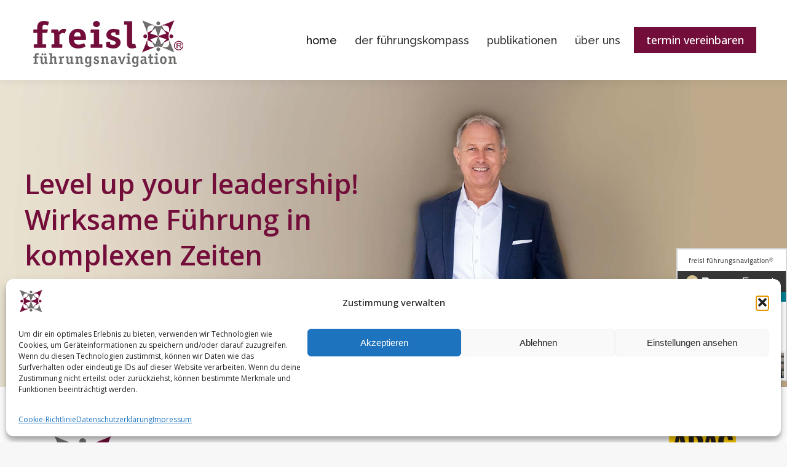

--- FILE ---
content_type: text/html; charset=UTF-8
request_url: https://www.fuehrungsnavigation.de/
body_size: 31022
content:
<!DOCTYPE html>
<!--[if !(IE 6) | !(IE 7) | !(IE 8)  ]><!-->
<html lang="de" class="no-js">
<!--<![endif]-->
<head>
	<meta charset="UTF-8" />
				<meta name="viewport" content="width=device-width, initial-scale=1, maximum-scale=1, user-scalable=0"/>
			<meta name="theme-color" content="#b88a40"/>	<link rel="profile" href="https://gmpg.org/xfn/11" />
	<meta name='robots' content='index, follow, max-image-preview:large, max-snippet:-1, max-video-preview:-1' />

	<!-- This site is optimized with the Yoast SEO plugin v26.8 - https://yoast.com/product/yoast-seo-wordpress/ -->
	<title>dr. jürgen freisl – führungsnavigation Langfristig erfolgreich sein!</title>
	<meta name="description" content="So steigern Sie als Unternehmer durch effektive Führung Ihre Mitarbeiter-Loyalität und -Bindung und schaffen dauerhaft Wettbewerbsvorteile." />
	<link rel="canonical" href="https://www.fuehrungsnavigation.de/" />
	<meta property="og:locale" content="de_DE" />
	<meta property="og:type" content="website" />
	<meta property="og:title" content="dr. jürgen freisl – führungsnavigation Langfristig erfolgreich sein!" />
	<meta property="og:description" content="So steigern Sie als Unternehmer durch effektive Führung Ihre Mitarbeiter-Loyalität und -Bindung und schaffen dauerhaft Wettbewerbsvorteile." />
	<meta property="og:url" content="https://www.fuehrungsnavigation.de/" />
	<meta property="og:site_name" content="dr. jürgen freisl – führungsnavigation" />
	<meta property="article:modified_time" content="2025-10-01T08:17:17+00:00" />
	<meta property="og:image" content="https://www.fuehrungsnavigation.de/wp-content/uploads/Freisl_Icon.png" />
	<meta name="twitter:card" content="summary_large_image" />
	<script type="application/ld+json" class="yoast-schema-graph">{"@context":"https://schema.org","@graph":[{"@type":"WebPage","@id":"https://www.fuehrungsnavigation.de/","url":"https://www.fuehrungsnavigation.de/","name":"dr. jürgen freisl – führungsnavigation Langfristig erfolgreich sein!","isPartOf":{"@id":"https://www.fuehrungsnavigation.de/#website"},"about":{"@id":"https://www.fuehrungsnavigation.de/#organization"},"primaryImageOfPage":{"@id":"https://www.fuehrungsnavigation.de/#primaryimage"},"image":{"@id":"https://www.fuehrungsnavigation.de/#primaryimage"},"thumbnailUrl":"https://www.fuehrungsnavigation.de/wp-content/uploads/Freisl_Icon.png","datePublished":"2024-01-23T14:27:49+00:00","dateModified":"2025-10-01T08:17:17+00:00","description":"So steigern Sie als Unternehmer durch effektive Führung Ihre Mitarbeiter-Loyalität und -Bindung und schaffen dauerhaft Wettbewerbsvorteile.","breadcrumb":{"@id":"https://www.fuehrungsnavigation.de/#breadcrumb"},"inLanguage":"de","potentialAction":[{"@type":"ReadAction","target":["https://www.fuehrungsnavigation.de/"]}]},{"@type":"ImageObject","inLanguage":"de","@id":"https://www.fuehrungsnavigation.de/#primaryimage","url":"https://www.fuehrungsnavigation.de/wp-content/uploads/Freisl_Icon.png","contentUrl":"https://www.fuehrungsnavigation.de/wp-content/uploads/Freisl_Icon.png","width":550,"height":550,"caption":"Führungs-Kompass"},{"@type":"BreadcrumbList","@id":"https://www.fuehrungsnavigation.de/#breadcrumb","itemListElement":[{"@type":"ListItem","position":1,"name":"Startseite"}]},{"@type":"WebSite","@id":"https://www.fuehrungsnavigation.de/#website","url":"https://www.fuehrungsnavigation.de/","name":"dr. jürgen freisl – führungsnavigation","description":"Effektive Führung schafft Wettbewerbsvorteile","publisher":{"@id":"https://www.fuehrungsnavigation.de/#organization"},"potentialAction":[{"@type":"SearchAction","target":{"@type":"EntryPoint","urlTemplate":"https://www.fuehrungsnavigation.de/?s={search_term_string}"},"query-input":{"@type":"PropertyValueSpecification","valueRequired":true,"valueName":"search_term_string"}}],"inLanguage":"de"},{"@type":"Organization","@id":"https://www.fuehrungsnavigation.de/#organization","name":"dr. jürgen freisl – führungsnavigation","url":"https://www.fuehrungsnavigation.de/","logo":{"@type":"ImageObject","inLanguage":"de","@id":"https://www.fuehrungsnavigation.de/#/schema/logo/image/","url":"https://www.fuehrungsnavigation.de/wp-content/uploads/Freisl_Icon.png","contentUrl":"https://www.fuehrungsnavigation.de/wp-content/uploads/Freisl_Icon.png","width":550,"height":550,"caption":"dr. jürgen freisl – führungsnavigation"},"image":{"@id":"https://www.fuehrungsnavigation.de/#/schema/logo/image/"}}]}</script>
	<!-- / Yoast SEO plugin. -->


<link rel='dns-prefetch' href='//www.fuehrungsnavigation.de' />
<link rel='dns-prefetch' href='//www.googletagmanager.com' />
<link rel='dns-prefetch' href='//fonts.googleapis.com' />
<link rel="alternate" type="application/rss+xml" title="dr. jürgen freisl – führungsnavigation &raquo; Feed" href="https://www.fuehrungsnavigation.de/feed/" />
<link rel="alternate" type="application/rss+xml" title="dr. jürgen freisl – führungsnavigation &raquo; Kommentar-Feed" href="https://www.fuehrungsnavigation.de/comments/feed/" />
<link rel="alternate" title="oEmbed (JSON)" type="application/json+oembed" href="https://www.fuehrungsnavigation.de/wp-json/oembed/1.0/embed?url=https%3A%2F%2Fwww.fuehrungsnavigation.de%2F" />
<link rel="alternate" title="oEmbed (XML)" type="text/xml+oembed" href="https://www.fuehrungsnavigation.de/wp-json/oembed/1.0/embed?url=https%3A%2F%2Fwww.fuehrungsnavigation.de%2F&#038;format=xml" />
<style id='wp-img-auto-sizes-contain-inline-css'>
img:is([sizes=auto i],[sizes^="auto," i]){contain-intrinsic-size:3000px 1500px}
/*# sourceURL=wp-img-auto-sizes-contain-inline-css */
</style>
<style id='classic-theme-styles-inline-css'>
/*! This file is auto-generated */
.wp-block-button__link{color:#fff;background-color:#32373c;border-radius:9999px;box-shadow:none;text-decoration:none;padding:calc(.667em + 2px) calc(1.333em + 2px);font-size:1.125em}.wp-block-file__button{background:#32373c;color:#fff;text-decoration:none}
/*# sourceURL=/wp-includes/css/classic-themes.min.css */
</style>
<link rel='stylesheet' id='wpo_min-header-0-css' href='https://www.fuehrungsnavigation.de/wp-content/cache/wpo-minify/1769076390/assets/wpo-minify-header-c60ee4cf.min.css' media='all' />
<script src="https://www.fuehrungsnavigation.de/wp-content/cache/wpo-minify/1769076390/assets/wpo-minify-header-79ff1e54.min.js" id="wpo_min-header-0-js"></script>
<script src="https://www.fuehrungsnavigation.de/wp-content/cache/wpo-minify/1769076390/assets/wpo-minify-header-ed0411f6.min.js" id="wpo_min-header-1-js" defer data-wp-strategy="defer"></script>
<script src="https://www.fuehrungsnavigation.de/wp-content/cache/wpo-minify/1769076390/assets/wpo-minify-header-56330696.min.js" id="wpo_min-header-2-js"></script>
<script src="https://www.fuehrungsnavigation.de/wp-content/cache/wpo-minify/1769076390/assets/wpo-minify-header-317e132e.min.js" id="wpo_min-header-3-js" defer data-wp-strategy="defer"></script>
<script id="wpo_min-header-4-js-extra">
var dtLocal = {"themeUrl":"https://www.fuehrungsnavigation.de/wp-content/themes/dt-the7","passText":"Um diesen gesch\u00fctzten Eintrag anzusehen, geben Sie bitte das Passwort ein:","moreButtonText":{"loading":"Lade...","loadMore":"Mehr laden"},"postID":"10","ajaxurl":"https://www.fuehrungsnavigation.de/wp-admin/admin-ajax.php","REST":{"baseUrl":"https://www.fuehrungsnavigation.de/wp-json/the7/v1","endpoints":{"sendMail":"/send-mail"}},"contactMessages":{"required":"One or more fields have an error. Please check and try again.","terms":"Please accept the privacy policy.","fillTheCaptchaError":"Please, fill the captcha."},"captchaSiteKey":"","ajaxNonce":"7582cb7ca8","pageData":{"type":"page","template":"page","layout":null},"themeSettings":{"smoothScroll":"off","lazyLoading":false,"desktopHeader":{"height":130},"ToggleCaptionEnabled":"disabled","ToggleCaption":"Navigation","floatingHeader":{"showAfter":150,"showMenu":true,"height":70,"logo":{"showLogo":true,"html":"\u003Cimg class=\" preload-me\" src=\"https://www.fuehrungsnavigation.de/wp-content/uploads/Freisl.png\" srcset=\"https://www.fuehrungsnavigation.de/wp-content/uploads/Freisl.png 250w\" width=\"125\" height=\"41\"   sizes=\"125px\" alt=\"dr. j\u00fcrgen freisl \u2013 f\u00fchrungsnavigation\" /\u003E","url":"https://www.fuehrungsnavigation.de/"}},"topLine":{"floatingTopLine":{"logo":{"showLogo":false,"html":""}}},"mobileHeader":{"firstSwitchPoint":1150,"secondSwitchPoint":778,"firstSwitchPointHeight":70,"secondSwitchPointHeight":70,"mobileToggleCaptionEnabled":"disabled","mobileToggleCaption":"Menu"},"stickyMobileHeaderFirstSwitch":{"logo":{"html":"\u003Cimg class=\" preload-me\" src=\"https://www.fuehrungsnavigation.de/wp-content/uploads/Freisl.png\" srcset=\"https://www.fuehrungsnavigation.de/wp-content/uploads/Freisl.png 250w\" width=\"125\" height=\"41\"   sizes=\"125px\" alt=\"dr. j\u00fcrgen freisl \u2013 f\u00fchrungsnavigation\" /\u003E"}},"stickyMobileHeaderSecondSwitch":{"logo":{"html":"\u003Cimg class=\" preload-me\" src=\"https://www.fuehrungsnavigation.de/wp-content/uploads/Freisl.png\" srcset=\"https://www.fuehrungsnavigation.de/wp-content/uploads/Freisl.png 250w\" width=\"125\" height=\"41\"   sizes=\"125px\" alt=\"dr. j\u00fcrgen freisl \u2013 f\u00fchrungsnavigation\" /\u003E"}},"sidebar":{"switchPoint":992},"boxedWidth":"1340px"},"VCMobileScreenWidth":"768"};
var dtShare = {"shareButtonText":{"facebook":"Share on Facebook","twitter":"Share on X","pinterest":"Pin it","linkedin":"Share on Linkedin","whatsapp":"Share on Whatsapp"},"overlayOpacity":"85"};
//# sourceURL=wpo_min-header-4-js-extra
</script>
<script src="https://www.fuehrungsnavigation.de/wp-content/cache/wpo-minify/1769076390/assets/wpo-minify-header-a36a0993.min.js" id="wpo_min-header-4-js"></script>

<!-- Google Tag (gtac.js) durch Site-Kit hinzugefügt -->
<!-- Von Site Kit hinzugefügtes Google-Analytics-Snippet -->
<script src="https://www.googletagmanager.com/gtag/js?id=GT-P828XJK" id="google_gtagjs-js" async></script>
<script id="google_gtagjs-js-after">
window.dataLayer = window.dataLayer || [];function gtag(){dataLayer.push(arguments);}
gtag("set","linker",{"domains":["www.fuehrungsnavigation.de"]});
gtag("js", new Date());
gtag("set", "developer_id.dZTNiMT", true);
gtag("config", "GT-P828XJK", {"googlesitekit_post_type":"page"});
//# sourceURL=google_gtagjs-js-after
</script>
<script src="https://www.fuehrungsnavigation.de/wp-content/cache/wpo-minify/1769076390/assets/wpo-minify-header-327f3d7b.min.js" id="wpo_min-header-6-js"></script>
<script></script><link rel="https://api.w.org/" href="https://www.fuehrungsnavigation.de/wp-json/" /><link rel="alternate" title="JSON" type="application/json" href="https://www.fuehrungsnavigation.de/wp-json/wp/v2/pages/10" /><link rel="EditURI" type="application/rsd+xml" title="RSD" href="https://www.fuehrungsnavigation.de/xmlrpc.php?rsd" />
<meta name="generator" content="WordPress 6.9" />
<link rel='shortlink' href='https://www.fuehrungsnavigation.de/' />
<meta name="generator" content="Site Kit by Google 1.170.0" />			<style>.cmplz-hidden {
					display: none !important;
				}</style><meta name="generator" content="Powered by WPBakery Page Builder - drag and drop page builder for WordPress."/>
<meta name="generator" content="Powered by Slider Revolution 6.7.38 - responsive, Mobile-Friendly Slider Plugin for WordPress with comfortable drag and drop interface." />
<link rel="icon" href="https://www.fuehrungsnavigation.de/wp-content/uploads/favicon-32x32-1.png" type="image/png" sizes="32x32"/><link rel="apple-touch-icon" href="https://www.fuehrungsnavigation.de/wp-content/uploads/Freisl_Icon_60.png"><link rel="apple-touch-icon" sizes="76x76" href="https://www.fuehrungsnavigation.de/wp-content/uploads/Freisl_Icon_76.png"><link rel="apple-touch-icon" sizes="120x120" href="https://www.fuehrungsnavigation.de/wp-content/uploads/Freisl_Icon_120.png"><link rel="apple-touch-icon" sizes="152x152" href="https://www.fuehrungsnavigation.de/wp-content/uploads/Freisl_Icon_152.png"><script>function setREVStartSize(e){
			//window.requestAnimationFrame(function() {
				window.RSIW = window.RSIW===undefined ? window.innerWidth : window.RSIW;
				window.RSIH = window.RSIH===undefined ? window.innerHeight : window.RSIH;
				try {
					var pw = document.getElementById(e.c).parentNode.offsetWidth,
						newh;
					pw = pw===0 || isNaN(pw) || (e.l=="fullwidth" || e.layout=="fullwidth") ? window.RSIW : pw;
					e.tabw = e.tabw===undefined ? 0 : parseInt(e.tabw);
					e.thumbw = e.thumbw===undefined ? 0 : parseInt(e.thumbw);
					e.tabh = e.tabh===undefined ? 0 : parseInt(e.tabh);
					e.thumbh = e.thumbh===undefined ? 0 : parseInt(e.thumbh);
					e.tabhide = e.tabhide===undefined ? 0 : parseInt(e.tabhide);
					e.thumbhide = e.thumbhide===undefined ? 0 : parseInt(e.thumbhide);
					e.mh = e.mh===undefined || e.mh=="" || e.mh==="auto" ? 0 : parseInt(e.mh,0);
					if(e.layout==="fullscreen" || e.l==="fullscreen")
						newh = Math.max(e.mh,window.RSIH);
					else{
						e.gw = Array.isArray(e.gw) ? e.gw : [e.gw];
						for (var i in e.rl) if (e.gw[i]===undefined || e.gw[i]===0) e.gw[i] = e.gw[i-1];
						e.gh = e.el===undefined || e.el==="" || (Array.isArray(e.el) && e.el.length==0)? e.gh : e.el;
						e.gh = Array.isArray(e.gh) ? e.gh : [e.gh];
						for (var i in e.rl) if (e.gh[i]===undefined || e.gh[i]===0) e.gh[i] = e.gh[i-1];
											
						var nl = new Array(e.rl.length),
							ix = 0,
							sl;
						e.tabw = e.tabhide>=pw ? 0 : e.tabw;
						e.thumbw = e.thumbhide>=pw ? 0 : e.thumbw;
						e.tabh = e.tabhide>=pw ? 0 : e.tabh;
						e.thumbh = e.thumbhide>=pw ? 0 : e.thumbh;
						for (var i in e.rl) nl[i] = e.rl[i]<window.RSIW ? 0 : e.rl[i];
						sl = nl[0];
						for (var i in nl) if (sl>nl[i] && nl[i]>0) { sl = nl[i]; ix=i;}
						var m = pw>(e.gw[ix]+e.tabw+e.thumbw) ? 1 : (pw-(e.tabw+e.thumbw)) / (e.gw[ix]);
						newh =  (e.gh[ix] * m) + (e.tabh + e.thumbh);
					}
					var el = document.getElementById(e.c);
					if (el!==null && el) el.style.height = newh+"px";
					el = document.getElementById(e.c+"_wrapper");
					if (el!==null && el) {
						el.style.height = newh+"px";
						el.style.display = "block";
					}
				} catch(e){
					console.log("Failure at Presize of Slider:" + e)
				}
			//});
		  };</script>
<style type="text/css" data-type="vc_shortcodes-custom-css">.vc_custom_1732719386828{margin-top: -60px !important;margin-bottom: -10px !important;border-top-width: 0px !important;border-bottom-width: 0px !important;padding-top: 0px !important;padding-bottom: 0px !important;}.vc_custom_1741358721990{margin-top: -20px !important;margin-bottom: 0px !important;border-top-width: 0px !important;border-bottom-width: 0px !important;padding-top: 0px !important;padding-bottom: 0px !important;}.vc_custom_1730107484466{margin-top: 40px !important;margin-bottom: 40px !important;border-top-width: 0px !important;border-bottom-width: 0px !important;padding-top: 0px !important;padding-bottom: 0px !important;background-color: #e2e2e2 !important;}.vc_custom_1730103618361{margin-top: 40px !important;margin-bottom: 80px !important;border-top-width: 0px !important;border-bottom-width: 0px !important;padding-top: 0px !important;padding-bottom: 0px !important;background-color: #e2e2e2 !important;}.vc_custom_1728306530903{margin-top: 0px !important;margin-bottom: 0px !important;border-top-width: 0px !important;border-bottom-width: 0px !important;padding-top: 0px !important;padding-bottom: 0px !important;}.vc_custom_1741358252725{margin-top: 0px !important;margin-bottom: 40px !important;border-top-width: 0px !important;border-bottom-width: 0px !important;padding-top: 0px !important;padding-bottom: 0px !important;}.vc_custom_1741356971119{margin-top: 0px !important;margin-bottom: 0px !important;border-top-width: 0px !important;border-bottom-width: 0px !important;padding-top: 0px !important;padding-bottom: 0px !important;}.vc_custom_1741356977853{margin-top: 0px !important;margin-bottom: 0px !important;border-top-width: 0px !important;border-bottom-width: 0px !important;padding-top: 0px !important;padding-bottom: 0px !important;background-color: #730E3A !important;}.vc_custom_1741357001973{margin-top: 0px !important;margin-bottom: 0px !important;border-top-width: 0px !important;border-bottom-width: 0px !important;padding-top: 0px !important;padding-bottom: 0px !important;}.vc_custom_1741356769489{margin-top: 40px !important;margin-bottom: 0px !important;border-top-width: 0px !important;border-bottom-width: 0px !important;padding-top: 0px !important;padding-bottom: 0px !important;}.vc_custom_1741357032861{margin-top: 0px !important;margin-bottom: 0px !important;border-top-width: 0px !important;border-bottom-width: 0px !important;padding-top: 0px !important;padding-bottom: 0px !important;background-color: #730E3A !important;}.vc_custom_1741340611083{margin-top: 40px !important;margin-bottom: 0px !important;border-top-width: 0px !important;border-bottom-width: 0px !important;padding-top: 0px !important;padding-bottom: 0px !important;}.vc_custom_1741340591645{margin-top: 0px !important;margin-bottom: 0px !important;border-top-width: 0px !important;border-bottom-width: 0px !important;padding-top: 0px !important;padding-bottom: 0px !important;}.vc_custom_1741357079902{margin-top: 40px !important;margin-bottom: 60px !important;padding-top: 40px !important;padding-bottom: 50px !important;background-color: #f5f5f5 !important;}.vc_custom_1732719386828{margin-top: -60px !important;margin-bottom: -10px !important;border-top-width: 0px !important;border-bottom-width: 0px !important;padding-top: 0px !important;padding-bottom: 0px !important;}.vc_custom_1744204915257{margin-top: -30px !important;margin-bottom: 0px !important;border-top-width: 0px !important;border-bottom-width: 0px !important;padding-top: 0px !important;padding-bottom: 0px !important;}.vc_custom_1744204736745{margin-top: 0px !important;margin-bottom: 0px !important;border-top-width: 0px !important;border-bottom-width: 0px !important;padding-top: 0px !important;padding-bottom: 0px !important;}.vc_custom_1744208159270{margin-top: 0px !important;margin-bottom: 0px !important;border-top-width: 0px !important;border-bottom-width: 0px !important;padding-top: 0px !important;padding-bottom: 0px !important;}.vc_custom_1744205346278{margin-top: 0px !important;margin-bottom: 0px !important;border-top-width: 0px !important;border-bottom-width: 0px !important;padding-top: 0px !important;padding-bottom: 0px !important;}.vc_custom_1744205375119{margin-top: 0px !important;margin-bottom: 0px !important;border-top-width: 0px !important;border-bottom-width: 0px !important;padding-top: 0px !important;padding-bottom: 0px !important;}.vc_custom_1730896428317{margin-bottom: 80px !important;}.vc_custom_1730897066668{margin-top: 60px !important;margin-bottom: 50px !important;border-bottom-width: 0px !important;padding-top: 40px !important;padding-bottom: 0px !important;background-color: #730e3a !important;}.vc_custom_1728307233179{margin-top: 0px !important;margin-bottom: 0px !important;border-top-width: 0px !important;border-bottom-width: 0px !important;padding-top: 0px !important;padding-bottom: 20px !important;}.vc_custom_1728477456056{margin-top: 0px !important;margin-bottom: 40px !important;border-top-width: 0px !important;padding-top: 0px !important;padding-bottom: 0px !important;}.vc_custom_1710926947277{margin-top: 40px !important;margin-bottom: 20px !important;border-top-width: 0px !important;padding-top: 0px !important;background-color: #e2e2e2 !important;}.vc_custom_1706715464313{margin-bottom: 50px !important;}.vc_custom_1727354990888{background-color: #e2e2e2 !important;}.vc_custom_1728650563308{margin-top: 0px !important;margin-bottom: 0px !important;border-top-width: 0px !important;border-bottom-width: 0px !important;padding-top: 0px !important;padding-bottom: 0px !important;background-color: #e2e2e2 !important;}.vc_custom_1732705664679{margin-bottom: 40px !important;background-color: #e2e2e2 !important;}.vc_custom_1730105781491{margin-bottom: 50px !important;}.vc_custom_1734596923196{margin-bottom: -0px !important;border-bottom-width: 0px !important;padding-top: 40px !important;padding-bottom: 0px !important;background-color: #730e3a !important;}.vc_custom_1735473638294{margin-top: 0px !important;margin-bottom: -50px !important;border-top-width: 0px !important;border-bottom-width: 0px !important;padding-top: 40px !important;padding-bottom: 0px !important;background-color: #d1d1d1 !important;}.vc_custom_1732719274436{margin-top: 0px !important;margin-bottom: 0px !important;border-top-width: 0px !important;border-bottom-width: 0px !important;padding-top: 0px !important;padding-bottom: 0px !important;}.vc_custom_1744204407308{padding-top: 0px !important;padding-right: 0px !important;padding-bottom: 0px !important;padding-left: 0px !important;}.vc_custom_1735473448513{padding-right: 20px !important;padding-left: 20px !important;}.vc_custom_1735473540001{padding-right: 10px !important;padding-left: 10px !important;}.vc_custom_1735473554590{padding-right: 10px !important;padding-left: 10px !important;}.vc_custom_1735473570604{padding-right: 20px !important;padding-left: 20px !important;}.vc_custom_1735473581954{padding-right: 10px !important;padding-left: 10px !important;}.vc_custom_1728476397175{margin-top: 0px !important;margin-right: 0px !important;margin-bottom: 0px !important;margin-left: 0px !important;border-top-width: 0px !important;border-right-width: 0px !important;border-bottom-width: 0px !important;border-left-width: 0px !important;padding-top: 0px !important;padding-right: 0px !important;padding-bottom: 0px !important;padding-left: 0px !important;}.vc_custom_1730107400665{padding-right: 30px !important;padding-left: 30px !important;}.vc_custom_1728649502845{margin-bottom: 0px !important;border-bottom-width: 0px !important;padding-top: 0px !important;padding-right: 00px !important;padding-bottom: 0px !important;padding-left: 00px !important;}.vc_custom_1730103695076{padding-top: 0px !important;padding-right: 0px !important;padding-left: 0px !important;}.vc_custom_1730103815360{margin-top: 20px !important;}.vc_custom_1728476459659{padding-right: 20px !important;padding-bottom: 20px !important;padding-left: 20px !important;}.vc_custom_1728476397175{margin-top: 0px !important;margin-right: 0px !important;margin-bottom: 0px !important;margin-left: 0px !important;border-top-width: 0px !important;border-right-width: 0px !important;border-bottom-width: 0px !important;border-left-width: 0px !important;padding-top: 0px !important;padding-right: 0px !important;padding-bottom: 0px !important;padding-left: 0px !important;}.vc_custom_1728476424830{padding-top: 0px !important;padding-right: 0px !important;padding-left: 0px !important;}.vc_custom_1728649803256{margin-bottom: 0px !important;border-bottom-width: 0px !important;padding-top: 0px !important;padding-right: 00px !important;padding-bottom: 0px !important;padding-left: 00px !important;}.vc_custom_1730107466628{margin-top: 0px !important;margin-bottom: 0px !important;border-top-width: 0px !important;border-bottom-width: 0px !important;padding-top: 0px !important;padding-bottom: 0px !important;}.vc_custom_1744719515920{margin-top: 0px !important;margin-bottom: 0px !important;border-top-width: 0px !important;border-bottom-width: 0px !important;padding-top: 0px !important;padding-bottom: 20px !important;}.vc_custom_1741363488882{margin-top: 0px !important;margin-bottom: 0px !important;border-top-width: 0px !important;border-bottom-width: 0px !important;padding-top: 0px !important;padding-bottom: 0px !important;}.vc_custom_1741354659407{margin-top: 0px !important;margin-bottom: 0px !important;border-top-width: 0px !important;border-bottom-width: 0px !important;padding-top: 60px !important;padding-bottom: 60px !important;}.vc_custom_1741363885017{margin-bottom: 0px !important;border-bottom-width: 0px !important;padding-bottom: 0px !important;}.vc_custom_1741363746670{margin-bottom: 20px !important;padding-top: 30px !important;padding-bottom: 30px !important;}.vc_custom_1749040636952{margin-top: 0px !important;padding-top: 30px !important;padding-bottom: 30px !important;}.vc_custom_1744623066586{padding-right: 60px !important;padding-left: 60px !important;}.vc_custom_1741877182855{padding-top: 8px !important;padding-right: 20px !important;padding-bottom: 8px !important;padding-left: 20px !important;}.vc_custom_1749106783102{margin-bottom: 20px !important;padding-top: 30px !important;padding-bottom: 30px !important;}.vc_custom_1744719552052{margin-top: 0px !important;margin-bottom: 20px !important;padding-top: 30px !important;padding-bottom: 30px !important;}.vc_custom_1706776586195{margin-top: 0px !important;margin-right: 0px !important;margin-bottom: 0px !important;margin-left: 0px !important;border-top-width: 0px !important;border-right-width: 0px !important;border-bottom-width: 0px !important;border-left-width: 0px !important;padding-top: 0px !important;padding-right: 0px !important;padding-bottom: 0px !important;padding-left: 0px !important;}.vc_custom_1732703853632{margin-bottom: 40px !important;padding-top: 15px !important;padding-right: 20px !important;padding-bottom: 15px !important;padding-left: 20px !important;background-color: #72706f !important;border-radius: 5px !important;}.vc_custom_1732703949065{margin-top: 40px !important;padding-top: 15px !important;padding-right: 20px !important;padding-bottom: 15px !important;padding-left: 20px !important;background-color: #730e3a !important;border-radius: 5px !important;}.vc_custom_1732704324511{padding-right: 20px !important;padding-left: 20px !important;}.vc_custom_1732704108208{margin-top: 40px !important;padding-top: 15px !important;padding-right: 20px !important;padding-bottom: 15px !important;padding-left: 20px !important;background-color: #730e3a !important;border-radius: 5px !important;}.vc_custom_1732704095012{margin-bottom: 40px !important;padding-top: 15px !important;padding-right: 20px !important;padding-bottom: 15px !important;padding-left: 20px !important;background-color: #72706f !important;border-radius: 5px !important;}.vc_custom_1735918141896{padding-top: 8px !important;padding-right: 20px !important;padding-bottom: 8px !important;padding-left: 20px !important;}.vc_custom_1732719274436{margin-top: 0px !important;margin-bottom: 0px !important;border-top-width: 0px !important;border-bottom-width: 0px !important;padding-top: 0px !important;padding-bottom: 0px !important;}.vc_custom_1744205496021{padding-top: 0px !important;padding-right: 0px !important;padding-bottom: 0px !important;padding-left: 0px !important;}.vc_custom_1730896228065{margin-top: 0px !important;margin-bottom: 0px !important;border-top-width: 0px !important;border-bottom-width: 0px !important;padding-top: 0px !important;padding-bottom: 0px !important;}.vc_custom_1730896144172{padding-right: 10px !important;padding-left: 10px !important;}.vc_custom_1730896155693{padding-right: 10px !important;padding-left: 10px !important;}.vc_custom_1730896132542{padding-right: 20px !important;padding-left: 20px !important;}.vc_custom_1730896165670{padding-right: 10px !important;padding-left: 10px !important;}.vc_custom_1730896826640{padding-right: 20px !important;padding-left: 20px !important;}.vc_custom_1735913865898{padding-right: 10px !important;padding-left: 10px !important;}.vc_custom_1735913848733{padding-right: 10px !important;padding-left: 10px !important;}.vc_custom_1735913839170{padding-right: 10px !important;padding-left: 10px !important;}.vc_custom_1730896752106{padding-right: 10px !important;padding-left: 10px !important;}.vc_custom_1735913881450{padding-right: 20px !important;padding-left: 20px !important;}.vc_custom_1735913875301{padding-right: 10px !important;padding-left: 10px !important;}.vc_custom_1730896720748{padding-right: 10px !important;padding-left: 10px !important;}.vc_custom_1730896877307{padding-right: 10px !important;padding-left: 10px !important;}.vc_custom_1730896860767{padding-right: 10px !important;padding-left: 10px !important;}.vc_custom_1730896914219{padding-right: 20px !important;padding-left: 20px !important;}.vc_custom_1732705276652{padding-right: 10px !important;padding-left: 10px !important;}.vc_custom_1732705042985{padding-right: 10px !important;padding-left: 10px !important;}.vc_custom_1730896997233{padding-right: 10px !important;padding-left: 10px !important;}.vc_custom_1730896965776{padding-right: 10px !important;padding-left: 10px !important;}.vc_custom_1730897010708{padding-right: 20px !important;padding-left: 20px !important;}.vc_custom_1730896983482{padding-right: 10px !important;padding-left: 10px !important;}.vc_custom_1706539211574{padding-right: 20px !important;padding-left: 20px !important;}.vc_custom_1727352897299{padding-right: 25px !important;padding-left: 25px !important;}.vc_custom_1735918154264{margin-bottom: 50px !important;padding-top: 8px !important;padding-right: 20px !important;padding-bottom: 8px !important;padding-left: 20px !important;}.vc_custom_1728307189826{margin-top: 0px !important;margin-bottom: 0px !important;border-top-width: 0px !important;border-bottom-width: 0px !important;padding-top: 0px !important;padding-bottom: 0px !important;}.vc_custom_1707131289469{margin-top: 0px !important;margin-right: 0px !important;margin-bottom: 0px !important;margin-left: 0px !important;border-top-width: 0px !important;border-right-width: 0px !important;border-bottom-width: 0px !important;border-left-width: 0px !important;padding-top: 0px !important;padding-right: 0px !important;padding-bottom: 0px !important;padding-left: 0px !important;}.vc_custom_1759306634698{margin-top: 0px !important;margin-right: 0px !important;margin-bottom: 0px !important;margin-left: 0px !important;border-top-width: 0px !important;border-right-width: 0px !important;border-bottom-width: 0px !important;border-left-width: 0px !important;padding-top: 0px !important;padding-right: 0px !important;padding-bottom: 0px !important;padding-left: 0px !important;}.vc_custom_1709814060470{border-bottom-width: 0px !important;padding-right: 10px !important;padding-bottom: 0px !important;padding-left: 20px !important;}.vc_custom_1749107206048{border-top-width: 0px !important;padding-top: 0px !important;padding-right: 20px !important;padding-left: 20px !important;}.vc_custom_1706715421438{margin-bottom: 0px !important;border-bottom-width: 0px !important;padding-bottom: 0px !important;}.vc_custom_1730105869006{margin-top: 0px !important;padding-top: 0px !important;}.vc_custom_1706715412449{margin-bottom: 0px !important;border-bottom-width: 0px !important;padding-bottom: 0px !important;}.vc_custom_1706715370106{margin-top: 0px !important;padding-top: 0px !important;}.vc_custom_1706715403204{margin-bottom: 0px !important;border-bottom-width: 0px !important;padding-bottom: 0px !important;}.vc_custom_1707149143864{margin-top: 0px !important;padding-top: 0px !important;}.vc_custom_1728650703371{margin-bottom: 0px !important;padding-top: 30px !important;padding-bottom: 20px !important;}.vc_custom_1747837016565{padding-top: 0px !important;padding-right: 0px !important;padding-bottom: 0px !important;padding-left: 0px !important;}.vc_custom_1744206001043{padding-top: 0px !important;padding-right: 0px !important;padding-bottom: 0px !important;padding-left: 0px !important;}.vc_custom_1728304307554{padding-right: 0px !important;padding-left: 0px !important;}.vc_custom_1744206038289{padding-top: 0px !important;padding-right: 0px !important;padding-bottom: 0px !important;padding-left: 0px !important;}.vc_custom_1728650632588{padding-top: 8px !important;padding-right: 20px !important;padding-bottom: 8px !important;padding-left: 20px !important;}.vc_custom_1709816960811{margin-bottom: 0px !important;border-bottom-width: 0px !important;padding-bottom: 0px !important;}.vc_custom_1710926861933{margin-bottom: 0px !important;border-bottom-width: 0px !important;padding-bottom: 0px !important;}.vc_custom_1710496954420{margin-bottom: 0px !important;border-bottom-width: 0px !important;padding-bottom: 0px !important;}.vc_custom_1727352897299{padding-right: 25px !important;padding-left: 25px !important;}.vc_custom_1735918176638{margin-bottom: 50px !important;padding-top: 8px !important;padding-right: 20px !important;padding-bottom: 8px !important;padding-left: 20px !important;}.vc_custom_1734597110457{padding-right: 25px !important;padding-left: 25px !important;}</style><noscript><style> .wpb_animate_when_almost_visible { opacity: 1; }</style></noscript><style id='the7-custom-inline-css' type='text/css'>
<!-- ProvenExpert Bewertungssiegel -->
<style type="text/css">body {-ms-overflow-style: scrollbar;} @media(max-width:991px){#ProvenExpert_widget_container {display:none !important;}}</style>
<a id="ProvenExpert_widget_container" href="https://www.provenexpert.com/freisl-fuehrungsnavigationr/?utm_source=Widget&amp;utm_medium=Widget&amp;utm_campaign=Widget" title="Kundenbewertungen &amp; Erfahrungen zu freisl führungsnavigation®. Mehr Infos anzeigen." target="_blank" style="text-decoration:none;z-index:9999;position:fixed;float:left;line-height:0;right:0px;bottom:100px;" rel="noopener noreferrer"><img src="https://images.provenexpert.com/53/7c/cfdfe871fc4f70448e1066cabc86/widget_portrait_180_de_0.png" alt="Erfahrungen &amp; Bewertungen zu freisl führungsnavigation®" width="180" height="216" style="border:0" />
<span id="ProvenExpert_slider_feedback" style="position:absolute;padding:38px 0 48px 0;top:0;left:180px;"></span>
<script type="text/javascript" src="//www.provenexpert.com/slider_freisl-fuehrungsnavigationr.js?sk=p_180" async></script>
</a>
<!-- ProvenExpert Bewertungssiegel -->
</style>
<style id='wp-block-image-inline-css'>
.wp-block-image>a,.wp-block-image>figure>a{display:inline-block}.wp-block-image img{box-sizing:border-box;height:auto;max-width:100%;vertical-align:bottom}@media not (prefers-reduced-motion){.wp-block-image img.hide{visibility:hidden}.wp-block-image img.show{animation:show-content-image .4s}}.wp-block-image[style*=border-radius] img,.wp-block-image[style*=border-radius]>a{border-radius:inherit}.wp-block-image.has-custom-border img{box-sizing:border-box}.wp-block-image.aligncenter{text-align:center}.wp-block-image.alignfull>a,.wp-block-image.alignwide>a{width:100%}.wp-block-image.alignfull img,.wp-block-image.alignwide img{height:auto;width:100%}.wp-block-image .aligncenter,.wp-block-image .alignleft,.wp-block-image .alignright,.wp-block-image.aligncenter,.wp-block-image.alignleft,.wp-block-image.alignright{display:table}.wp-block-image .aligncenter>figcaption,.wp-block-image .alignleft>figcaption,.wp-block-image .alignright>figcaption,.wp-block-image.aligncenter>figcaption,.wp-block-image.alignleft>figcaption,.wp-block-image.alignright>figcaption{caption-side:bottom;display:table-caption}.wp-block-image .alignleft{float:left;margin:.5em 1em .5em 0}.wp-block-image .alignright{float:right;margin:.5em 0 .5em 1em}.wp-block-image .aligncenter{margin-left:auto;margin-right:auto}.wp-block-image :where(figcaption){margin-bottom:1em;margin-top:.5em}.wp-block-image.is-style-circle-mask img{border-radius:9999px}@supports ((-webkit-mask-image:none) or (mask-image:none)) or (-webkit-mask-image:none){.wp-block-image.is-style-circle-mask img{border-radius:0;-webkit-mask-image:url('data:image/svg+xml;utf8,<svg viewBox="0 0 100 100" xmlns="http://www.w3.org/2000/svg"><circle cx="50" cy="50" r="50"/></svg>');mask-image:url('data:image/svg+xml;utf8,<svg viewBox="0 0 100 100" xmlns="http://www.w3.org/2000/svg"><circle cx="50" cy="50" r="50"/></svg>');mask-mode:alpha;-webkit-mask-position:center;mask-position:center;-webkit-mask-repeat:no-repeat;mask-repeat:no-repeat;-webkit-mask-size:contain;mask-size:contain}}:root :where(.wp-block-image.is-style-rounded img,.wp-block-image .is-style-rounded img){border-radius:9999px}.wp-block-image figure{margin:0}.wp-lightbox-container{display:flex;flex-direction:column;position:relative}.wp-lightbox-container img{cursor:zoom-in}.wp-lightbox-container img:hover+button{opacity:1}.wp-lightbox-container button{align-items:center;backdrop-filter:blur(16px) saturate(180%);background-color:#5a5a5a40;border:none;border-radius:4px;cursor:zoom-in;display:flex;height:20px;justify-content:center;opacity:0;padding:0;position:absolute;right:16px;text-align:center;top:16px;width:20px;z-index:100}@media not (prefers-reduced-motion){.wp-lightbox-container button{transition:opacity .2s ease}}.wp-lightbox-container button:focus-visible{outline:3px auto #5a5a5a40;outline:3px auto -webkit-focus-ring-color;outline-offset:3px}.wp-lightbox-container button:hover{cursor:pointer;opacity:1}.wp-lightbox-container button:focus{opacity:1}.wp-lightbox-container button:focus,.wp-lightbox-container button:hover,.wp-lightbox-container button:not(:hover):not(:active):not(.has-background){background-color:#5a5a5a40;border:none}.wp-lightbox-overlay{box-sizing:border-box;cursor:zoom-out;height:100vh;left:0;overflow:hidden;position:fixed;top:0;visibility:hidden;width:100%;z-index:100000}.wp-lightbox-overlay .close-button{align-items:center;cursor:pointer;display:flex;justify-content:center;min-height:40px;min-width:40px;padding:0;position:absolute;right:calc(env(safe-area-inset-right) + 16px);top:calc(env(safe-area-inset-top) + 16px);z-index:5000000}.wp-lightbox-overlay .close-button:focus,.wp-lightbox-overlay .close-button:hover,.wp-lightbox-overlay .close-button:not(:hover):not(:active):not(.has-background){background:none;border:none}.wp-lightbox-overlay .lightbox-image-container{height:var(--wp--lightbox-container-height);left:50%;overflow:hidden;position:absolute;top:50%;transform:translate(-50%,-50%);transform-origin:top left;width:var(--wp--lightbox-container-width);z-index:9999999999}.wp-lightbox-overlay .wp-block-image{align-items:center;box-sizing:border-box;display:flex;height:100%;justify-content:center;margin:0;position:relative;transform-origin:0 0;width:100%;z-index:3000000}.wp-lightbox-overlay .wp-block-image img{height:var(--wp--lightbox-image-height);min-height:var(--wp--lightbox-image-height);min-width:var(--wp--lightbox-image-width);width:var(--wp--lightbox-image-width)}.wp-lightbox-overlay .wp-block-image figcaption{display:none}.wp-lightbox-overlay button{background:none;border:none}.wp-lightbox-overlay .scrim{background-color:#fff;height:100%;opacity:.9;position:absolute;width:100%;z-index:2000000}.wp-lightbox-overlay.active{visibility:visible}@media not (prefers-reduced-motion){.wp-lightbox-overlay.active{animation:turn-on-visibility .25s both}.wp-lightbox-overlay.active img{animation:turn-on-visibility .35s both}.wp-lightbox-overlay.show-closing-animation:not(.active){animation:turn-off-visibility .35s both}.wp-lightbox-overlay.show-closing-animation:not(.active) img{animation:turn-off-visibility .25s both}.wp-lightbox-overlay.zoom.active{animation:none;opacity:1;visibility:visible}.wp-lightbox-overlay.zoom.active .lightbox-image-container{animation:lightbox-zoom-in .4s}.wp-lightbox-overlay.zoom.active .lightbox-image-container img{animation:none}.wp-lightbox-overlay.zoom.active .scrim{animation:turn-on-visibility .4s forwards}.wp-lightbox-overlay.zoom.show-closing-animation:not(.active){animation:none}.wp-lightbox-overlay.zoom.show-closing-animation:not(.active) .lightbox-image-container{animation:lightbox-zoom-out .4s}.wp-lightbox-overlay.zoom.show-closing-animation:not(.active) .lightbox-image-container img{animation:none}.wp-lightbox-overlay.zoom.show-closing-animation:not(.active) .scrim{animation:turn-off-visibility .4s forwards}}@keyframes show-content-image{0%{visibility:hidden}99%{visibility:hidden}to{visibility:visible}}@keyframes turn-on-visibility{0%{opacity:0}to{opacity:1}}@keyframes turn-off-visibility{0%{opacity:1;visibility:visible}99%{opacity:0;visibility:visible}to{opacity:0;visibility:hidden}}@keyframes lightbox-zoom-in{0%{transform:translate(calc((-100vw + var(--wp--lightbox-scrollbar-width))/2 + var(--wp--lightbox-initial-left-position)),calc(-50vh + var(--wp--lightbox-initial-top-position))) scale(var(--wp--lightbox-scale))}to{transform:translate(-50%,-50%) scale(1)}}@keyframes lightbox-zoom-out{0%{transform:translate(-50%,-50%) scale(1);visibility:visible}99%{visibility:visible}to{transform:translate(calc((-100vw + var(--wp--lightbox-scrollbar-width))/2 + var(--wp--lightbox-initial-left-position)),calc(-50vh + var(--wp--lightbox-initial-top-position))) scale(var(--wp--lightbox-scale));visibility:hidden}}
/*# sourceURL=https://www.fuehrungsnavigation.de/wp-includes/blocks/image/style.min.css */
</style>
<style id='wp-block-image-theme-inline-css'>
:root :where(.wp-block-image figcaption){color:#555;font-size:13px;text-align:center}.is-dark-theme :root :where(.wp-block-image figcaption){color:#ffffffa6}.wp-block-image{margin:0 0 1em}
/*# sourceURL=https://www.fuehrungsnavigation.de/wp-includes/blocks/image/theme.min.css */
</style>
<style id='wp-block-group-inline-css'>
.wp-block-group{box-sizing:border-box}:where(.wp-block-group.wp-block-group-is-layout-constrained){position:relative}
/*# sourceURL=https://www.fuehrungsnavigation.de/wp-includes/blocks/group/style.min.css */
</style>
<style id='wp-block-group-theme-inline-css'>
:where(.wp-block-group.has-background){padding:1.25em 2.375em}
/*# sourceURL=https://www.fuehrungsnavigation.de/wp-includes/blocks/group/theme.min.css */
</style>
<style id='wp-block-paragraph-inline-css'>
.is-small-text{font-size:.875em}.is-regular-text{font-size:1em}.is-large-text{font-size:2.25em}.is-larger-text{font-size:3em}.has-drop-cap:not(:focus):first-letter{float:left;font-size:8.4em;font-style:normal;font-weight:100;line-height:.68;margin:.05em .1em 0 0;text-transform:uppercase}body.rtl .has-drop-cap:not(:focus):first-letter{float:none;margin-left:.1em}p.has-drop-cap.has-background{overflow:hidden}:root :where(p.has-background){padding:1.25em 2.375em}:where(p.has-text-color:not(.has-link-color)) a{color:inherit}p.has-text-align-left[style*="writing-mode:vertical-lr"],p.has-text-align-right[style*="writing-mode:vertical-rl"]{rotate:180deg}
/*# sourceURL=https://www.fuehrungsnavigation.de/wp-includes/blocks/paragraph/style.min.css */
</style>
<style id='wp-block-social-links-inline-css'>
.wp-block-social-links{background:none;box-sizing:border-box;margin-left:0;padding-left:0;padding-right:0;text-indent:0}.wp-block-social-links .wp-social-link a,.wp-block-social-links .wp-social-link a:hover{border-bottom:0;box-shadow:none;text-decoration:none}.wp-block-social-links .wp-social-link svg{height:1em;width:1em}.wp-block-social-links .wp-social-link span:not(.screen-reader-text){font-size:.65em;margin-left:.5em;margin-right:.5em}.wp-block-social-links.has-small-icon-size{font-size:16px}.wp-block-social-links,.wp-block-social-links.has-normal-icon-size{font-size:24px}.wp-block-social-links.has-large-icon-size{font-size:36px}.wp-block-social-links.has-huge-icon-size{font-size:48px}.wp-block-social-links.aligncenter{display:flex;justify-content:center}.wp-block-social-links.alignright{justify-content:flex-end}.wp-block-social-link{border-radius:9999px;display:block}@media not (prefers-reduced-motion){.wp-block-social-link{transition:transform .1s ease}}.wp-block-social-link{height:auto}.wp-block-social-link a{align-items:center;display:flex;line-height:0}.wp-block-social-link:hover{transform:scale(1.1)}.wp-block-social-links .wp-block-social-link.wp-social-link{display:inline-block;margin:0;padding:0}.wp-block-social-links .wp-block-social-link.wp-social-link .wp-block-social-link-anchor,.wp-block-social-links .wp-block-social-link.wp-social-link .wp-block-social-link-anchor svg,.wp-block-social-links .wp-block-social-link.wp-social-link .wp-block-social-link-anchor:active,.wp-block-social-links .wp-block-social-link.wp-social-link .wp-block-social-link-anchor:hover,.wp-block-social-links .wp-block-social-link.wp-social-link .wp-block-social-link-anchor:visited{color:currentColor;fill:currentColor}:where(.wp-block-social-links:not(.is-style-logos-only)) .wp-social-link{background-color:#f0f0f0;color:#444}:where(.wp-block-social-links:not(.is-style-logos-only)) .wp-social-link-amazon{background-color:#f90;color:#fff}:where(.wp-block-social-links:not(.is-style-logos-only)) .wp-social-link-bandcamp{background-color:#1ea0c3;color:#fff}:where(.wp-block-social-links:not(.is-style-logos-only)) .wp-social-link-behance{background-color:#0757fe;color:#fff}:where(.wp-block-social-links:not(.is-style-logos-only)) .wp-social-link-bluesky{background-color:#0a7aff;color:#fff}:where(.wp-block-social-links:not(.is-style-logos-only)) .wp-social-link-codepen{background-color:#1e1f26;color:#fff}:where(.wp-block-social-links:not(.is-style-logos-only)) .wp-social-link-deviantart{background-color:#02e49b;color:#fff}:where(.wp-block-social-links:not(.is-style-logos-only)) .wp-social-link-discord{background-color:#5865f2;color:#fff}:where(.wp-block-social-links:not(.is-style-logos-only)) .wp-social-link-dribbble{background-color:#e94c89;color:#fff}:where(.wp-block-social-links:not(.is-style-logos-only)) .wp-social-link-dropbox{background-color:#4280ff;color:#fff}:where(.wp-block-social-links:not(.is-style-logos-only)) .wp-social-link-etsy{background-color:#f45800;color:#fff}:where(.wp-block-social-links:not(.is-style-logos-only)) .wp-social-link-facebook{background-color:#0866ff;color:#fff}:where(.wp-block-social-links:not(.is-style-logos-only)) .wp-social-link-fivehundredpx{background-color:#000;color:#fff}:where(.wp-block-social-links:not(.is-style-logos-only)) .wp-social-link-flickr{background-color:#0461dd;color:#fff}:where(.wp-block-social-links:not(.is-style-logos-only)) .wp-social-link-foursquare{background-color:#e65678;color:#fff}:where(.wp-block-social-links:not(.is-style-logos-only)) .wp-social-link-github{background-color:#24292d;color:#fff}:where(.wp-block-social-links:not(.is-style-logos-only)) .wp-social-link-goodreads{background-color:#eceadd;color:#382110}:where(.wp-block-social-links:not(.is-style-logos-only)) .wp-social-link-google{background-color:#ea4434;color:#fff}:where(.wp-block-social-links:not(.is-style-logos-only)) .wp-social-link-gravatar{background-color:#1d4fc4;color:#fff}:where(.wp-block-social-links:not(.is-style-logos-only)) .wp-social-link-instagram{background-color:#f00075;color:#fff}:where(.wp-block-social-links:not(.is-style-logos-only)) .wp-social-link-lastfm{background-color:#e21b24;color:#fff}:where(.wp-block-social-links:not(.is-style-logos-only)) .wp-social-link-linkedin{background-color:#0d66c2;color:#fff}:where(.wp-block-social-links:not(.is-style-logos-only)) .wp-social-link-mastodon{background-color:#3288d4;color:#fff}:where(.wp-block-social-links:not(.is-style-logos-only)) .wp-social-link-medium{background-color:#000;color:#fff}:where(.wp-block-social-links:not(.is-style-logos-only)) .wp-social-link-meetup{background-color:#f6405f;color:#fff}:where(.wp-block-social-links:not(.is-style-logos-only)) .wp-social-link-patreon{background-color:#000;color:#fff}:where(.wp-block-social-links:not(.is-style-logos-only)) .wp-social-link-pinterest{background-color:#e60122;color:#fff}:where(.wp-block-social-links:not(.is-style-logos-only)) .wp-social-link-pocket{background-color:#ef4155;color:#fff}:where(.wp-block-social-links:not(.is-style-logos-only)) .wp-social-link-reddit{background-color:#ff4500;color:#fff}:where(.wp-block-social-links:not(.is-style-logos-only)) .wp-social-link-skype{background-color:#0478d7;color:#fff}:where(.wp-block-social-links:not(.is-style-logos-only)) .wp-social-link-snapchat{background-color:#fefc00;color:#fff;stroke:#000}:where(.wp-block-social-links:not(.is-style-logos-only)) .wp-social-link-soundcloud{background-color:#ff5600;color:#fff}:where(.wp-block-social-links:not(.is-style-logos-only)) .wp-social-link-spotify{background-color:#1bd760;color:#fff}:where(.wp-block-social-links:not(.is-style-logos-only)) .wp-social-link-telegram{background-color:#2aabee;color:#fff}:where(.wp-block-social-links:not(.is-style-logos-only)) .wp-social-link-threads{background-color:#000;color:#fff}:where(.wp-block-social-links:not(.is-style-logos-only)) .wp-social-link-tiktok{background-color:#000;color:#fff}:where(.wp-block-social-links:not(.is-style-logos-only)) .wp-social-link-tumblr{background-color:#011835;color:#fff}:where(.wp-block-social-links:not(.is-style-logos-only)) .wp-social-link-twitch{background-color:#6440a4;color:#fff}:where(.wp-block-social-links:not(.is-style-logos-only)) .wp-social-link-twitter{background-color:#1da1f2;color:#fff}:where(.wp-block-social-links:not(.is-style-logos-only)) .wp-social-link-vimeo{background-color:#1eb7ea;color:#fff}:where(.wp-block-social-links:not(.is-style-logos-only)) .wp-social-link-vk{background-color:#4680c2;color:#fff}:where(.wp-block-social-links:not(.is-style-logos-only)) .wp-social-link-wordpress{background-color:#3499cd;color:#fff}:where(.wp-block-social-links:not(.is-style-logos-only)) .wp-social-link-whatsapp{background-color:#25d366;color:#fff}:where(.wp-block-social-links:not(.is-style-logos-only)) .wp-social-link-x{background-color:#000;color:#fff}:where(.wp-block-social-links:not(.is-style-logos-only)) .wp-social-link-yelp{background-color:#d32422;color:#fff}:where(.wp-block-social-links:not(.is-style-logos-only)) .wp-social-link-youtube{background-color:red;color:#fff}:where(.wp-block-social-links.is-style-logos-only) .wp-social-link{background:none}:where(.wp-block-social-links.is-style-logos-only) .wp-social-link svg{height:1.25em;width:1.25em}:where(.wp-block-social-links.is-style-logos-only) .wp-social-link-amazon{color:#f90}:where(.wp-block-social-links.is-style-logos-only) .wp-social-link-bandcamp{color:#1ea0c3}:where(.wp-block-social-links.is-style-logos-only) .wp-social-link-behance{color:#0757fe}:where(.wp-block-social-links.is-style-logos-only) .wp-social-link-bluesky{color:#0a7aff}:where(.wp-block-social-links.is-style-logos-only) .wp-social-link-codepen{color:#1e1f26}:where(.wp-block-social-links.is-style-logos-only) .wp-social-link-deviantart{color:#02e49b}:where(.wp-block-social-links.is-style-logos-only) .wp-social-link-discord{color:#5865f2}:where(.wp-block-social-links.is-style-logos-only) .wp-social-link-dribbble{color:#e94c89}:where(.wp-block-social-links.is-style-logos-only) .wp-social-link-dropbox{color:#4280ff}:where(.wp-block-social-links.is-style-logos-only) .wp-social-link-etsy{color:#f45800}:where(.wp-block-social-links.is-style-logos-only) .wp-social-link-facebook{color:#0866ff}:where(.wp-block-social-links.is-style-logos-only) .wp-social-link-fivehundredpx{color:#000}:where(.wp-block-social-links.is-style-logos-only) .wp-social-link-flickr{color:#0461dd}:where(.wp-block-social-links.is-style-logos-only) .wp-social-link-foursquare{color:#e65678}:where(.wp-block-social-links.is-style-logos-only) .wp-social-link-github{color:#24292d}:where(.wp-block-social-links.is-style-logos-only) .wp-social-link-goodreads{color:#382110}:where(.wp-block-social-links.is-style-logos-only) .wp-social-link-google{color:#ea4434}:where(.wp-block-social-links.is-style-logos-only) .wp-social-link-gravatar{color:#1d4fc4}:where(.wp-block-social-links.is-style-logos-only) .wp-social-link-instagram{color:#f00075}:where(.wp-block-social-links.is-style-logos-only) .wp-social-link-lastfm{color:#e21b24}:where(.wp-block-social-links.is-style-logos-only) .wp-social-link-linkedin{color:#0d66c2}:where(.wp-block-social-links.is-style-logos-only) .wp-social-link-mastodon{color:#3288d4}:where(.wp-block-social-links.is-style-logos-only) .wp-social-link-medium{color:#000}:where(.wp-block-social-links.is-style-logos-only) .wp-social-link-meetup{color:#f6405f}:where(.wp-block-social-links.is-style-logos-only) .wp-social-link-patreon{color:#000}:where(.wp-block-social-links.is-style-logos-only) .wp-social-link-pinterest{color:#e60122}:where(.wp-block-social-links.is-style-logos-only) .wp-social-link-pocket{color:#ef4155}:where(.wp-block-social-links.is-style-logos-only) .wp-social-link-reddit{color:#ff4500}:where(.wp-block-social-links.is-style-logos-only) .wp-social-link-skype{color:#0478d7}:where(.wp-block-social-links.is-style-logos-only) .wp-social-link-snapchat{color:#fff;stroke:#000}:where(.wp-block-social-links.is-style-logos-only) .wp-social-link-soundcloud{color:#ff5600}:where(.wp-block-social-links.is-style-logos-only) .wp-social-link-spotify{color:#1bd760}:where(.wp-block-social-links.is-style-logos-only) .wp-social-link-telegram{color:#2aabee}:where(.wp-block-social-links.is-style-logos-only) .wp-social-link-threads{color:#000}:where(.wp-block-social-links.is-style-logos-only) .wp-social-link-tiktok{color:#000}:where(.wp-block-social-links.is-style-logos-only) .wp-social-link-tumblr{color:#011835}:where(.wp-block-social-links.is-style-logos-only) .wp-social-link-twitch{color:#6440a4}:where(.wp-block-social-links.is-style-logos-only) .wp-social-link-twitter{color:#1da1f2}:where(.wp-block-social-links.is-style-logos-only) .wp-social-link-vimeo{color:#1eb7ea}:where(.wp-block-social-links.is-style-logos-only) .wp-social-link-vk{color:#4680c2}:where(.wp-block-social-links.is-style-logos-only) .wp-social-link-whatsapp{color:#25d366}:where(.wp-block-social-links.is-style-logos-only) .wp-social-link-wordpress{color:#3499cd}:where(.wp-block-social-links.is-style-logos-only) .wp-social-link-x{color:#000}:where(.wp-block-social-links.is-style-logos-only) .wp-social-link-yelp{color:#d32422}:where(.wp-block-social-links.is-style-logos-only) .wp-social-link-youtube{color:red}.wp-block-social-links.is-style-pill-shape .wp-social-link{width:auto}:root :where(.wp-block-social-links .wp-social-link a){padding:.25em}:root :where(.wp-block-social-links.is-style-logos-only .wp-social-link a){padding:0}:root :where(.wp-block-social-links.is-style-pill-shape .wp-social-link a){padding-left:.6666666667em;padding-right:.6666666667em}.wp-block-social-links:not(.has-icon-color):not(.has-icon-background-color) .wp-social-link-snapchat .wp-block-social-link-label{color:#000}
/*# sourceURL=https://www.fuehrungsnavigation.de/wp-includes/blocks/social-links/style.min.css */
</style>
<style id='global-styles-inline-css'>
:root{--wp--preset--aspect-ratio--square: 1;--wp--preset--aspect-ratio--4-3: 4/3;--wp--preset--aspect-ratio--3-4: 3/4;--wp--preset--aspect-ratio--3-2: 3/2;--wp--preset--aspect-ratio--2-3: 2/3;--wp--preset--aspect-ratio--16-9: 16/9;--wp--preset--aspect-ratio--9-16: 9/16;--wp--preset--color--black: #000000;--wp--preset--color--cyan-bluish-gray: #abb8c3;--wp--preset--color--white: #FFF;--wp--preset--color--pale-pink: #f78da7;--wp--preset--color--vivid-red: #cf2e2e;--wp--preset--color--luminous-vivid-orange: #ff6900;--wp--preset--color--luminous-vivid-amber: #fcb900;--wp--preset--color--light-green-cyan: #7bdcb5;--wp--preset--color--vivid-green-cyan: #00d084;--wp--preset--color--pale-cyan-blue: #8ed1fc;--wp--preset--color--vivid-cyan-blue: #0693e3;--wp--preset--color--vivid-purple: #9b51e0;--wp--preset--color--accent: #b88a40;--wp--preset--color--dark-gray: #111;--wp--preset--color--light-gray: #767676;--wp--preset--gradient--vivid-cyan-blue-to-vivid-purple: linear-gradient(135deg,rgb(6,147,227) 0%,rgb(155,81,224) 100%);--wp--preset--gradient--light-green-cyan-to-vivid-green-cyan: linear-gradient(135deg,rgb(122,220,180) 0%,rgb(0,208,130) 100%);--wp--preset--gradient--luminous-vivid-amber-to-luminous-vivid-orange: linear-gradient(135deg,rgb(252,185,0) 0%,rgb(255,105,0) 100%);--wp--preset--gradient--luminous-vivid-orange-to-vivid-red: linear-gradient(135deg,rgb(255,105,0) 0%,rgb(207,46,46) 100%);--wp--preset--gradient--very-light-gray-to-cyan-bluish-gray: linear-gradient(135deg,rgb(238,238,238) 0%,rgb(169,184,195) 100%);--wp--preset--gradient--cool-to-warm-spectrum: linear-gradient(135deg,rgb(74,234,220) 0%,rgb(151,120,209) 20%,rgb(207,42,186) 40%,rgb(238,44,130) 60%,rgb(251,105,98) 80%,rgb(254,248,76) 100%);--wp--preset--gradient--blush-light-purple: linear-gradient(135deg,rgb(255,206,236) 0%,rgb(152,150,240) 100%);--wp--preset--gradient--blush-bordeaux: linear-gradient(135deg,rgb(254,205,165) 0%,rgb(254,45,45) 50%,rgb(107,0,62) 100%);--wp--preset--gradient--luminous-dusk: linear-gradient(135deg,rgb(255,203,112) 0%,rgb(199,81,192) 50%,rgb(65,88,208) 100%);--wp--preset--gradient--pale-ocean: linear-gradient(135deg,rgb(255,245,203) 0%,rgb(182,227,212) 50%,rgb(51,167,181) 100%);--wp--preset--gradient--electric-grass: linear-gradient(135deg,rgb(202,248,128) 0%,rgb(113,206,126) 100%);--wp--preset--gradient--midnight: linear-gradient(135deg,rgb(2,3,129) 0%,rgb(40,116,252) 100%);--wp--preset--font-size--small: 13px;--wp--preset--font-size--medium: 20px;--wp--preset--font-size--large: 36px;--wp--preset--font-size--x-large: 42px;--wp--preset--spacing--20: 0.44rem;--wp--preset--spacing--30: 0.67rem;--wp--preset--spacing--40: 1rem;--wp--preset--spacing--50: 1.5rem;--wp--preset--spacing--60: 2.25rem;--wp--preset--spacing--70: 3.38rem;--wp--preset--spacing--80: 5.06rem;--wp--preset--shadow--natural: 6px 6px 9px rgba(0, 0, 0, 0.2);--wp--preset--shadow--deep: 12px 12px 50px rgba(0, 0, 0, 0.4);--wp--preset--shadow--sharp: 6px 6px 0px rgba(0, 0, 0, 0.2);--wp--preset--shadow--outlined: 6px 6px 0px -3px rgb(255, 255, 255), 6px 6px rgb(0, 0, 0);--wp--preset--shadow--crisp: 6px 6px 0px rgb(0, 0, 0);}:where(.is-layout-flex){gap: 0.5em;}:where(.is-layout-grid){gap: 0.5em;}body .is-layout-flex{display: flex;}.is-layout-flex{flex-wrap: wrap;align-items: center;}.is-layout-flex > :is(*, div){margin: 0;}body .is-layout-grid{display: grid;}.is-layout-grid > :is(*, div){margin: 0;}:where(.wp-block-columns.is-layout-flex){gap: 2em;}:where(.wp-block-columns.is-layout-grid){gap: 2em;}:where(.wp-block-post-template.is-layout-flex){gap: 1.25em;}:where(.wp-block-post-template.is-layout-grid){gap: 1.25em;}.has-black-color{color: var(--wp--preset--color--black) !important;}.has-cyan-bluish-gray-color{color: var(--wp--preset--color--cyan-bluish-gray) !important;}.has-white-color{color: var(--wp--preset--color--white) !important;}.has-pale-pink-color{color: var(--wp--preset--color--pale-pink) !important;}.has-vivid-red-color{color: var(--wp--preset--color--vivid-red) !important;}.has-luminous-vivid-orange-color{color: var(--wp--preset--color--luminous-vivid-orange) !important;}.has-luminous-vivid-amber-color{color: var(--wp--preset--color--luminous-vivid-amber) !important;}.has-light-green-cyan-color{color: var(--wp--preset--color--light-green-cyan) !important;}.has-vivid-green-cyan-color{color: var(--wp--preset--color--vivid-green-cyan) !important;}.has-pale-cyan-blue-color{color: var(--wp--preset--color--pale-cyan-blue) !important;}.has-vivid-cyan-blue-color{color: var(--wp--preset--color--vivid-cyan-blue) !important;}.has-vivid-purple-color{color: var(--wp--preset--color--vivid-purple) !important;}.has-black-background-color{background-color: var(--wp--preset--color--black) !important;}.has-cyan-bluish-gray-background-color{background-color: var(--wp--preset--color--cyan-bluish-gray) !important;}.has-white-background-color{background-color: var(--wp--preset--color--white) !important;}.has-pale-pink-background-color{background-color: var(--wp--preset--color--pale-pink) !important;}.has-vivid-red-background-color{background-color: var(--wp--preset--color--vivid-red) !important;}.has-luminous-vivid-orange-background-color{background-color: var(--wp--preset--color--luminous-vivid-orange) !important;}.has-luminous-vivid-amber-background-color{background-color: var(--wp--preset--color--luminous-vivid-amber) !important;}.has-light-green-cyan-background-color{background-color: var(--wp--preset--color--light-green-cyan) !important;}.has-vivid-green-cyan-background-color{background-color: var(--wp--preset--color--vivid-green-cyan) !important;}.has-pale-cyan-blue-background-color{background-color: var(--wp--preset--color--pale-cyan-blue) !important;}.has-vivid-cyan-blue-background-color{background-color: var(--wp--preset--color--vivid-cyan-blue) !important;}.has-vivid-purple-background-color{background-color: var(--wp--preset--color--vivid-purple) !important;}.has-black-border-color{border-color: var(--wp--preset--color--black) !important;}.has-cyan-bluish-gray-border-color{border-color: var(--wp--preset--color--cyan-bluish-gray) !important;}.has-white-border-color{border-color: var(--wp--preset--color--white) !important;}.has-pale-pink-border-color{border-color: var(--wp--preset--color--pale-pink) !important;}.has-vivid-red-border-color{border-color: var(--wp--preset--color--vivid-red) !important;}.has-luminous-vivid-orange-border-color{border-color: var(--wp--preset--color--luminous-vivid-orange) !important;}.has-luminous-vivid-amber-border-color{border-color: var(--wp--preset--color--luminous-vivid-amber) !important;}.has-light-green-cyan-border-color{border-color: var(--wp--preset--color--light-green-cyan) !important;}.has-vivid-green-cyan-border-color{border-color: var(--wp--preset--color--vivid-green-cyan) !important;}.has-pale-cyan-blue-border-color{border-color: var(--wp--preset--color--pale-cyan-blue) !important;}.has-vivid-cyan-blue-border-color{border-color: var(--wp--preset--color--vivid-cyan-blue) !important;}.has-vivid-purple-border-color{border-color: var(--wp--preset--color--vivid-purple) !important;}.has-vivid-cyan-blue-to-vivid-purple-gradient-background{background: var(--wp--preset--gradient--vivid-cyan-blue-to-vivid-purple) !important;}.has-light-green-cyan-to-vivid-green-cyan-gradient-background{background: var(--wp--preset--gradient--light-green-cyan-to-vivid-green-cyan) !important;}.has-luminous-vivid-amber-to-luminous-vivid-orange-gradient-background{background: var(--wp--preset--gradient--luminous-vivid-amber-to-luminous-vivid-orange) !important;}.has-luminous-vivid-orange-to-vivid-red-gradient-background{background: var(--wp--preset--gradient--luminous-vivid-orange-to-vivid-red) !important;}.has-very-light-gray-to-cyan-bluish-gray-gradient-background{background: var(--wp--preset--gradient--very-light-gray-to-cyan-bluish-gray) !important;}.has-cool-to-warm-spectrum-gradient-background{background: var(--wp--preset--gradient--cool-to-warm-spectrum) !important;}.has-blush-light-purple-gradient-background{background: var(--wp--preset--gradient--blush-light-purple) !important;}.has-blush-bordeaux-gradient-background{background: var(--wp--preset--gradient--blush-bordeaux) !important;}.has-luminous-dusk-gradient-background{background: var(--wp--preset--gradient--luminous-dusk) !important;}.has-pale-ocean-gradient-background{background: var(--wp--preset--gradient--pale-ocean) !important;}.has-electric-grass-gradient-background{background: var(--wp--preset--gradient--electric-grass) !important;}.has-midnight-gradient-background{background: var(--wp--preset--gradient--midnight) !important;}.has-small-font-size{font-size: var(--wp--preset--font-size--small) !important;}.has-medium-font-size{font-size: var(--wp--preset--font-size--medium) !important;}.has-large-font-size{font-size: var(--wp--preset--font-size--large) !important;}.has-x-large-font-size{font-size: var(--wp--preset--font-size--x-large) !important;}
/*# sourceURL=global-styles-inline-css */
</style>
<link rel='stylesheet' id='wpo_min-footer-0-css' href='https://www.fuehrungsnavigation.de/wp-content/cache/wpo-minify/1769076390/assets/wpo-minify-footer-d3581979.min.css' media='all' />
</head>
<body data-cmplz=1 id="the7-body" class="home wp-singular page-template-default page page-id-10 wp-embed-responsive wp-theme-dt-the7 wp-child-theme-dt-the7-child the7-core-ver-2.7.12 slideshow-on dt-responsive-on right-mobile-menu-close-icon ouside-menu-close-icon mobile-hamburger-close-bg-enable mobile-hamburger-close-bg-hover-enable  fade-medium-mobile-menu-close-icon fade-medium-menu-close-icon srcset-enabled btn-flat custom-btn-color custom-btn-hover-color phantom-fade phantom-shadow-decoration phantom-custom-logo-on floating-mobile-menu-icon top-header first-switch-logo-left first-switch-menu-right second-switch-logo-left second-switch-menu-right right-mobile-menu popup-message-style the7-ver-14.0.1 wpb-js-composer js-comp-ver-8.7.2 vc_responsive" data-burst_id="10" data-burst_type="page">
<!-- The7 14.0.1 -->

<div id="page" >
	<a class="skip-link screen-reader-text" href="#content">Zum Inhalt springen</a>

<div class="masthead inline-header right widgets shadow-decoration shadow-mobile-header-decoration small-mobile-menu-icon show-sub-menu-on-hover show-device-logo show-mobile-logo" >

	<div class="top-bar top-bar-empty top-bar-line-hide">
	<div class="top-bar-bg" ></div>
	<div class="mini-widgets left-widgets"></div><div class="mini-widgets right-widgets"></div></div>

	<header class="header-bar" role="banner">

		<div class="branding">
	<div id="site-title" class="assistive-text">dr. jürgen freisl – führungsnavigation</div>
	<div id="site-description" class="assistive-text">Effektive Führung schafft Wettbewerbsvorteile</div>
	<a class="" href="https://www.fuehrungsnavigation.de/"><img class=" preload-me" src="https://www.fuehrungsnavigation.de/wp-content/uploads/Freisl.png" srcset="https://www.fuehrungsnavigation.de/wp-content/uploads/Freisl.png 250w, https://www.fuehrungsnavigation.de/wp-content/uploads/Freisl_144.png 500w" width="250" height="82"   sizes="250px" alt="dr. jürgen freisl – führungsnavigation" /><img class="mobile-logo preload-me" src="https://www.fuehrungsnavigation.de/wp-content/uploads/Freisl.png" srcset="https://www.fuehrungsnavigation.de/wp-content/uploads/Freisl.png 250w" width="125" height="41"   sizes="125px" alt="dr. jürgen freisl – führungsnavigation" /></a></div>

		<ul id="primary-menu" class="main-nav"><li class="menu-item menu-item-type-post_type menu-item-object-page menu-item-home current-menu-item page_item page-item-10 current_page_item menu-item-849 act first depth-0"><a href='https://www.fuehrungsnavigation.de/' data-level='1'><span class="menu-item-text"><span class="menu-text">home</span></span></a></li> <li class="menu-item menu-item-type-post_type menu-item-object-page menu-item-745 depth-0"><a href='https://www.fuehrungsnavigation.de/der-fuehrungskompass/' data-level='1'><span class="menu-item-text"><span class="menu-text">der führungskompass</span></span></a></li> <li class="menu-item menu-item-type-post_type menu-item-object-page menu-item-778 depth-0"><a href='https://www.fuehrungsnavigation.de/publikationen/' data-level='1'><span class="menu-item-text"><span class="menu-text">publikationen</span></span></a></li> <li class="menu-item menu-item-type-post_type menu-item-object-page menu-item-888 last depth-0"><a href='https://www.fuehrungsnavigation.de/freisl-2/' data-level='1'><span class="menu-item-text"><span class="menu-text">über uns</span></span></a></li> </ul>
		<div class="mini-widgets"><a href="/kontakt/" class="microwidget-btn mini-button header-elements-button-1 show-on-desktop near-logo-first-switch in-menu-second-switch microwidget-btn-bg-on microwidget-btn-hover-bg-on disable-animation-bg border-on hover-border-on btn-icon-align-right" ><span>termin vereinbaren</span></a></div>
	</header>

</div>
<div role="navigation" aria-label="Main Menu" class="dt-mobile-header mobile-menu-show-divider">
	<div class="dt-close-mobile-menu-icon" aria-label="Close" role="button" tabindex="0"><div class="close-line-wrap"><span class="close-line"></span><span class="close-line"></span><span class="close-line"></span></div></div>	<ul id="mobile-menu" class="mobile-main-nav">
		<li class="menu-item menu-item-type-post_type menu-item-object-page menu-item-home current-menu-item page_item page-item-10 current_page_item menu-item-849 act first depth-0"><a href='https://www.fuehrungsnavigation.de/' data-level='1'><span class="menu-item-text"><span class="menu-text">home</span></span></a></li> <li class="menu-item menu-item-type-post_type menu-item-object-page menu-item-745 depth-0"><a href='https://www.fuehrungsnavigation.de/der-fuehrungskompass/' data-level='1'><span class="menu-item-text"><span class="menu-text">der führungskompass</span></span></a></li> <li class="menu-item menu-item-type-post_type menu-item-object-page menu-item-778 depth-0"><a href='https://www.fuehrungsnavigation.de/publikationen/' data-level='1'><span class="menu-item-text"><span class="menu-text">publikationen</span></span></a></li> <li class="menu-item menu-item-type-post_type menu-item-object-page menu-item-888 last depth-0"><a href='https://www.fuehrungsnavigation.de/freisl-2/' data-level='1'><span class="menu-item-text"><span class="menu-text">über uns</span></span></a></li> 	</ul>
	<div class='mobile-mini-widgets-in-menu'></div>
</div>

<div id="main-slideshow">
			<!-- START Home REVOLUTION SLIDER 6.7.38 --><p class="rs-p-wp-fix"></p>
			<rs-module-wrap id="rev_slider_1_1_wrapper" data-source="gallery" style="visibility:hidden;background:transparent;padding:0;margin:0px auto;margin-top:0;margin-bottom:0;">
				<rs-module id="rev_slider_1_1" style="" data-version="6.7.38">
					<rs-slides style="overflow: hidden; position: absolute;">
						<rs-slide style="position: absolute;" data-key="rs-4" data-title="Slide" data-anim="ms:320;" data-in="o:0;" data-out="a:false;">
							<img src="//www.fuehrungsnavigation.de/wp-content/plugins/revslider/sr6/assets/assets/dummy.png" alt="" title="Slider_Freisl_2" width="2200" height="800" class="rev-slidebg tp-rs-img rs-lazyload" data-lazyload="//www.fuehrungsnavigation.de/wp-content/uploads/Slider_Freisl_2.jpg" data-no-retina>
<!--
							--><rs-layer
								id="slider-1-slide-4-layer-1" 
								data-type="image"
								data-rsp_ch="on"
								data-xy="xo:20px,20px,20px,7px;y:b;yo:40px,40px,40px,15px;"
								data-text="w:normal;s:20,20,20,7;l:0,0,0,9;"
								data-dim="w:100px,100px,100px,38px;h:93px,93px,93px,35px;"
								data-frame_999="o:0;st:w;"
								style="z-index:8;"
							><img src="//www.fuehrungsnavigation.de/wp-content/plugins/revslider/sr6/assets/assets/dummy.png" alt="" class="tp-rs-img rs-lazyload" width="592" height="548" data-lazyload="//www.fuehrungsnavigation.de/wp-content/uploads/siegel_top100_speakers_exc_rgb-2026-1.png" data-no-retina> 
							</rs-layer><!--

							--><rs-layer
								id="slider-1-slide-4-layer-2" 
								data-type="text"
								data-color="#730e3a"
								data-rsp_ch="on"
								data-xy="xo:20px,20px,20px,15px;yo:140px,140px,140px,75px;"
								data-text="w:normal;s:45,45,45,25;l:58,58,58,30;fw:600;"
								data-dim="w:587px,587px,587px,226px;minh:0px,0px,0px,none;"
								data-frame_1="e:power4.inOut;sp:1500;"
								data-frame_999="o:0;st:w;sR:8000;"
								style="z-index:6;font-family:'Open Sans';"
							>Level up your leadership!<br />
Wirksame Führung in komplexen Zeiten 
							</rs-layer><!--

							--><rs-layer
								id="slider-1-slide-4-layer-5" 
								data-type="image"
								data-rsp_ch="on"
								data-xy="xo:140px,140px,140px,53px;y:b;yo:40px,40px,40px,15px;"
								data-text="w:normal;s:20,20,20,7;l:0,0,0,9;"
								data-dim="w:90px,90px,90px,34px;h:90px,90px,90px,34px;"
								data-frame_999="o:0;st:w;"
								style="z-index:9;"
							><img src="//www.fuehrungsnavigation.de/wp-content/plugins/revslider/sr6/assets/assets/dummy.png" alt="" class="tp-rs-img rs-lazyload" width="720" height="720" data-lazyload="//www.fuehrungsnavigation.de/wp-content/uploads/award.png" data-no-retina> 
							</rs-layer><!--

							--><rs-layer
								id="slider-1-slide-4-layer-7" 
								data-type="image"
								data-rsp_ch="on"
								data-xy="xo:249px,249px,249px,95px;y:b;yo:37px,37px,37px,13px;"
								data-text="w:normal;s:20,20,20,7;l:0,0,0,9;"
								data-dim="w:61px,61px,61px,22px;h:96px,96px,96px,37px;"
								data-frame_999="o:0;st:w;"
								style="z-index:7;"
							><img src="//www.fuehrungsnavigation.de/wp-content/plugins/revslider/sr6/assets/assets/dummy.png" alt="" class="tp-rs-img rs-lazyload" width="692" height="1098" data-lazyload="//www.fuehrungsnavigation.de/wp-content/uploads/Siegel_EMP_2025_-gold.png" data-no-retina> 
							</rs-layer><!--
-->					</rs-slide>
					</rs-slides>
				</rs-module>
				<script>
					setREVStartSize({c: 'rev_slider_1_1',rl:[1240,1240,1240,480],el:[500,500,500,360],gw:[1240,1240,1240,480],gh:[500,500,500,360],type:'standard',justify:'',layout:'fullwidth',mh:"0"});if (window.RS_MODULES!==undefined && window.RS_MODULES.modules!==undefined && window.RS_MODULES.modules["revslider11"]!==undefined) {window.RS_MODULES.modules["revslider11"].once = false;window.revapi1 = undefined;if (window.RS_MODULES.checkMinimal!==undefined) window.RS_MODULES.checkMinimal()}
				</script>
			</rs-module-wrap>
			<!-- END REVOLUTION SLIDER -->
</div>

<div id="main" class="sidebar-none sidebar-divider-off">

	
	<div class="main-gradient"></div>
	<div class="wf-wrap">
	<div class="wf-container-main">

	


	<div id="content" class="content" role="main">

		<div class="wpb-content-wrapper"><div class="vc_row wpb_row vc_row-fluid vc_custom_1732719386828 vc_row-has-fill vc_row-o-content-middle vc_row-flex"><div class="wpb_column vc_column_container vc_col-sm-12"><div class="vc_column-inner"><div class="wpb_wrapper">
	<div class="wpb_text_column wpb_content_element  vc_custom_1732719274436" >
		<div class="wpb_wrapper">
			<h6 style="text-align: center;">Kundenauszug</h6>

		</div>
	</div>
<style type="text/css" data-type="the7_shortcodes-inline-css">.gallery-carousel-shortcode.gallery-carousel-shortcode-id-6cde356b701daa1e14eb9c1c524b611f.owl-carousel .owl-nav div {
  width: 36px;
  height: 36px;
  border-radius: 500px;
}
.dt-arrow-border-on.gallery-carousel-shortcode.gallery-carousel-shortcode-id-6cde356b701daa1e14eb9c1c524b611f.owl-carousel .owl-nav div:not(:hover):before {
  border-width: 0px;
}
.dt-arrow-hover-border-on.gallery-carousel-shortcode.gallery-carousel-shortcode-id-6cde356b701daa1e14eb9c1c524b611f.owl-carousel .owl-nav div:hover:after {
  border-width: 0px;
}
.gallery-carousel-shortcode.gallery-carousel-shortcode-id-6cde356b701daa1e14eb9c1c524b611f.owl-carousel .owl-nav div.owl-prev {
  top: 50%;
  transform: translateY(calc(-50% + 0px));
  left: -10px;
}
@media all and (-ms-high-contrast: none) {
  .gallery-carousel-shortcode.gallery-carousel-shortcode-id-6cde356b701daa1e14eb9c1c524b611f.owl-carousel .owl-nav div.owl-prev {
    transform: translateY(-50%);
    margin-top: 0px;
  }
}
.gallery-carousel-shortcode.gallery-carousel-shortcode-id-6cde356b701daa1e14eb9c1c524b611f.owl-carousel .owl-nav div.owl-prev i {
  padding: 0px 0px 0px 0px;
}
.gallery-carousel-shortcode.gallery-carousel-shortcode-id-6cde356b701daa1e14eb9c1c524b611f.owl-carousel .owl-nav div.owl-next {
  top: 50%;
  transform: translateY(calc(-50% + 0px));
  right: -10px;
}
@media all and (-ms-high-contrast: none) {
  .gallery-carousel-shortcode.gallery-carousel-shortcode-id-6cde356b701daa1e14eb9c1c524b611f.owl-carousel .owl-nav div.owl-next {
    transform: translateY(-50%);
    margin-top: 0px;
  }
}
.gallery-carousel-shortcode.gallery-carousel-shortcode-id-6cde356b701daa1e14eb9c1c524b611f.owl-carousel .owl-nav div.owl-next i {
  padding: 0px 0px 0px 0px;
}
.gallery-carousel-shortcode.gallery-carousel-shortcode-id-6cde356b701daa1e14eb9c1c524b611f.owl-carousel .owl-nav i {
  font-size: 18px;
}
.gallery-carousel-shortcode.gallery-carousel-shortcode-id-6cde356b701daa1e14eb9c1c524b611f.owl-carousel .owl-nav div:not(:hover) i,
.gallery-carousel-shortcode.gallery-carousel-shortcode-id-6cde356b701daa1e14eb9c1c524b611f.owl-carousel .owl-nav div:not(:hover) i:before {
  color: #ffffff;
  background: none;
}
.gallery-carousel-shortcode.gallery-carousel-shortcode-id-6cde356b701daa1e14eb9c1c524b611f.owl-carousel .owl-nav div:hover i,
.gallery-carousel-shortcode.gallery-carousel-shortcode-id-6cde356b701daa1e14eb9c1c524b611f.owl-carousel .owl-nav div:hover i:before {
  color: rgba(255,255,255,0.75);
  background: none;
}
.gallery-carousel-shortcode.gallery-carousel-shortcode-id-6cde356b701daa1e14eb9c1c524b611f .owl-dots {
  top: calc(100% + 20px);
  left: 50%;
  transform: translateX(calc(-50% + 0px));
}
@media all and (-ms-high-contrast: none) {
  .gallery-carousel-shortcode.gallery-carousel-shortcode-id-6cde356b701daa1e14eb9c1c524b611f .owl-dots {
    transform: translateX(-50%);
    margin-left: 0px;
  }
}
.gallery-carousel-shortcode.gallery-carousel-shortcode-id-6cde356b701daa1e14eb9c1c524b611f .owl-dot {
  width: 10px;
  height: 10px;
  margin: 0 8px;
}
@media screen and (max-width: 778px) {
  .gallery-carousel-shortcode.gallery-carousel-shortcode-id-6cde356b701daa1e14eb9c1c524b611f.hide-arrows .owl-nav a {
    display: none;
  }
}
@media screen and (max-width: 778px) {
  .gallery-carousel-shortcode.gallery-carousel-shortcode-id-6cde356b701daa1e14eb9c1c524b611f.reposition-arrows .owl-nav .owl-prev {
    top: 50%;
    transform: translateY(calc(-50% + 0px));
    left: 10px;
  }
  .gallery-carousel-shortcode.gallery-carousel-shortcode-id-6cde356b701daa1e14eb9c1c524b611f.reposition-arrows .owl-nav .owl-next {
    top: 50%;
    transform: translateY(calc(-50% + 0px));
    right: 10px;
  }
}
@media screen and (max-width: 778px) and all and (-ms-high-contrast: none) {
  .gallery-carousel-shortcode.gallery-carousel-shortcode-id-6cde356b701daa1e14eb9c1c524b611f.reposition-arrows .owl-nav .owl-prev {
    transform: translateY(-50%);
    margin-top: 0px;
  }
}
@media screen and (max-width: 778px) and all and (-ms-high-contrast: none) {
  .gallery-carousel-shortcode.gallery-carousel-shortcode-id-6cde356b701daa1e14eb9c1c524b611f.reposition-arrows .owl-nav .owl-next {
    transform: translateY(-50%);
    margin-top: 0px;
  }
}
.gallery-carousel-shortcode.gallery-carousel-shortcode-id-6cde356b701daa1e14eb9c1c524b611f figure,
.gallery-carousel-shortcode.gallery-carousel-shortcode-id-6cde356b701daa1e14eb9c1c524b611f .rollover,
.gallery-carousel-shortcode.gallery-carousel-shortcode-id-6cde356b701daa1e14eb9c1c524b611f img,
.gallery-carousel-shortcode.gallery-carousel-shortcode-id-6cde356b701daa1e14eb9c1c524b611f .gallery-rollover {
  border-radius: 0px;
}
.gallery-carousel-shortcode.gallery-carousel-shortcode-id-6cde356b701daa1e14eb9c1c524b611f.enable-bg-rollover .gallery-rollover {
  background: -webkit-linear-gradient();
  background: linear-gradient();
}
.gallery-carousel-shortcode.gallery-carousel-shortcode-id-6cde356b701daa1e14eb9c1c524b611f.enable-img-shadow .owl-stage-outer {
  padding: 39px 0;
}
.gallery-carousel-shortcode.gallery-carousel-shortcode-id-6cde356b701daa1e14eb9c1c524b611f.enable-bg-rollover.hover-scale figure .rollover:after {
  background: -webkit-linear-gradient();
  background: linear-gradient();
}
.gallery-carousel-shortcode.gallery-carousel-shortcode-id-6cde356b701daa1e14eb9c1c524b611f.gallery-shortcode .gallery-zoom-ico {
  width: 44px;
  height: 44px;
  line-height: 44px;
  border-radius: 100px;
  margin: -22px 0 0 -22px;
  border-width: 0px;
}
.dt-icon-bg-on.gallery-carousel-shortcode.gallery-carousel-shortcode-id-6cde356b701daa1e14eb9c1c524b611f.gallery-shortcode .gallery-zoom-ico {
  background: rgba(255,255,255,0.3);
  box-shadow: none;
}
.gallery-carousel-shortcode.gallery-carousel-shortcode-id-6cde356b701daa1e14eb9c1c524b611f.gallery-shortcode .gallery-zoom-ico:before,
.gallery-carousel-shortcode.gallery-carousel-shortcode-id-6cde356b701daa1e14eb9c1c524b611f.gallery-shortcode .gallery-zoom-ico span {
  font-size: 32px;
  line-height: 44px;
  color: #ffffff;
  background: none;
}</style><div class="owl-carousel gallery-carousel-shortcode gallery-shortcode  dt-gallery-container dt-owl-carousel-call gallery-carousel-shortcode-id-6cde356b701daa1e14eb9c1c524b611f enable-bg-rollover meta-info-off dt-arrow-border-on dt-arrow-hover-border-on bullets-small-dot-stroke reposition-arrows dt-icon-bg-off arrows-bg-on disable-arrows-hover-bg arrows-hover-bg-on  vc_custom_1744204407308 hover-fade " data-scroll-mode="1" data-col-num="6" data-wide-col-num="6" data-laptop-col="6" data-h-tablet-columns-num="3" data-v-tablet-columns-num="3" data-phone-columns-num="3" data-col-gap="35" data-stage-padding="0" data-speed="600" data-autoplay="false" data-autoplay_speed="6000" data-arrows="true" data-bullet="false" data-next-icon="icon-ar-017-r" data-prev-icon="icon-ar-017-l" data-img-shadow-size="12px" data-img-shadow-spread="3px"><div data-post-id="1131" data-date="2025-04-09T15:13:13+02:00" data-name="Freisl_Icon_200x120"><figure class="post"><a href="https://www.fuehrungsnavigation.de/wp-content/uploads/Freisl_Icon_200x120.png" class="rollover dt-pswp-item" data-large_image_width="200" data-large_image_height="120" data-dt-img-description="" title="Freisl_Icon_200x120"><img decoding="async" class="preload-me aspect" src="https://www.fuehrungsnavigation.de/wp-content/uploads/Freisl_Icon_200x120.png" srcset="https://www.fuehrungsnavigation.de/wp-content/uploads/Freisl_Icon_200x120.png 200w" style="--ratio: 200 / 120" sizes="(max-width: 200px) 100vw, 200px" alt="" width="200" height="120"  /><span class="gallery-rollover"></span></a></figure></div><div data-post-id="171" data-date="2024-01-26T10:39:11+01:00" data-name="Partner_Telekom"><figure class="post"><a href="https://www.fuehrungsnavigation.de/wp-content/uploads/Partner_Telekom.png" class="rollover dt-pswp-item" data-large_image_width="300" data-large_image_height="85" data-dt-img-description="" title="Partner_Telekom"><img decoding="async" class="preload-me aspect" src="https://www.fuehrungsnavigation.de/wp-content/uploads/Partner_Telekom.png" srcset="https://www.fuehrungsnavigation.de/wp-content/uploads/Partner_Telekom.png 300w" style="--ratio: 300 / 85" sizes="(max-width: 300px) 100vw, 300px" alt="" width="300" height="85"  /><span class="gallery-rollover"></span></a></figure></div><div data-post-id="930" data-date="2024-11-06T13:26:02+01:00" data-name="Partner_Hypovereinsbank"><figure class="post"><a href="https://www.fuehrungsnavigation.de/wp-content/uploads/Partner_Hypovereinsbank.png" class="rollover dt-pswp-item" data-large_image_width="300" data-large_image_height="130" data-dt-img-description="" title="Partner_Hypovereinsbank"><img decoding="async" class="preload-me aspect" src="https://www.fuehrungsnavigation.de/wp-content/uploads/Partner_Hypovereinsbank.png" srcset="https://www.fuehrungsnavigation.de/wp-content/uploads/Partner_Hypovereinsbank.png 300w" style="--ratio: 300 / 130" sizes="(max-width: 300px) 100vw, 300px" alt="" width="300" height="130"  /><span class="gallery-rollover"></span></a></figure></div><div data-post-id="169" data-date="2024-01-26T10:39:07+01:00" data-name="Partner_Remondis"><figure class="post"><a href="https://www.fuehrungsnavigation.de/wp-content/uploads/Partner_Remondis.png" class="rollover dt-pswp-item" data-large_image_width="267" data-large_image_height="88" data-dt-img-description="" title="Partner_Remondis"><img loading="lazy" decoding="async" class="preload-me aspect" src="https://www.fuehrungsnavigation.de/wp-content/uploads/Partner_Remondis.png" srcset="https://www.fuehrungsnavigation.de/wp-content/uploads/Partner_Remondis.png 267w" style="--ratio: 267 / 88" sizes="auto, (max-width: 267px) 100vw, 267px" alt="" width="267" height="88"  /><span class="gallery-rollover"></span></a></figure></div><div data-post-id="931" data-date="2024-11-06T13:26:04+01:00" data-name="Partner_Sparkasse_"><figure class="post"><a href="https://www.fuehrungsnavigation.de/wp-content/uploads/Partner_Sparkasse_.png" class="rollover dt-pswp-item" data-large_image_width="300" data-large_image_height="130" data-dt-img-description="" title="Partner_Sparkasse_"><img loading="lazy" decoding="async" class="preload-me aspect" src="https://www.fuehrungsnavigation.de/wp-content/uploads/Partner_Sparkasse_.png" srcset="https://www.fuehrungsnavigation.de/wp-content/uploads/Partner_Sparkasse_.png 300w" style="--ratio: 300 / 130" sizes="auto, (max-width: 300px) 100vw, 300px" alt="" width="300" height="130"  /><span class="gallery-rollover"></span></a></figure></div><div data-post-id="1129" data-date="2025-04-09T15:10:18+02:00" data-name="Partner_ADAC"><figure class="post"><a href="https://www.fuehrungsnavigation.de/wp-content/uploads/Partner_ADAC_breit.png" class="rollover dt-pswp-item" data-large_image_width="200" data-large_image_height="130" data-dt-img-description="" title="Partner_ADAC"><img loading="lazy" decoding="async" class="preload-me aspect" src="https://www.fuehrungsnavigation.de/wp-content/uploads/Partner_ADAC_breit.png" srcset="https://www.fuehrungsnavigation.de/wp-content/uploads/Partner_ADAC_breit.png 200w" style="--ratio: 200 / 130" sizes="auto, (max-width: 200px) 100vw, 200px" alt="" width="200" height="130"  /><span class="gallery-rollover"></span></a></figure></div></div></div></div></div></div><div class="vc_row wpb_row vc_row-fluid vc_custom_1730107484466 vc_row-has-fill vc_row-o-equal-height vc_row-o-content-middle vc_row-flex"><div class="wpb_column vc_column_container vc_col-sm-6 vc_col-has-fill"><div class="vc_column-inner vc_custom_1728476397175"><div class="wpb_wrapper">
	<div  class="wpb_single_image wpb_content_element vc_align_center  vc_custom_1728649502845">
		
		<figure class="wpb_wrapper vc_figure">
			<div class="vc_single_image-wrapper   vc_box_border_grey"><img loading="lazy" decoding="async" width="1000" height="1000" src="https://www.fuehrungsnavigation.de/wp-content/uploads/GettyImages-1367899893_1000x1000.jpg" class="vc_single_image-img attachment-full" alt="" title="GettyImages-1367899893_1000x1000" srcset="https://www.fuehrungsnavigation.de/wp-content/uploads/GettyImages-1367899893_1000x1000.jpg 1000w, https://www.fuehrungsnavigation.de/wp-content/uploads/GettyImages-1367899893_1000x1000-300x300.jpg 300w, https://www.fuehrungsnavigation.de/wp-content/uploads/GettyImages-1367899893_1000x1000-150x150.jpg 150w, https://www.fuehrungsnavigation.de/wp-content/uploads/GettyImages-1367899893_1000x1000-768x768.jpg 768w" sizes="auto, (max-width: 1000px) 100vw, 1000px"  data-dt-location="https://www.fuehrungsnavigation.de/dr-juergen-freisl-so-fuehren-sie-in-diesen-turbulenten-zeiten-um-langfristig-erfolgreich-zu-sein/gettyimages-1367899893_1000x1000/" /></div>
		</figure>
	</div>
</div></div></div><div class="wpb_column vc_column_container vc_col-sm-6"><div class="vc_column-inner vc_custom_1730107400665"><div class="wpb_wrapper">
	<div class="wpb_text_column wpb_content_element  wpb_animate_when_almost_visible wpb_fadeInUp fadeInUp vc_custom_1730103695076" >
		<div class="wpb_wrapper">
			<h2>Ihre Herausforderungen</h2>
<p>Die immer <strong>turbulenter</strong> und <strong>dynamischer</strong> <strong>werdende Welt</strong> stellt jedes bisher da gewesene Führungsverständnis auf den Kopf.</p>
<p>Simple Ursache-Wirkungs-Beziehungen existieren nur noch in der Theorie. Tatsächlich bestehen heutzutage vielseitige Wechselwirkungen, Nichtlinearitäten &amp; zeitliche Verschiebungen – wie in <strong>natürlichen Systemen</strong>.</p>

		</div>
	</div>
<div class="vc_progress_bar wpb_content_element pb-style-two default-bg dt-style" ><small class="vc_label">81,5 % der Unternehmer und Führungskräfte erwarten einen linearen oder exponentiellen Anstieg der Komplexität.</small><div class="vc_general vc_single_bar"><span class="vc_bar " data-percentage-value="82" data-value="82" style="background-color:#730e3a;"></span></div><small class="vc_label">... über 50% fühlen sich dafür nicht vorbereitet</small><div class="vc_general vc_single_bar"><span class="vc_bar " data-percentage-value="50" data-value="50" style="background-color:#730e3a;"></span></div><small class="vc_label">82 % der Führungskräfte sagen: „Die Fähigkeit, sich an neue Gegebenheiten anzupassen, ist wichtiger denn je.“</small><div class="vc_general vc_single_bar"><span class="vc_bar " data-percentage-value="82" data-value="82" style="background-color:#730e3a;"></span></div></div>
	<div class="wpb_text_column wpb_content_element  vc_custom_1730103815360" >
		<div class="wpb_wrapper">
			<h6>PwC Deals Study, CEO Study IBM, Studie F.A.Z.-Institut / Sopra Steria 2023</h6>

		</div>
	</div>
</div></div></div></div><div data-vc-full-width="true" data-vc-full-width-temp="true" data-vc-full-width-init="false" class="vc_row wpb_row vc_row-fluid vc_custom_1728306530903 vc_row-has-fill"><div class="wpb_column vc_column_container vc_col-sm-12"><div class="vc_column-inner"><div class="wpb_wrapper">
	<div class="wpb_text_column wpb_content_element  vc_custom_1730107466628" >
		<div class="wpb_wrapper">
			<h2 style="text-align: center;"><span style="color: #730e3a;">Ihr Nutzen</span></h2>

		</div>
	</div>
</div></div></div></div><div class="vc_row-full-width vc_clearfix"></div><div data-vc-full-width="true" data-vc-full-width-temp="true" data-vc-full-width-init="false" class="vc_row wpb_row vc_row-fluid vc_custom_1741358252725 vc_row-has-fill"><div class="wpb_column vc_column_container vc_col-sm-12"><div class="vc_column-inner"><div class="wpb_wrapper">
	<div class="wpb_text_column wpb_content_element " >
		<div class="wpb_wrapper">
			<p><img decoding="async" class="size-medium wp-image-1193 aligncenter" src="https://www.fuehrungsnavigation.de/wp-content/uploads/Grafik_fuehrungsnavigation_level_up.png" alt="Führungskonzept Erfolg Jürgen Freisl" /></p>

		</div>
	</div>
</div></div></div></div><div class="vc_row-full-width vc_clearfix"></div><div data-vc-full-width="true" data-vc-full-width-temp="true" data-vc-full-width-init="false" class="vc_row wpb_row vc_row-fluid vc_custom_1741356971119 vc_row-has-fill"><div class="wpb_column vc_column_container vc_col-sm-12"><div class="vc_column-inner"><div class="wpb_wrapper">
	<div class="wpb_text_column wpb_content_element  vc_custom_1744719515920" >
		<div class="wpb_wrapper">
			<h2 style="text-align: center;"><span style="color: #730e3a;">Mit führungsnavigation<sup>®</sup> zukunftsorientiert führen:<br />
der führungskompass</span></h2>

		</div>
	</div>

	<div class="wpb_text_column wpb_content_element  vc_custom_1741363488882" >
		<div class="wpb_wrapper">
			<p style="text-align: center;">Um in diesem <b>komplexen Umfeld </b>erfolgreich zu sein, bedarf es ganzheitlicher Lösungen &amp; <b>neuer Denk- und Handlungsmuster:<br />
</b>ein agiler Führungskompass mit Prinzipien, System und Werkzeugkoffer</p>

		</div>
	</div>
</div></div></div></div><div class="vc_row-full-width vc_clearfix"></div><div data-vc-full-width="true" data-vc-full-width-temp="true" data-vc-full-width-init="false" class="vc_row wpb_row vc_row-fluid vc_custom_1741357001973 vc_row-has-fill vc_row-o-content-middle vc_row-flex"><div class="wpb_column vc_column_container vc_col-sm-4"><div class="vc_column-inner"><div class="wpb_wrapper"><div class="vc-hoverbox-wrapper  vc_custom_1741363746670 vc-hoverbox-shape--rounded vc-hoverbox-align--center vc-hoverbox-direction--default vc-hoverbox-width--100"  ontouchstart="">
  <div class="vc-hoverbox">
    <div class="vc-hoverbox-inner">
      <div class="vc-hoverbox-block vc-hoverbox-front" style="background-image: url(https://www.fuehrungsnavigation.de/wp-content/uploads/GettyImages-1463557059_1000_grau.jpg);">
        <div class="vc-hoverbox-block-inner vc-hoverbox-front-inner">
            <h2 style="color: #FFFFFF;text-align: center" class="vc_custom_heading vc_do_custom_heading wpb_animate_when_almost_visible wpb_fadeIn fadeIn">leading oneself</h2>
        </div>
      </div>
      <div class="vc-hoverbox-block vc-hoverbox-back" style="background-color: #726F6E;">
        <div class="vc-hoverbox-block-inner vc-hoverbox-back-inner">
            <h2 style="color: #FFFFFF;text-align: center" class="vc_custom_heading vc_do_custom_heading">leading oneself</h2>
            <h4 style="text-align: center;"><span style="color: #ffffff;">mit BURN IN fit und resilient im Business</span></h4>

            
        </div>
      </div>
    </div>
  </div>
</div><div class="vc-hoverbox-wrapper  vc_custom_1749040636952 wpb_animate_when_almost_visible wpb_fadeIn fadeIn vc-hoverbox-shape--rounded vc-hoverbox-align--center vc-hoverbox-direction--default vc-hoverbox-width--100"  ontouchstart="">
  <div class="vc-hoverbox">
    <div class="vc-hoverbox-inner">
      <div class="vc-hoverbox-block vc-hoverbox-front" style="background-image: url(https://www.fuehrungsnavigation.de/wp-content/uploads/GettyImages-1496112689_1000_rot.jpg);">
        <div class="vc-hoverbox-block-inner vc-hoverbox-front-inner">
            <h2 style="color: #FFFFFF;text-align: center" class="vc_custom_heading vc_do_custom_heading">leading others</h2>
        </div>
      </div>
      <div class="vc-hoverbox-block vc-hoverbox-back" style="background-color: #730E3A;">
        <div class="vc-hoverbox-block-inner vc-hoverbox-back-inner">
            <h2 style="color: #FFFFFF;text-align: center" class="vc_custom_heading vc_do_custom_heading">leading others</h2>
            <h4 style="text-align: center;"><span style="color: #ffffff;">mit NEURO LEADERSHIP starke Mitarbeiterbindung für eine starke Zukunft</span></h4>

            
        </div>
      </div>
    </div>
  </div>
</div></div></div></div><div class="wpb_column vc_column_container vc_col-sm-4 vc_col-has-fill"><div class="vc_column-inner vc_custom_1741363885017"><div class="wpb_wrapper">
	<div class="wpb_text_column wpb_content_element  vc_custom_1744623066586" >
		<div class="wpb_wrapper">
			<p><img loading="lazy" decoding="async" class="aligncenter size-medium wp-image-612" src="https://www.fuehrungsnavigation.de/wp-content/uploads/Freisl_Icon-300x300.png" alt="Führungs-Kompass" width="300" height="300" srcset="https://www.fuehrungsnavigation.de/wp-content/uploads/Freisl_Icon-300x300.png 300w, https://www.fuehrungsnavigation.de/wp-content/uploads/Freisl_Icon-150x150.png 150w, https://www.fuehrungsnavigation.de/wp-content/uploads/Freisl_Icon.png 550w" sizes="auto, (max-width: 300px) 100vw, 300px" /></p>

		</div>
	</div>
<div class=" vc_custom_1741877182855 ubtn-ctn-center "><a class="ubtn-link ult-adjust-bottom-margin ubtn-center ubtn-normal " href="https://www.fuehrungsnavigation.de/der-fuehrungskompass/" title="führungskompass" ><button type="button" id="ubtn-1541"  class="ubtn ult-adjust-bottom-margin ult-responsive ubtn-normal ubtn-no-hover-bg  none  ubtn-shd  ubtn-center  shd-bottom tooltip-69738f131b540"  data-hover="" data-border-color="" data-bg="#B88A40" data-hover-bg="" data-border-hover="" data-shadow-hover="0 3px #9d5b00;" data-shadow-click="" data-shadow="0 5px #9d5b00;" data-shd-shadow="5"  data-ultimate-target='#ubtn-1541'  data-responsive-json-new='{"font-size":"desktop:19px;","line-height":""}'  style="font-weight:normal;border:none;box-shadow: 0 5px #9d5b00;background: #B88A40;color: #ffffff;"><span class="ubtn-hover" style="background-color:"></span><span class="ubtn-data ubtn-text " >zum führungskompass</span></button></a></div></div></div></div><div class="wpb_column vc_column_container vc_col-sm-4"><div class="vc_column-inner"><div class="wpb_wrapper"><div class="vc-hoverbox-wrapper  vc_custom_1749106783102 wpb_animate_when_almost_visible wpb_fadeIn fadeIn vc-hoverbox-shape--rounded vc-hoverbox-align--center vc-hoverbox-direction--default vc-hoverbox-width--100"  ontouchstart="">
  <div class="vc-hoverbox">
    <div class="vc-hoverbox-inner">
      <div class="vc-hoverbox-block vc-hoverbox-front" style="background-image: url(https://www.fuehrungsnavigation.de/wp-content/uploads/GettyImages-1626847805_1000_rot.jpg);">
        <div class="vc-hoverbox-block-inner vc-hoverbox-front-inner">
            <h2 style="color: #FFFFFF;text-align: center" class="vc_custom_heading vc_do_custom_heading">leading business</h2>
        </div>
      </div>
      <div class="vc-hoverbox-block vc-hoverbox-back" style="background-color: #730E3A;">
        <div class="vc-hoverbox-block-inner vc-hoverbox-back-inner">
            <h2 style="color: #FFFFFF;text-align: center" class="vc_custom_heading vc_do_custom_heading">leading business</h2>
            <h4 style="text-align: center;"><span style="color: #ffffff;">mit EXCELLENCE zu einem sich selbst revitalisierenden Management-System</span></h4>

            
        </div>
      </div>
    </div>
  </div>
</div><div class="vc-hoverbox-wrapper  vc_custom_1744719552052 wpb_animate_when_almost_visible wpb_fadeIn fadeIn vc-hoverbox-shape--rounded vc-hoverbox-align--center vc-hoverbox-direction--default vc-hoverbox-width--100"  ontouchstart="">
  <div class="vc-hoverbox">
    <div class="vc-hoverbox-inner">
      <div class="vc-hoverbox-block vc-hoverbox-front" style="background-image: url(https://www.fuehrungsnavigation.de/wp-content/uploads/GettyImages-1837463083_1000_grau.jpg);">
        <div class="vc-hoverbox-block-inner vc-hoverbox-front-inner">
            <h2 style="color: #FFFFFF;text-align: center" class="vc_custom_heading vc_do_custom_heading">leading change</h2>
        </div>
      </div>
      <div class="vc-hoverbox-block vc-hoverbox-back" style="background-color: #726F6E;">
        <div class="vc-hoverbox-block-inner vc-hoverbox-back-inner">
            <h2 style="color: #FFFFFF;text-align: center" class="vc_custom_heading vc_do_custom_heading">leading change</h2>
            <h4 style="text-align: center;"><span style="color: #ffffff;">mit AGILE TRANSFORMATION zu erfolgreichen Veränderungen</span></h4>

            
        </div>
      </div>
    </div>
  </div>
</div></div></div></div></div><div class="vc_row-full-width vc_clearfix"></div><div data-vc-full-width="true" data-vc-full-width-temp="true" data-vc-full-width-init="false" class="vc_row wpb_row vc_row-fluid vc_custom_1741357079902 vc_row-has-fill"><div class="wpb_column vc_column_container vc_col-sm-12"><div class="vc_column-inner"><div class="wpb_wrapper">
	<div class="wpb_text_column wpb_content_element  wpb_animate_when_almost_visible wpb_fadeInUp fadeInUp" >
		<div class="wpb_wrapper">
			<h2 style="text-align: center;"><span style="color: #730e3a;">Unsere Kunden sind begeistert</span></h2>

		</div>
	</div>
<style type="text/css" data-type="the7_shortcodes-inline-css">.testimonials-carousel-shortcode.testimonials-carousel-shortcode-id-ae1c477818962ded68aac6960c61bfc9.owl-carousel .owl-nav div {
  width: 36px;
  height: 36px;
  border-radius: 500px;
}
.testimonials-carousel-shortcode.testimonials-carousel-shortcode-id-ae1c477818962ded68aac6960c61bfc9.owl-carousel .owl-nav div:before,
.testimonials-carousel-shortcode.testimonials-carousel-shortcode-id-ae1c477818962ded68aac6960c61bfc9.owl-carousel .owl-nav div:after {
  border-width: 0px;
}
.testimonials-carousel-shortcode.testimonials-carousel-shortcode-id-ae1c477818962ded68aac6960c61bfc9.owl-carousel .owl-nav div.owl-prev {
  top: 50%;
  transform: translateY(calc(-50% + 0px));
  left: -43px;
}
@media all and (-ms-high-contrast: none) {
  .testimonials-carousel-shortcode.testimonials-carousel-shortcode-id-ae1c477818962ded68aac6960c61bfc9.owl-carousel .owl-nav div.owl-prev {
    transform: translateY(-50%);
    margin-top: 0px;
  }
}
.testimonials-carousel-shortcode.testimonials-carousel-shortcode-id-ae1c477818962ded68aac6960c61bfc9.owl-carousel .owl-nav div.owl-prev i {
  padding: 0px 0px 0px 0px;
}
.testimonials-carousel-shortcode.testimonials-carousel-shortcode-id-ae1c477818962ded68aac6960c61bfc9.owl-carousel .owl-nav div.owl-next {
  top: 50%;
  transform: translateY(calc(-50% + 0px));
  right: -43px;
}
@media all and (-ms-high-contrast: none) {
  .testimonials-carousel-shortcode.testimonials-carousel-shortcode-id-ae1c477818962ded68aac6960c61bfc9.owl-carousel .owl-nav div.owl-next {
    transform: translateY(-50%);
    margin-top: 0px;
  }
}
.testimonials-carousel-shortcode.testimonials-carousel-shortcode-id-ae1c477818962ded68aac6960c61bfc9.owl-carousel .owl-nav div.owl-next i {
  padding: 0px 0px 0px 0px;
}
.testimonials-carousel-shortcode.testimonials-carousel-shortcode-id-ae1c477818962ded68aac6960c61bfc9.owl-carousel .owl-nav i {
  font-size: 18px;
}
.testimonials-carousel-shortcode.testimonials-carousel-shortcode-id-ae1c477818962ded68aac6960c61bfc9.owl-carousel .owl-nav div:not(:hover) i,
.testimonials-carousel-shortcode.testimonials-carousel-shortcode-id-ae1c477818962ded68aac6960c61bfc9.owl-carousel .owl-nav div:not(:hover) i:before {
  color: #606060;
  background: none;
}
.testimonials-carousel-shortcode.testimonials-carousel-shortcode-id-ae1c477818962ded68aac6960c61bfc9.owl-carousel .owl-nav div:hover i,
.testimonials-carousel-shortcode.testimonials-carousel-shortcode-id-ae1c477818962ded68aac6960c61bfc9.owl-carousel .owl-nav div:hover i:before {
  color: #730e3a;
  background: none;
}
.testimonials-carousel-shortcode.testimonials-carousel-shortcode-id-ae1c477818962ded68aac6960c61bfc9 .owl-dots {
  top: calc(100% + 20px);
  left: 50%;
  transform: translateX(calc(-50% + 0px));
}
@media all and (-ms-high-contrast: none) {
  .testimonials-carousel-shortcode.testimonials-carousel-shortcode-id-ae1c477818962ded68aac6960c61bfc9 .owl-dots {
    transform: translateX(-50%);
    margin-left: 0px;
  }
}
.testimonials-carousel-shortcode.testimonials-carousel-shortcode-id-ae1c477818962ded68aac6960c61bfc9 .owl-dot {
  width: 10px;
  height: 10px;
  margin: 0 8px;
}
@media screen and (max-width: 778px) {
  .testimonials-carousel-shortcode.testimonials-carousel-shortcode-id-ae1c477818962ded68aac6960c61bfc9.hide-arrows.owl-carousel .owl-nav a {
    display: none;
  }
}
@media screen and (max-width: 778px) {
  .testimonials-carousel-shortcode.testimonials-carousel-shortcode-id-ae1c477818962ded68aac6960c61bfc9.reposition-arrows.owl-carousel .owl-nav .owl-prev {
    top: 50%;
    transform: translateY(calc(-50% + 0px));
    left: -18px;
  }
  .testimonials-carousel-shortcode.testimonials-carousel-shortcode-id-ae1c477818962ded68aac6960c61bfc9.reposition-arrows.owl-carousel .owl-nav .owl-next {
    top: 50%;
    transform: translateY(calc(-50% + 0px));
    right: -18px;
  }
}
@media screen and (max-width: 778px) and all and (-ms-high-contrast: none) {
  .testimonials-carousel-shortcode.testimonials-carousel-shortcode-id-ae1c477818962ded68aac6960c61bfc9.reposition-arrows.owl-carousel .owl-nav .owl-prev {
    transform: translateY(-50%);
    margin-top: 0px;
  }
}
@media screen and (max-width: 778px) and all and (-ms-high-contrast: none) {
  .testimonials-carousel-shortcode.testimonials-carousel-shortcode-id-ae1c477818962ded68aac6960c61bfc9.reposition-arrows.owl-carousel .owl-nav .owl-next {
    transform: translateY(-50%);
    margin-top: 0px;
  }
}
.testimonials-carousel-shortcode.testimonials-carousel-shortcode-id-ae1c477818962ded68aac6960c61bfc9 .testimonial-item {
  padding: 30px 30px 20px 30px;
}
.testimonials-carousel-shortcode.testimonials-carousel-shortcode-id-ae1c477818962ded68aac6960c61bfc9 .testimonial-name,
.testimonials-carousel-shortcode.testimonials-carousel-shortcode-id-ae1c477818962ded68aac6960c61bfc9 .testimonial-name a,
.testimonials-carousel-shortcode.testimonials-carousel-shortcode-id-ae1c477818962ded68aac6960c61bfc9 .testimonial-name span {
  margin-bottom: 0px;
  font-weight: bold;
}
.testimonials-carousel-shortcode.testimonials-carousel-shortcode-id-ae1c477818962ded68aac6960c61bfc9 .testimonial-position {
  margin-bottom: 20px;
}
.testimonials-carousel-shortcode.testimonials-carousel-shortcode-id-ae1c477818962ded68aac6960c61bfc9 .testimonial-position,
.testimonials-carousel-shortcode.testimonials-carousel-shortcode-id-ae1c477818962ded68aac6960c61bfc9 .testimonial-position span {
  font-weight: bold;
}
.testimonials-carousel-shortcode.testimonials-carousel-shortcode-id-ae1c477818962ded68aac6960c61bfc9  .testimonial-avatar {
  padding: 0px 20px 20px 0px;
}
.testimonials-carousel-shortcode.testimonials-carousel-shortcode-id-ae1c477818962ded68aac6960c61bfc9  .testimonial-avatar a,
.testimonials-carousel-shortcode.testimonials-carousel-shortcode-id-ae1c477818962ded68aac6960c61bfc9  .testimonial-avatar span,
.testimonials-carousel-shortcode.testimonials-carousel-shortcode-id-ae1c477818962ded68aac6960c61bfc9  .testimonial-avatar img {
  max-width: 100px;
}
.testimonials-carousel-shortcode.testimonials-carousel-shortcode-id-ae1c477818962ded68aac6960c61bfc9 .dt-css-grid .testimonial-avatar img,
.testimonials-carousel-shortcode.testimonials-carousel-shortcode-id-ae1c477818962ded68aac6960c61bfc9 .dt-css-grid .testimonial-avatar svg {
  max-width: 100%;
}
.testimonials-carousel-shortcode.testimonials-carousel-shortcode-id-ae1c477818962ded68aac6960c61bfc9.layout-5:not(.hide-testimonial-avatar) .content-wrap,
.testimonials-carousel-shortcode.testimonials-carousel-shortcode-id-ae1c477818962ded68aac6960c61bfc9.layout-6:not(.hide-testimonial-avatar) .content-wrap {
  width: calc(100% - 100px - 20px - 0px);
}
.testimonials-carousel-shortcode.testimonials-carousel-shortcode-id-ae1c477818962ded68aac6960c61bfc9 .testimonial-content {
  margin-bottom: 0px;
}
.testimonials-carousel-shortcode.testimonials-carousel-shortcode-id-ae1c477818962ded68aac6960c61bfc9  .testimonial-avatar,
.testimonials-carousel-shortcode.testimonials-carousel-shortcode-id-ae1c477818962ded68aac6960c61bfc9  .testimonial-avatar a.rollover,
.testimonials-carousel-shortcode.testimonials-carousel-shortcode-id-ae1c477818962ded68aac6960c61bfc9  .testimonial-avatar a.rollover *,
.testimonials-carousel-shortcode.testimonials-carousel-shortcode-id-ae1c477818962ded68aac6960c61bfc9  .testimonial-avatar img,
.testimonials-carousel-shortcode.testimonials-carousel-shortcode-id-ae1c477818962ded68aac6960c61bfc9  .testimonial-avatar .no-avatar,
.testimonials-carousel-shortcode.testimonials-carousel-shortcode-id-ae1c477818962ded68aac6960c61bfc9  .testim-no-avatar {
  border-radius: 500px;
}
.testimonials-carousel-shortcode.testimonials-carousel-shortcode-id-ae1c477818962ded68aac6960c61bfc9  .testimonial-avatar .no-avatar {
  height: 100px;
}
.testimonials-carousel-shortcode.testimonials-carousel-shortcode-id-ae1c477818962ded68aac6960c61bfc9  .testimonial-avatar .no-avatar {
  font-size: 100px;
  width: 100px;
}</style><div class="owl-carousel testimonials-carousel-shortcode dt-testimonials-shortcode dt-owl-carousel-call testimonials-carousel-shortcode-id-ae1c477818962ded68aac6960c61bfc9 content-align-center layout-1 content-bg-on bullets-small-dot-stroke reposition-arrows arrows-bg-off disable-arrows-hover-bg arrows-hover-bg-off  " data-scroll-mode="1" data-col-num="1" data-wide-col-num="1" data-laptop-col="1" data-h-tablet-columns-num="1" data-v-tablet-columns-num="1" data-phone-columns-num="1" data-auto-height="false" data-col-gap="30" data-stage-padding="0" data-speed="600" data-autoplay="false" data-autoplay_speed="6000" data-arrows="true" data-bullet="false" data-next-icon="icon-ar-017-r" data-prev-icon="icon-ar-017-l"><div class="testimonial-item"><div class="testimonial-avatar"><span class="testimonial-thumb"><img loading="lazy" decoding="async" class="preload-me aspect" src="https://www.fuehrungsnavigation.de/wp-content/uploads/Kundenstimmen_9-100x100.jpg" srcset="https://www.fuehrungsnavigation.de/wp-content/uploads/Kundenstimmen_9-100x100.jpg 100w, https://www.fuehrungsnavigation.de/wp-content/uploads/Kundenstimmen_9-200x200.jpg 200w" style="--ratio: 100 / 100" sizes="auto, (max-width: 100px) 100vw, 100px" width="100" height="100"   alt="" /></span></div><div class="content-wrap"><div class="testimonial-vcard"><div class="testimonial-name"><span class="text-primary">Markus Pfeffriger – Geschäftsführer Bunter Kreis Nachsorge gGmbH</span><br /></div><div class="testimonial-position"></div></div><div class="testimonial-content"><p>Sehr kompetent, humorvoll, hochengagiert und am Puls der Zeit! So lässt sich Dr. Jürgen Freisl auf kurzem Nenner beschreiben. Das Seminar &#8222;Level up your Leadership&#8220; – eine sehr wertvolle Reise durch Führungs- und Changemanagement-Themen. Perfekt strukturiert – un dim Führungsalltag von heute einfach notwendig, um die täglichen Herausforderungen resistent meistern zu können. Vielen Dank lieber Jürgen!</p>
</div></div></div><div class="testimonial-item"><div class="testimonial-avatar"><span class="testimonial-thumb"><img loading="lazy" decoding="async" class="preload-me aspect" src="https://www.fuehrungsnavigation.de/wp-content/uploads/Kundenstimmen_7-100x100.jpg" srcset="https://www.fuehrungsnavigation.de/wp-content/uploads/Kundenstimmen_7-100x100.jpg 100w, https://www.fuehrungsnavigation.de/wp-content/uploads/Kundenstimmen_7.jpg 200w" style="--ratio: 100 / 100" sizes="auto, (max-width: 100px) 100vw, 100px" width="100" height="100"   alt="" /></span></div><div class="content-wrap"><div class="testimonial-vcard"><div class="testimonial-name"><span class="text-primary">André Westphal, Niederlassungsleiter WISAG Gebäudetechnik</span><br /></div><div class="testimonial-position"></div></div><div class="testimonial-content"><p>Das Führungs-Coaching bei Dr. Jürgen Freisl hat meine Erwartungen bei Weitem übertroffen.<br />
Die Methoden und Strategien, die er vermittelt hat, haben mir geholfen, die Zufriedenheit und Loyalität meiner Mitarbeiter nachhaltig zu steigern. Diese positiven Veränderungen haben nicht nur das Arbeitsklima verbessert, sondern auch die Grundlage für dauerhaft unternehmerische Erfolge geschaffen.</p>
</div></div></div><div class="testimonial-item"><div class="testimonial-avatar"><span class="testimonial-thumb"><img loading="lazy" decoding="async" class="preload-me aspect" src="https://www.fuehrungsnavigation.de/wp-content/uploads/Kundenstimmen_6-100x100.jpg" srcset="https://www.fuehrungsnavigation.de/wp-content/uploads/Kundenstimmen_6-100x100.jpg 100w, https://www.fuehrungsnavigation.de/wp-content/uploads/Kundenstimmen_6.jpg 200w" style="--ratio: 100 / 100" sizes="auto, (max-width: 100px) 100vw, 100px" width="100" height="100"   alt="" /></span></div><div class="content-wrap"><div class="testimonial-vcard"><div class="testimonial-name"><span class="text-primary">Tobias Borgert, Betriebsleiter REMONDIS</span><br /></div><div class="testimonial-position"></div></div><div class="testimonial-content"><p>„Das Seminar hat meine Erwartungen absolut erfüllt &#8211; ich habe viele neue Inputs, Erkenntnisse und Fähigkeiten für meine praktische Umsetzung erhalten. Mein persönliches Ziel war, die gesamten Personalprozesse vom Onboarding über Mitarbeitergespräche bis hin zum Offboarding anders zu gestalten &#8211; dafür habe ich sehr nützliche Hinweise mitgenommen für das tägliche doing. Ich würde das Seminar nicht nur weiterempfehlen, ich habe es bereits meiner Kollegin empfohlen.“</p>
</div></div></div><div class="testimonial-item"><div class="testimonial-avatar"><span class="testimonial-thumb"><img loading="lazy" decoding="async" class="preload-me aspect" src="https://www.fuehrungsnavigation.de/wp-content/uploads/Kundenstimmen_8-100x100.jpg" srcset="https://www.fuehrungsnavigation.de/wp-content/uploads/Kundenstimmen_8-100x100.jpg 100w, https://www.fuehrungsnavigation.de/wp-content/uploads/Kundenstimmen_8.jpg 200w" style="--ratio: 100 / 100" sizes="auto, (max-width: 100px) 100vw, 100px" width="100" height="100"   alt="" /></span></div><div class="content-wrap"><div class="testimonial-vcard"><div class="testimonial-name"><span class="text-primary">Matthias Franze, Betriebsleiter BUCHEN UmweltService</span><br /></div><div class="testimonial-position"></div></div><div class="testimonial-content"><p>„Das Coaching von Dr. Jürgen Freisl zum Thema „Hohe Mitarbeiterloyalität durch effektive Führung“ hat mir sehr dabei geholfen mein Führungsverhalten zu überdenken und meine Art der Kommunikation zu verbessern.<br />
Insbesondere die Themen Einarbeitung (Onboarding) und Sinn stiften führten bei mir zu einer Verbesserung des Onboardingprozesses neuer Kollegen und einer angepassten Art der Aufgabenverteilung.“</p>
</div></div></div><div class="testimonial-item"><div class="testimonial-avatar"><span class="testimonial-thumb"><img loading="lazy" decoding="async" class="preload-me aspect" src="https://www.fuehrungsnavigation.de/wp-content/uploads/Kundenstimmen_1-100x100.jpg" srcset="https://www.fuehrungsnavigation.de/wp-content/uploads/Kundenstimmen_1-100x100.jpg 100w, https://www.fuehrungsnavigation.de/wp-content/uploads/Kundenstimmen_1.jpg 200w" style="--ratio: 100 / 100" sizes="auto, (max-width: 100px) 100vw, 100px" width="100" height="100"   alt="" /></span></div><div class="content-wrap"><div class="testimonial-vcard"><div class="testimonial-name"><span class="text-primary">Anton Eirenschmalz, Geschäftsführer Eirenschmalz Unternehmensgruppe</span><br /></div><div class="testimonial-position"></div></div><div class="testimonial-content"><p>&#8222;Dr. Jürgen Freisl formt und begeistert mit seiner motivierenden und höchst anschaulichen Art unsere Führungskräfte und hat entscheidenden Anteil daran, dass sich unser Unternehmen zu Deutschlands Best 4 („Großer Preis des Mittelstands“) entwickelt hat. Wir pflegen mit Dr. Jürgen Freisl ein partnerschaftliches Verhältnis, das für uns in Beraterkreisen einmalig ist.&#8220;</p>
</div></div></div><div class="testimonial-item"><div class="testimonial-avatar"><span class="testimonial-thumb"><img loading="lazy" decoding="async" class="preload-me aspect" src="https://www.fuehrungsnavigation.de/wp-content/uploads/Kundenstimmen_2-100x100.jpg" srcset="https://www.fuehrungsnavigation.de/wp-content/uploads/Kundenstimmen_2-100x100.jpg 100w, https://www.fuehrungsnavigation.de/wp-content/uploads/Kundenstimmen_2.jpg 200w" style="--ratio: 100 / 100" sizes="auto, (max-width: 100px) 100vw, 100px" width="100" height="100"   alt="" /></span></div><div class="content-wrap"><div class="testimonial-vcard"><div class="testimonial-name"><span class="text-primary">Armin Hampel, Geschäftsführung Steuerkanzlei AdLicca</span><br /></div><div class="testimonial-position"></div></div><div class="testimonial-content"><p>Durch das gezielte Coaching unserer Geschäftsführung werden wir in die Lage versetzt, am Unternehmen und nicht im Unternehmen zu arbeiten. Durch sein Einfühlungsvermögen, seine Kompetenz und seinen Humor gehen wir immer mit Vorfreude in die Coachings und kommen mit einem Mehrwert für uns, unsere Mitarbeiter und die Kanzlei heraus.</p>
</div></div></div><div class="testimonial-item"><div class="testimonial-avatar"><span class="testimonial-thumb"><img loading="lazy" decoding="async" class="preload-me aspect" src="https://www.fuehrungsnavigation.de/wp-content/uploads/Kundenstimmen_3-100x100.jpg" srcset="https://www.fuehrungsnavigation.de/wp-content/uploads/Kundenstimmen_3-100x100.jpg 100w, https://www.fuehrungsnavigation.de/wp-content/uploads/Kundenstimmen_3.jpg 200w" style="--ratio: 100 / 100" sizes="auto, (max-width: 100px) 100vw, 100px" width="100" height="100"   alt="" /></span></div><div class="content-wrap"><div class="testimonial-vcard"><div class="testimonial-name"><span class="text-primary">Jimmy Doll, Personalleiter KW:AG</span><br /></div><div class="testimonial-position"></div></div><div class="testimonial-content"><p>Das Coaching von Jürgen Freisl hat das X bei der Begeisterungsformel:</p>
<p>Begeisterung = Erwartungshaltung + X<br />
bei weitem übertroffen und einen großen WOW-Effekt bei unserer Führung ausgelöst.</p>
</div></div></div><div class="testimonial-item"><div class="testimonial-avatar"><span class="testimonial-thumb"><img loading="lazy" decoding="async" class="preload-me aspect" src="https://www.fuehrungsnavigation.de/wp-content/uploads/Kundenstimmen_4-100x100.jpg" srcset="https://www.fuehrungsnavigation.de/wp-content/uploads/Kundenstimmen_4-100x100.jpg 100w, https://www.fuehrungsnavigation.de/wp-content/uploads/Kundenstimmen_4.jpg 200w" style="--ratio: 100 / 100" sizes="auto, (max-width: 100px) 100vw, 100px" width="100" height="100"   alt="" /></span></div><div class="content-wrap"><div class="testimonial-vcard"><div class="testimonial-name"><span class="text-primary">Kati Hott-Schäder, Personalleiterin WISAG Gebäudetechnik Holding</span><br /></div><div class="testimonial-position"></div></div><div class="testimonial-content"><p>Herr Dr. Freisl begleitet uns mit seiner Expertise, Kreativität und Feinfühligkeit äußerst erfolgreich im Bereich unserer Führungskräfteentwicklung. Unsere Führungskräfte sind jedes Mal total begeistert, wenn Sie an einem Coaching mit Herrn Freisl teilgenommen haben. Es ist uns eine große Freude, mit Herrn Freisl zusammenarbeiten zu können.</p>
</div></div></div><div class="testimonial-item"><div class="testimonial-avatar"><span class="testimonial-thumb"><img loading="lazy" decoding="async" class="preload-me aspect" src="https://www.fuehrungsnavigation.de/wp-content/uploads/Kundenstimmen_5-100x100.jpg" srcset="https://www.fuehrungsnavigation.de/wp-content/uploads/Kundenstimmen_5-100x100.jpg 100w, https://www.fuehrungsnavigation.de/wp-content/uploads/Kundenstimmen_5.jpg 200w" style="--ratio: 100 / 100" sizes="auto, (max-width: 100px) 100vw, 100px" width="100" height="100"   alt="" /></span></div><div class="content-wrap"><div class="testimonial-vcard"><div class="testimonial-name"><span class="text-primary">Holger Drewing, Geschäftsführer Herth &amp;Buss Fahrzeugteile GmbH &amp; Co KG</span><br /></div><div class="testimonial-position"></div></div><div class="testimonial-content"><p>Wir orientieren uns seit mehr als zwanzig Jahren am Excellence Modell der EFQM und haben schon mehrfach tolle Ergebnisse bei Ludwig-Erhard-Preis (LEP) &#8211; Bewerbungen erzielen können. Seit wir die Führungskräfte-Entwicklung und die strategische Unternehmensplanung mit Dr. Freisl durchführen, konnten wir unsere Unternehmens-Performance noch einmal deutlich steigern (u.a. Auszeichnung &#8222;Ludwig-Erhard-Preis&#8220;). Der rote Faden bleibt dabei immer klar erkennbar, die Zusammenarbeit ist sehr effektiv und macht auch noch viel Spaß.</p>
</div></div></div></div></div></div></div></div><div class="vc_row-full-width vc_clearfix"></div><div class="vc_row wpb_row vc_row-fluid vc_custom_1732719386828 vc_row-has-fill vc_row-o-content-middle vc_row-flex"><div class="wpb_column vc_column_container vc_col-sm-12"><div class="vc_column-inner"><div class="wpb_wrapper">
	<div class="wpb_text_column wpb_content_element  vc_custom_1732719274436" >
		<div class="wpb_wrapper">
			<h6 style="text-align: center;">Kundenauszug</h6>

		</div>
	</div>
<style type="text/css" data-type="the7_shortcodes-inline-css">.gallery-carousel-shortcode.gallery-carousel-shortcode-id-338fcef07b691864879306d59dc7f2fb.owl-carousel .owl-nav div {
  width: 36px;
  height: 36px;
  border-radius: 500px;
}
.dt-arrow-border-on.gallery-carousel-shortcode.gallery-carousel-shortcode-id-338fcef07b691864879306d59dc7f2fb.owl-carousel .owl-nav div:not(:hover):before {
  border-width: 0px;
}
.dt-arrow-hover-border-on.gallery-carousel-shortcode.gallery-carousel-shortcode-id-338fcef07b691864879306d59dc7f2fb.owl-carousel .owl-nav div:hover:after {
  border-width: 0px;
}
.gallery-carousel-shortcode.gallery-carousel-shortcode-id-338fcef07b691864879306d59dc7f2fb.owl-carousel .owl-nav div.owl-prev {
  top: 50%;
  transform: translateY(calc(-50% + 0px));
  left: -10px;
}
@media all and (-ms-high-contrast: none) {
  .gallery-carousel-shortcode.gallery-carousel-shortcode-id-338fcef07b691864879306d59dc7f2fb.owl-carousel .owl-nav div.owl-prev {
    transform: translateY(-50%);
    margin-top: 0px;
  }
}
.gallery-carousel-shortcode.gallery-carousel-shortcode-id-338fcef07b691864879306d59dc7f2fb.owl-carousel .owl-nav div.owl-prev i {
  padding: 0px 0px 0px 0px;
}
.gallery-carousel-shortcode.gallery-carousel-shortcode-id-338fcef07b691864879306d59dc7f2fb.owl-carousel .owl-nav div.owl-next {
  top: 50%;
  transform: translateY(calc(-50% + 0px));
  right: -10px;
}
@media all and (-ms-high-contrast: none) {
  .gallery-carousel-shortcode.gallery-carousel-shortcode-id-338fcef07b691864879306d59dc7f2fb.owl-carousel .owl-nav div.owl-next {
    transform: translateY(-50%);
    margin-top: 0px;
  }
}
.gallery-carousel-shortcode.gallery-carousel-shortcode-id-338fcef07b691864879306d59dc7f2fb.owl-carousel .owl-nav div.owl-next i {
  padding: 0px 0px 0px 0px;
}
.gallery-carousel-shortcode.gallery-carousel-shortcode-id-338fcef07b691864879306d59dc7f2fb.owl-carousel .owl-nav i {
  font-size: 18px;
}
.gallery-carousel-shortcode.gallery-carousel-shortcode-id-338fcef07b691864879306d59dc7f2fb.owl-carousel .owl-nav div:not(:hover) i,
.gallery-carousel-shortcode.gallery-carousel-shortcode-id-338fcef07b691864879306d59dc7f2fb.owl-carousel .owl-nav div:not(:hover) i:before {
  color: #ffffff;
  background: none;
}
.gallery-carousel-shortcode.gallery-carousel-shortcode-id-338fcef07b691864879306d59dc7f2fb.owl-carousel .owl-nav div:hover i,
.gallery-carousel-shortcode.gallery-carousel-shortcode-id-338fcef07b691864879306d59dc7f2fb.owl-carousel .owl-nav div:hover i:before {
  color: rgba(255,255,255,0.75);
  background: none;
}
.gallery-carousel-shortcode.gallery-carousel-shortcode-id-338fcef07b691864879306d59dc7f2fb .owl-dots {
  top: calc(100% + 20px);
  left: 50%;
  transform: translateX(calc(-50% + 0px));
}
@media all and (-ms-high-contrast: none) {
  .gallery-carousel-shortcode.gallery-carousel-shortcode-id-338fcef07b691864879306d59dc7f2fb .owl-dots {
    transform: translateX(-50%);
    margin-left: 0px;
  }
}
.gallery-carousel-shortcode.gallery-carousel-shortcode-id-338fcef07b691864879306d59dc7f2fb .owl-dot {
  width: 10px;
  height: 10px;
  margin: 0 8px;
}
@media screen and (max-width: 778px) {
  .gallery-carousel-shortcode.gallery-carousel-shortcode-id-338fcef07b691864879306d59dc7f2fb.hide-arrows .owl-nav a {
    display: none;
  }
}
@media screen and (max-width: 778px) {
  .gallery-carousel-shortcode.gallery-carousel-shortcode-id-338fcef07b691864879306d59dc7f2fb.reposition-arrows .owl-nav .owl-prev {
    top: 50%;
    transform: translateY(calc(-50% + 0px));
    left: 10px;
  }
  .gallery-carousel-shortcode.gallery-carousel-shortcode-id-338fcef07b691864879306d59dc7f2fb.reposition-arrows .owl-nav .owl-next {
    top: 50%;
    transform: translateY(calc(-50% + 0px));
    right: 10px;
  }
}
@media screen and (max-width: 778px) and all and (-ms-high-contrast: none) {
  .gallery-carousel-shortcode.gallery-carousel-shortcode-id-338fcef07b691864879306d59dc7f2fb.reposition-arrows .owl-nav .owl-prev {
    transform: translateY(-50%);
    margin-top: 0px;
  }
}
@media screen and (max-width: 778px) and all and (-ms-high-contrast: none) {
  .gallery-carousel-shortcode.gallery-carousel-shortcode-id-338fcef07b691864879306d59dc7f2fb.reposition-arrows .owl-nav .owl-next {
    transform: translateY(-50%);
    margin-top: 0px;
  }
}
.gallery-carousel-shortcode.gallery-carousel-shortcode-id-338fcef07b691864879306d59dc7f2fb figure,
.gallery-carousel-shortcode.gallery-carousel-shortcode-id-338fcef07b691864879306d59dc7f2fb .rollover,
.gallery-carousel-shortcode.gallery-carousel-shortcode-id-338fcef07b691864879306d59dc7f2fb img,
.gallery-carousel-shortcode.gallery-carousel-shortcode-id-338fcef07b691864879306d59dc7f2fb .gallery-rollover {
  border-radius: 0px;
}
.gallery-carousel-shortcode.gallery-carousel-shortcode-id-338fcef07b691864879306d59dc7f2fb.enable-bg-rollover .gallery-rollover {
  background: -webkit-linear-gradient();
  background: linear-gradient();
}
.gallery-carousel-shortcode.gallery-carousel-shortcode-id-338fcef07b691864879306d59dc7f2fb.enable-img-shadow .owl-stage-outer {
  padding: 39px 0;
}
.gallery-carousel-shortcode.gallery-carousel-shortcode-id-338fcef07b691864879306d59dc7f2fb.enable-bg-rollover.hover-scale figure .rollover:after {
  background: -webkit-linear-gradient();
  background: linear-gradient();
}
.gallery-carousel-shortcode.gallery-carousel-shortcode-id-338fcef07b691864879306d59dc7f2fb.gallery-shortcode .gallery-zoom-ico {
  width: 44px;
  height: 44px;
  line-height: 44px;
  border-radius: 100px;
  margin: -22px 0 0 -22px;
  border-width: 0px;
}
.dt-icon-bg-on.gallery-carousel-shortcode.gallery-carousel-shortcode-id-338fcef07b691864879306d59dc7f2fb.gallery-shortcode .gallery-zoom-ico {
  background: rgba(255,255,255,0.3);
  box-shadow: none;
}
.gallery-carousel-shortcode.gallery-carousel-shortcode-id-338fcef07b691864879306d59dc7f2fb.gallery-shortcode .gallery-zoom-ico:before,
.gallery-carousel-shortcode.gallery-carousel-shortcode-id-338fcef07b691864879306d59dc7f2fb.gallery-shortcode .gallery-zoom-ico span {
  font-size: 32px;
  line-height: 44px;
  color: #ffffff;
  background: none;
}</style><div class="owl-carousel gallery-carousel-shortcode gallery-shortcode  dt-gallery-container dt-owl-carousel-call gallery-carousel-shortcode-id-338fcef07b691864879306d59dc7f2fb enable-bg-rollover meta-info-off dt-arrow-border-on dt-arrow-hover-border-on bullets-small-dot-stroke reposition-arrows dt-icon-bg-off arrows-bg-on disable-arrows-hover-bg arrows-hover-bg-on  vc_custom_1744205496021 hover-fade " data-scroll-mode="1" data-col-num="6" data-wide-col-num="6" data-laptop-col="6" data-h-tablet-columns-num="5" data-v-tablet-columns-num="6" data-phone-columns-num="3" data-col-gap="35" data-stage-padding="0" data-speed="100" data-autoplay="true" data-autoplay_speed="6000" data-arrows="true" data-bullet="false" data-next-icon="icon-ar-017-r" data-prev-icon="icon-ar-017-l" data-img-shadow-size="12px" data-img-shadow-spread="3px"><div data-post-id="1129" data-date="2025-04-09T15:10:18+02:00" data-name="Partner_ADAC"><figure class="post"><a href="https://www.fuehrungsnavigation.de/wp-content/uploads/Partner_ADAC_breit.png" class="rollover dt-pswp-item" data-large_image_width="200" data-large_image_height="130" data-dt-img-description="" title="Partner_ADAC"><img loading="lazy" decoding="async" class="preload-me aspect" src="https://www.fuehrungsnavigation.de/wp-content/uploads/Partner_ADAC_breit.png" srcset="https://www.fuehrungsnavigation.de/wp-content/uploads/Partner_ADAC_breit.png 200w" style="--ratio: 200 / 130" sizes="auto, (max-width: 200px) 100vw, 200px" alt="" width="200" height="130"  /><span class="gallery-rollover"></span></a></figure></div><div data-post-id="171" data-date="2024-01-26T10:39:11+01:00" data-name="Partner_Telekom"><figure class="post"><a href="https://www.fuehrungsnavigation.de/wp-content/uploads/Partner_Telekom.png" class="rollover dt-pswp-item" data-large_image_width="300" data-large_image_height="85" data-dt-img-description="" title="Partner_Telekom"><img decoding="async" class="preload-me aspect" src="https://www.fuehrungsnavigation.de/wp-content/uploads/Partner_Telekom.png" srcset="https://www.fuehrungsnavigation.de/wp-content/uploads/Partner_Telekom.png 300w" style="--ratio: 300 / 85" sizes="(max-width: 300px) 100vw, 300px" alt="" width="300" height="85"  /><span class="gallery-rollover"></span></a></figure></div><div data-post-id="930" data-date="2024-11-06T13:26:02+01:00" data-name="Partner_Hypovereinsbank"><figure class="post"><a href="https://www.fuehrungsnavigation.de/wp-content/uploads/Partner_Hypovereinsbank.png" class="rollover dt-pswp-item" data-large_image_width="300" data-large_image_height="130" data-dt-img-description="" title="Partner_Hypovereinsbank"><img decoding="async" class="preload-me aspect" src="https://www.fuehrungsnavigation.de/wp-content/uploads/Partner_Hypovereinsbank.png" srcset="https://www.fuehrungsnavigation.de/wp-content/uploads/Partner_Hypovereinsbank.png 300w" style="--ratio: 300 / 130" sizes="(max-width: 300px) 100vw, 300px" alt="" width="300" height="130"  /><span class="gallery-rollover"></span></a></figure></div><div data-post-id="169" data-date="2024-01-26T10:39:07+01:00" data-name="Partner_Remondis"><figure class="post"><a href="https://www.fuehrungsnavigation.de/wp-content/uploads/Partner_Remondis.png" class="rollover dt-pswp-item" data-large_image_width="267" data-large_image_height="88" data-dt-img-description="" title="Partner_Remondis"><img loading="lazy" decoding="async" class="preload-me aspect" src="https://www.fuehrungsnavigation.de/wp-content/uploads/Partner_Remondis.png" srcset="https://www.fuehrungsnavigation.de/wp-content/uploads/Partner_Remondis.png 267w" style="--ratio: 267 / 88" sizes="auto, (max-width: 267px) 100vw, 267px" alt="" width="267" height="88"  /><span class="gallery-rollover"></span></a></figure></div><div data-post-id="931" data-date="2024-11-06T13:26:04+01:00" data-name="Partner_Sparkasse_"><figure class="post"><a href="https://www.fuehrungsnavigation.de/wp-content/uploads/Partner_Sparkasse_.png" class="rollover dt-pswp-item" data-large_image_width="300" data-large_image_height="130" data-dt-img-description="" title="Partner_Sparkasse_"><img loading="lazy" decoding="async" class="preload-me aspect" src="https://www.fuehrungsnavigation.de/wp-content/uploads/Partner_Sparkasse_.png" srcset="https://www.fuehrungsnavigation.de/wp-content/uploads/Partner_Sparkasse_.png 300w" style="--ratio: 300 / 130" sizes="auto, (max-width: 300px) 100vw, 300px" alt="" width="300" height="130"  /><span class="gallery-rollover"></span></a></figure></div><div data-post-id="300" data-date="2024-02-01T15:29:44+01:00" data-name="Partner_AdLicca"><figure class="post"><a href="https://www.fuehrungsnavigation.de/wp-content/uploads/Partner_AdLicca.png" class="rollover dt-pswp-item" data-large_image_width="300" data-large_image_height="130" data-dt-img-description="" title="Partner_AdLicca"><img loading="lazy" decoding="async" class="preload-me aspect" src="https://www.fuehrungsnavigation.de/wp-content/uploads/Partner_AdLicca.png" srcset="https://www.fuehrungsnavigation.de/wp-content/uploads/Partner_AdLicca.png 300w" style="--ratio: 300 / 130" sizes="auto, (max-width: 300px) 100vw, 300px" alt="" width="300" height="130"  /><span class="gallery-rollover"></span></a></figure></div><div data-post-id="176" data-date="2024-01-26T10:39:19+01:00" data-name="Partner_LM"><figure class="post"><a href="https://www.fuehrungsnavigation.de/wp-content/uploads/Partner_LM.png" class="rollover dt-pswp-item" data-large_image_width="300" data-large_image_height="130" data-dt-img-description="" title="Partner_LM"><img loading="lazy" decoding="async" class="preload-me aspect" src="https://www.fuehrungsnavigation.de/wp-content/uploads/Partner_LM.png" srcset="https://www.fuehrungsnavigation.de/wp-content/uploads/Partner_LM.png 300w" style="--ratio: 300 / 130" sizes="auto, (max-width: 300px) 100vw, 300px" alt="" width="300" height="130"  /><span class="gallery-rollover"></span></a></figure></div><div data-post-id="173" data-date="2024-01-26T10:39:14+01:00" data-name="Partner_SMSgroup"><figure class="post"><a href="https://www.fuehrungsnavigation.de/wp-content/uploads/Partner_SMSgroup.png" class="rollover dt-pswp-item" data-large_image_width="300" data-large_image_height="51" data-dt-img-description="" title="Partner_SMSgroup"><img loading="lazy" decoding="async" class="preload-me aspect" src="https://www.fuehrungsnavigation.de/wp-content/uploads/Partner_SMSgroup.png" srcset="https://www.fuehrungsnavigation.de/wp-content/uploads/Partner_SMSgroup.png 300w" style="--ratio: 300 / 51" sizes="auto, (max-width: 300px) 100vw, 300px" alt="" width="300" height="51"  /><span class="gallery-rollover"></span></a></figure></div><div data-post-id="170" data-date="2024-01-26T10:39:09+01:00" data-name="Partner_RVM"><figure class="post"><a href="https://www.fuehrungsnavigation.de/wp-content/uploads/Partner_RVM.png" class="rollover dt-pswp-item" data-large_image_width="300" data-large_image_height="63" data-dt-img-description="" title="Partner_RVM"><img loading="lazy" decoding="async" class="preload-me aspect" src="https://www.fuehrungsnavigation.de/wp-content/uploads/Partner_RVM.png" srcset="https://www.fuehrungsnavigation.de/wp-content/uploads/Partner_RVM.png 300w" style="--ratio: 300 / 63" sizes="auto, (max-width: 300px) 100vw, 300px" alt="" width="300" height="63"  /><span class="gallery-rollover"></span></a></figure></div><div data-post-id="178" data-date="2024-01-26T10:39:22+01:00" data-name="Partner_KWAG"><figure class="post"><a href="https://www.fuehrungsnavigation.de/wp-content/uploads/Partner_KWAG.png" class="rollover dt-pswp-item" data-large_image_width="212" data-large_image_height="130" data-dt-img-description="" title="Partner_KWAG"><img loading="lazy" decoding="async" class="preload-me aspect" src="https://www.fuehrungsnavigation.de/wp-content/uploads/Partner_KWAG.png" srcset="https://www.fuehrungsnavigation.de/wp-content/uploads/Partner_KWAG.png 212w" style="--ratio: 212 / 130" sizes="auto, (max-width: 212px) 100vw, 212px" alt="" width="212" height="130"  /><span class="gallery-rollover"></span></a></figure></div><div data-post-id="153" data-date="2024-01-26T10:14:51+01:00" data-name="Parnter_Eirenschmalz"><figure class="post"><a href="https://www.fuehrungsnavigation.de/wp-content/uploads/Parnter_Eirenschmalz.png" class="rollover dt-pswp-item" data-large_image_width="300" data-large_image_height="100" data-dt-img-description="" title="Parnter_Eirenschmalz"><img loading="lazy" decoding="async" class="preload-me aspect" src="https://www.fuehrungsnavigation.de/wp-content/uploads/Parnter_Eirenschmalz.png" srcset="https://www.fuehrungsnavigation.de/wp-content/uploads/Parnter_Eirenschmalz.png 300w" style="--ratio: 300 / 100" sizes="auto, (max-width: 300px) 100vw, 300px" alt="" width="300" height="100"  /><span class="gallery-rollover"></span></a></figure></div><div data-post-id="972" data-date="2024-11-27T12:01:03+01:00" data-name="Partner_Deutsche_Post"><figure class="post"><a href="https://www.fuehrungsnavigation.de/wp-content/uploads/Partner_Deutsche_Post.jpg" class="rollover dt-pswp-item" data-large_image_width="300" data-large_image_height="130" data-dt-img-description="" title="Partner_Deutsche_Post"><img loading="lazy" decoding="async" class="preload-me aspect" src="https://www.fuehrungsnavigation.de/wp-content/uploads/Partner_Deutsche_Post.jpg" srcset="https://www.fuehrungsnavigation.de/wp-content/uploads/Partner_Deutsche_Post.jpg 300w" style="--ratio: 300 / 130" sizes="auto, (max-width: 300px) 100vw, 300px" alt="" width="300" height="130"  /><span class="gallery-rollover"></span></a></figure></div><div data-post-id="180" data-date="2024-01-26T10:41:55+01:00" data-name="Parnter_psd_120"><figure class="post"><a href="https://www.fuehrungsnavigation.de/wp-content/uploads/Parnter_psd_120.png" class="rollover dt-pswp-item" data-large_image_width="120" data-large_image_height="120" data-dt-img-description="" title="Parnter_psd_120"><img loading="lazy" decoding="async" class="preload-me aspect" src="https://www.fuehrungsnavigation.de/wp-content/uploads/Parnter_psd_120.png" srcset="https://www.fuehrungsnavigation.de/wp-content/uploads/Parnter_psd_120.png 120w" style="--ratio: 120 / 120" sizes="auto, (max-width: 120px) 100vw, 120px" alt="" width="120" height="120"  /><span class="gallery-rollover"></span></a></figure></div><div data-post-id="174" data-date="2024-01-26T10:39:16+01:00" data-name="Partner_HerthBuss"><figure class="post"><a href="https://www.fuehrungsnavigation.de/wp-content/uploads/Partner_HerthBuss.png" class="rollover dt-pswp-item" data-large_image_width="300" data-large_image_height="50" data-dt-img-description="" title="Partner_HerthBuss"><img loading="lazy" decoding="async" class="preload-me aspect" src="https://www.fuehrungsnavigation.de/wp-content/uploads/Partner_HerthBuss.png" srcset="https://www.fuehrungsnavigation.de/wp-content/uploads/Partner_HerthBuss.png 300w" style="--ratio: 300 / 50" sizes="auto, (max-width: 300px) 100vw, 300px" alt="" width="300" height="50"  /><span class="gallery-rollover"></span></a></figure></div><div data-post-id="175" data-date="2024-01-26T10:39:17+01:00" data-name="Partner_HSK"><figure class="post"><a href="https://www.fuehrungsnavigation.de/wp-content/uploads/Partner_HSK.png" class="rollover dt-pswp-item" data-large_image_width="240" data-large_image_height="115" data-dt-img-description="" title="Partner_HSK"><img loading="lazy" decoding="async" class="preload-me aspect" src="https://www.fuehrungsnavigation.de/wp-content/uploads/Partner_HSK.png" srcset="https://www.fuehrungsnavigation.de/wp-content/uploads/Partner_HSK.png 240w" style="--ratio: 240 / 115" sizes="auto, (max-width: 240px) 100vw, 240px" alt="" width="240" height="115"  /><span class="gallery-rollover"></span></a></figure></div><div data-post-id="971" data-date="2024-11-27T12:01:00+01:00" data-name="Partner_transdev"><figure class="post"><a href="https://www.fuehrungsnavigation.de/wp-content/uploads/Partner_transdev.jpg" class="rollover dt-pswp-item" data-large_image_width="300" data-large_image_height="130" data-dt-img-description="" title="Partner_transdev"><img loading="lazy" decoding="async" class="preload-me aspect" src="https://www.fuehrungsnavigation.de/wp-content/uploads/Partner_transdev.jpg" srcset="https://www.fuehrungsnavigation.de/wp-content/uploads/Partner_transdev.jpg 300w" style="--ratio: 300 / 130" sizes="auto, (max-width: 300px) 100vw, 300px" alt="" width="300" height="130"  /><span class="gallery-rollover"></span></a></figure></div><div data-post-id="177" data-date="2024-01-26T10:39:20+01:00" data-name="Partner_WISAG"><figure class="post"><a href="https://www.fuehrungsnavigation.de/wp-content/uploads/Partner_WISAG.png" class="rollover dt-pswp-item" data-large_image_width="300" data-large_image_height="130" data-dt-img-description="" title="Partner_WISAG"><img loading="lazy" decoding="async" class="preload-me aspect" src="https://www.fuehrungsnavigation.de/wp-content/uploads/Partner_WISAG.png" srcset="https://www.fuehrungsnavigation.de/wp-content/uploads/Partner_WISAG.png 300w" style="--ratio: 300 / 130" sizes="auto, (max-width: 300px) 100vw, 300px" alt="" width="300" height="130"  /><span class="gallery-rollover"></span></a></figure></div><div data-post-id="157" data-date="2024-01-26T10:14:57+01:00" data-name="Parnter_SchmidtColleg"><figure class="post"><a href="https://www.fuehrungsnavigation.de/wp-content/uploads/Parnter_SchmidtColleg.png" class="rollover dt-pswp-item" data-large_image_width="300" data-large_image_height="100" data-dt-img-description="" title="Parnter_SchmidtColleg"><img loading="lazy" decoding="async" class="preload-me aspect" src="https://www.fuehrungsnavigation.de/wp-content/uploads/Parnter_SchmidtColleg.png" srcset="https://www.fuehrungsnavigation.de/wp-content/uploads/Parnter_SchmidtColleg.png 300w" style="--ratio: 300 / 100" sizes="auto, (max-width: 300px) 100vw, 300px" alt="" width="300" height="100"  /><span class="gallery-rollover"></span></a></figure></div><div data-post-id="168" data-date="2024-01-26T10:39:05+01:00" data-name="Partner_Schroeder"><figure class="post"><a href="https://www.fuehrungsnavigation.de/wp-content/uploads/Partner_Schroeder.png" class="rollover dt-pswp-item" data-large_image_width="300" data-large_image_height="56" data-dt-img-description="" title="Partner_Schroeder"><img loading="lazy" decoding="async" class="preload-me aspect" src="https://www.fuehrungsnavigation.de/wp-content/uploads/Partner_Schroeder.png" srcset="https://www.fuehrungsnavigation.de/wp-content/uploads/Partner_Schroeder.png 300w" style="--ratio: 300 / 56" sizes="auto, (max-width: 300px) 100vw, 300px" alt="" width="300" height="56"  /><span class="gallery-rollover"></span></a></figure></div><div data-post-id="155" data-date="2024-01-26T10:14:54+01:00" data-name="Parnter_NeumannNeumann"><figure class="post"><a href="https://www.fuehrungsnavigation.de/wp-content/uploads/Parnter_NeumannNeumann.png" class="rollover dt-pswp-item" data-large_image_width="300" data-large_image_height="130" data-dt-img-description="" title="Parnter_NeumannNeumann"><img loading="lazy" decoding="async" class="preload-me aspect" src="https://www.fuehrungsnavigation.de/wp-content/uploads/Parnter_NeumannNeumann.png" srcset="https://www.fuehrungsnavigation.de/wp-content/uploads/Parnter_NeumannNeumann.png 300w" style="--ratio: 300 / 130" sizes="auto, (max-width: 300px) 100vw, 300px" alt="" width="300" height="130"  /><span class="gallery-rollover"></span></a></figure></div><div data-post-id="1139" data-date="2025-04-09T15:30:52+02:00" data-name="Partner_BRK"><figure class="post"><a href="https://www.fuehrungsnavigation.de/wp-content/uploads/Partner_BRK-1.png" class="rollover dt-pswp-item" data-large_image_width="300" data-large_image_height="130" data-dt-img-description="" title="Partner_BRK"><img loading="lazy" decoding="async" class="preload-me aspect" src="https://www.fuehrungsnavigation.de/wp-content/uploads/Partner_BRK-1.png" srcset="https://www.fuehrungsnavigation.de/wp-content/uploads/Partner_BRK-1.png 300w" style="--ratio: 300 / 130" sizes="auto, (max-width: 300px) 100vw, 300px" alt="" width="300" height="130"  /><span class="gallery-rollover"></span></a></figure></div></div></div></div></div></div><div data-vc-full-width="true" data-vc-full-width-temp="true" data-vc-full-width-init="false" class="vc_row wpb_row vc_row-fluid vc_custom_1730897066668 vc_row-has-fill"><div class="wpb_column vc_column_container vc_col-sm-12"><div class="vc_column-inner"><div class="wpb_wrapper">
	<div class="wpb_text_column wpb_content_element  wpb_animate_when_almost_visible wpb_fadeInUp fadeInUp vc_custom_1727352897299" >
		<div class="wpb_wrapper">
			<h2 style="text-align: center;"><span style="color: #ffffff;">Haben wir Sie neugierig gemacht?</span></h2>

		</div>
	</div>
<div class=" vc_custom_1735918154264 ubtn-ctn-center "><a class="ubtn-link ult-adjust-bottom-margin ubtn-center ubtn-normal " href="https://www.fuehrungsnavigation.de/kontakt/" title="Kontakt" ><button type="button" id="ubtn-1111"  class="ubtn ult-adjust-bottom-margin ult-responsive ubtn-normal ubtn-no-hover-bg  none  ubtn-shd  ubtn-center  shd-bottom tooltip-69738f132cadc"  data-hover="" data-border-color="" data-bg="#B88A40" data-hover-bg="" data-border-hover="" data-shadow-hover="0 3px #9c5a00;" data-shadow-click="" data-shadow="0 5px #9c5a00;" data-shd-shadow="5"  data-ultimate-target='#ubtn-1111'  data-responsive-json-new='{"font-size":"desktop:17px;","line-height":""}'  style="font-weight:normal;border:none;box-shadow: 0 5px #9c5a00;background: #B88A40;color: #ffffff;"><span class="ubtn-hover" style="background-color:"></span><span class="ubtn-data ubtn-text " >Vereinbaren Sie jetzt ihr kostenloses Beratungsgespräch.</span></button></a></div></div></div></div></div><div class="vc_row-full-width vc_clearfix"></div><div data-vc-full-width="true" data-vc-full-width-temp="true" data-vc-full-width-init="false" class="vc_row wpb_row vc_row-fluid vc_custom_1728307233179 vc_row-has-fill"><div class="wpb_column vc_column_container vc_col-sm-12"><div class="vc_column-inner"><div class="wpb_wrapper">
	<div class="wpb_text_column wpb_content_element  wpb_animate_when_almost_visible wpb_fadeInUp fadeInUp vc_custom_1728307189826" >
		<div class="wpb_wrapper">
			<h2 style="text-align: center;">Unser Alleinstellungsmerkmal</h2>
<h3 style="text-align: center;">führungsnavigation<sup>®</sup> bietet als Impulsgeber und Prozessbegleiter eine wirkungsvolle Kombination:</h3>

		</div>
	</div>
</div></div></div></div><div class="vc_row-full-width vc_clearfix"></div><div data-vc-full-width="true" data-vc-full-width-temp="true" data-vc-full-width-init="false" class="vc_row wpb_row vc_row-fluid vc_custom_1728477456056 vc_row-has-fill"><div class="wpb_column vc_column_container vc_col-sm-3"><div class="vc_column-inner"><div class="wpb_wrapper">
	<div class="wpb_text_column wpb_content_element " >
		<div class="wpb_wrapper">
			<p><img loading="lazy" decoding="async" class="aligncenter size-full wp-image-624" src="https://www.fuehrungsnavigation.de/wp-content/uploads/Symbol_2-1.png" alt="" width="120" height="120" srcset="https://www.fuehrungsnavigation.de/wp-content/uploads/Symbol_2-1.png 230w, https://www.fuehrungsnavigation.de/wp-content/uploads/Symbol_2-1-150x150.png 150w" sizes="auto, (max-width: 120px) 100vw, 120px" /></p>

		</div>
	</div>

	<div class="wpb_text_column wpb_content_element " >
		<div class="wpb_wrapper">
			<h4 style="text-align: center;">Ganzheitlicher<br />
Ansatz</h4>

		</div>
	</div>
</div></div></div><div class="wpb_column vc_column_container vc_col-sm-3"><div class="vc_column-inner"><div class="wpb_wrapper">
	<div class="wpb_text_column wpb_content_element " >
		<div class="wpb_wrapper">
			<p><img loading="lazy" decoding="async" class="aligncenter size-full wp-image-626" src="https://www.fuehrungsnavigation.de/wp-content/uploads/Symbol_4.png" alt="" width="120" height="120" srcset="https://www.fuehrungsnavigation.de/wp-content/uploads/Symbol_4.png 230w, https://www.fuehrungsnavigation.de/wp-content/uploads/Symbol_4-150x150.png 150w" sizes="auto, (max-width: 120px) 100vw, 120px" /></p>

		</div>
	</div>

	<div class="wpb_text_column wpb_content_element " >
		<div class="wpb_wrapper">
			<h4 style="text-align: center;">System-kybernetische Naturgesetze</h4>

		</div>
	</div>
</div></div></div><div class="wpb_column vc_column_container vc_col-sm-3"><div class="vc_column-inner"><div class="wpb_wrapper">
	<div class="wpb_text_column wpb_content_element " >
		<div class="wpb_wrapper">
			<p><img loading="lazy" decoding="async" class="aligncenter size-full wp-image-625" src="https://www.fuehrungsnavigation.de/wp-content/uploads/Symbol_3-1.png" alt="" width="120" height="120" srcset="https://www.fuehrungsnavigation.de/wp-content/uploads/Symbol_3-1.png 230w, https://www.fuehrungsnavigation.de/wp-content/uploads/Symbol_3-1-150x150.png 150w" sizes="auto, (max-width: 120px) 100vw, 120px" /></p>

		</div>
	</div>

	<div class="wpb_text_column wpb_content_element " >
		<div class="wpb_wrapper">
			<h4 style="text-align: center;">Neurowissenschaftliche Prinzipien</h4>

		</div>
	</div>
</div></div></div><div class="wpb_column vc_column_container vc_col-sm-3"><div class="vc_column-inner"><div class="wpb_wrapper">
	<div class="wpb_text_column wpb_content_element " >
		<div class="wpb_wrapper">
			<p><img loading="lazy" decoding="async" class="aligncenter size-full wp-image-623" src="https://www.fuehrungsnavigation.de/wp-content/uploads/Symbol_1-1.png" alt="" width="120" height="120" srcset="https://www.fuehrungsnavigation.de/wp-content/uploads/Symbol_1-1.png 230w, https://www.fuehrungsnavigation.de/wp-content/uploads/Symbol_1-1-150x150.png 150w" sizes="auto, (max-width: 120px) 100vw, 120px" /></p>

		</div>
	</div>

	<div class="wpb_text_column wpb_content_element " >
		<div class="wpb_wrapper">
			<h4 style="text-align: center;">Agile<br />
Methoden</h4>

		</div>
	</div>
</div></div></div></div><div class="vc_row-full-width vc_clearfix"></div><div class="vc_row wpb_row vc_row-fluid vc_custom_1710926947277 vc_row-has-fill vc_row-o-equal-height vc_row-o-content-middle vc_row-flex"><div class="wpb_column vc_column_container vc_col-sm-6 vc_col-has-fill"><div class="vc_column-inner vc_custom_1707131289469"><div class="wpb_wrapper">
	<div  class="wpb_single_image wpb_content_element vc_align_center  vc_custom_1759306634698">
		
		<figure class="wpb_wrapper vc_figure">
			<div class="vc_single_image-wrapper   vc_box_border_grey"><img loading="lazy" decoding="async" width="1000" height="1000" src="https://www.fuehrungsnavigation.de/wp-content/uploads/Box_1000x1000_Freisl_mit_Gruppe.jpg" class="vc_single_image-img attachment-full" alt="Dr. Jürgen Freisl, Führungsnavigation" title="Box_1000x1000_Freisl_mit_Gruppe" srcset="https://www.fuehrungsnavigation.de/wp-content/uploads/Box_1000x1000_Freisl_mit_Gruppe.jpg 1000w, https://www.fuehrungsnavigation.de/wp-content/uploads/Box_1000x1000_Freisl_mit_Gruppe-300x300.jpg 300w, https://www.fuehrungsnavigation.de/wp-content/uploads/Box_1000x1000_Freisl_mit_Gruppe-150x150.jpg 150w, https://www.fuehrungsnavigation.de/wp-content/uploads/Box_1000x1000_Freisl_mit_Gruppe-768x768.jpg 768w" sizes="auto, (max-width: 1000px) 100vw, 1000px"  data-dt-location="https://www.fuehrungsnavigation.de/dr-juergen-freisl-so-fuehren-sie-in-diesen-turbulenten-zeiten-um-langfristig-erfolgreich-zu-sein/box_1000x1000_freisl_mit_gruppe/" /></div>
		</figure>
	</div>
</div></div></div><div class="wpb_column vc_column_container vc_col-sm-6"><div class="vc_column-inner"><div class="wpb_wrapper">
	<div class="wpb_text_column wpb_content_element  wpb_animate_when_almost_visible wpb_fadeInUp fadeInUp vc_custom_1709814060470" >
		<div class="wpb_wrapper">
			<h3>Dr. Jürgen Freisl</h3>

		</div>
	</div>

	<div class="wpb_text_column wpb_content_element  vc_custom_1749107206048" >
		<div class="wpb_wrapper">
			<p>ist <strong>Experte für wirksame Führung in komplexen Zeiten </strong> und als <strong>Leadership-Coach</strong>, <strong>Speaker</strong> und <strong>Autor</strong> mit <strong>über 20 Jahren Erfahrung</strong> in der <strong>Führungskräfteentwicklung</strong>. Er ist Gründer von führungsnavigation<sup>®</sup>, dem innovativen ganzheitlichen System, das Unternehmer und Führungskräfte dabei unterstützt, wirksam in komplexen Zeiten zu führen.</p>
<p><strong>Level up your leadership! </strong></p>
<p>Weil echte Führung mehr ist als Technik – sie ist ein persönlicher Weg.</p>

		</div>
	</div>
</div></div></div></div><div class="vc_row wpb_row vc_row-fluid vc_custom_1706715464313"><div class="wpb_column vc_column_container vc_col-sm-4"><div class="vc_column-inner"><div class="wpb_wrapper">
	<div class="wpb_text_column wpb_content_element  vc_custom_1706715421438" >
		<div class="wpb_wrapper">
			<p style="text-align: center;">Über</p>

		</div>
	</div>
<div class="stats-block stats-top   vc_custom_1730105869006"><div class="aio-icon-top"><div class="ult-just-icon-wrapper  "><div class="align-icon" style="text-align:center;"></div></div></div><div class="stats-desc" id="counter-responsv-wrap-1891"><div id="counter_400276972469738f132f3e7" data-id="counter_400276972469738f132f3e7"  data-ultimate-target='#counter-responsv-wrap-1891 .stats-number'  data-responsive-json-new='{"font-size":"desktop:80px;","line-height":"desktop:80px;"}'  class="stats-number ult-responsive" style="  color:#730e3a;" data-speed="5" data-counter-value="1000" data-separator="." data-decimal=".">0</div><div id="title-counter_400276972469738f132f3e7"  data-ultimate-target='#counter-responsv-wrap-1891 .stats-text'  data-responsive-json-new='{"font-size":"desktop:24px;","line-height":"desktop:40px;"}'  class="stats-text ult-responsive" style="font-size:px;  ">Vorträge, Workshops und Coachings</div></div></div></div></div></div><div class="wpb_column vc_column_container vc_col-sm-4"><div class="vc_column-inner"><div class="wpb_wrapper">
	<div class="wpb_text_column wpb_content_element  vc_custom_1706715412449" >
		<div class="wpb_wrapper">
			<p style="text-align: center;">Mit mehr als</p>

		</div>
	</div>
<div class="stats-block stats-top   vc_custom_1706715370106"><div class="aio-icon-top"><div class="ult-just-icon-wrapper  "><div class="align-icon" style="text-align:center;"></div></div></div><div class="stats-desc" id="counter-responsv-wrap-3818"><div id="counter_108806784869738f132f6b6" data-id="counter_108806784869738f132f6b6"  data-ultimate-target='#counter-responsv-wrap-3818 .stats-number'  data-responsive-json-new='{"font-size":"desktop:80px;","line-height":"desktop:80px;"}'  class="stats-number ult-responsive" style="  color:#730e3a;" data-speed="5" data-counter-value="10000" data-separator="." data-decimal=".">0</div><div id="title-counter_108806784869738f132f6b6"  data-ultimate-target='#counter-responsv-wrap-3818 .stats-text'  data-responsive-json-new='{"font-size":"desktop:24px;","line-height":"desktop:40px;"}'  class="stats-text ult-responsive" style="font-size:px;  ">Menschen</div></div></div></div></div></div><div class="wpb_column vc_column_container vc_col-sm-4"><div class="vc_column-inner"><div class="wpb_wrapper">
	<div class="wpb_text_column wpb_content_element  vc_custom_1706715403204" >
		<div class="wpb_wrapper">
			<p style="text-align: center;">Seit mehr als</p>

		</div>
	</div>
<div class="stats-block stats-top   vc_custom_1707149143864"><div class="aio-icon-top"><div class="ult-just-icon-wrapper  "><div class="align-icon" style="text-align:center;"></div></div></div><div class="stats-desc" id="counter-responsv-wrap-6499"><div id="counter_276838254869738f132f962" data-id="counter_276838254869738f132f962"  data-ultimate-target='#counter-responsv-wrap-6499 .stats-number'  data-responsive-json-new='{"font-size":"desktop:80px;","line-height":"desktop:80px;"}'  class="stats-number ult-responsive" style="  color:#730e3a;" data-speed="5" data-counter-value="20" data-separator="," data-decimal=".">0</div><div id="title-counter_276838254869738f132f962"  data-ultimate-target='#counter-responsv-wrap-6499 .stats-text'  data-responsive-json-new='{"font-size":"desktop:24px;","line-height":"desktop:40px;"}'  class="stats-text ult-responsive" style="font-size:px;  ">Jahren Führungs-Coach</div></div></div></div></div></div></div><div data-vc-full-width="true" data-vc-full-width-temp="true" data-vc-full-width-init="false" class="vc_row wpb_row vc_row-fluid vc_custom_1727354990888 vc_row-has-fill"><div class="wpb_column vc_column_container vc_col-sm-12"><div class="vc_column-inner"><div class="wpb_wrapper">
	<div class="wpb_text_column wpb_content_element  wpb_animate_when_almost_visible wpb_fadeInUp fadeInUp vc_custom_1728650703371" >
		<div class="wpb_wrapper">
			<h2 style="text-align: center;"><span style="color: #730e3a;">Business Hacks, Statements und Tipps von Dr. Jürgen Freisl</span></h2>
<h3 style="text-align: center;"><span style="color: #730e3a;">Führung auf den Kopf gestellt</span></h3>

		</div>
	</div>
</div></div></div></div><div class="vc_row-full-width vc_clearfix"></div><div data-vc-full-width="true" data-vc-full-width-temp="true" data-vc-full-width-init="false" class="vc_row wpb_row vc_row-fluid vc_custom_1728650563308 vc_row-has-fill vc_row-o-equal-height vc_row-o-content-middle vc_row-flex"><div class="wpb_column vc_column_container vc_col-sm-3"><div class="vc_column-inner"><div class="wpb_wrapper">
	<div class="wpb_video_widget wpb_content_element vc_clearfix   vc_custom_1747837016565 vc_video-aspect-ratio-169 vc_video-el-width-100 vc_video-align-center" >
		<div class="wpb_wrapper">
			
			<div class="wpb_video_wrapper"><iframe data-placeholder-image="https://www.fuehrungsnavigation.de/wp-content/uploads/complianz/placeholders/youtube8HdV5akIvRI-maxresdefault.webp" data-category="marketing" data-service="youtube" class="cmplz-placeholder-element cmplz-iframe cmplz-iframe-styles cmplz-video " data-cmplz-target="src" data-src-cmplz="https://www.youtube.com/embed/8HdV5akIvRI?feature=oembed" data-deferlazy="1" title="Brainfood New Leadership - Führung auf den Kopf gestellt" width="500" height="281"  src="about:blank"  frameborder="0" allow="accelerometer; autoplay; clipboard-write; encrypted-media; gyroscope; picture-in-picture; web-share" referrerpolicy="strict-origin-when-cross-origin" allowfullscreen></iframe></div>
		</div>
	</div>
</div></div></div><div class="wpb_column vc_column_container vc_col-sm-3"><div class="vc_column-inner"><div class="wpb_wrapper">
	<div class="wpb_video_widget wpb_content_element vc_clearfix   vc_custom_1744206001043 vc_video-aspect-ratio-169 vc_video-el-width-100 vc_video-align-center" >
		<div class="wpb_wrapper">
			
			<div class="wpb_video_wrapper"><iframe data-placeholder-image="https://www.fuehrungsnavigation.de/wp-content/uploads/complianz/placeholders/youtubehMo1u8hV25Y-maxresdefault.webp" data-category="marketing" data-service="youtube" class="cmplz-placeholder-element cmplz-iframe cmplz-iframe-styles cmplz-video " data-cmplz-target="src" data-src-cmplz="https://www.youtube.com/embed/hMo1u8hV25Y?feature=oembed" data-deferlazy="1" title="Führung auf den Kopf gestellt | Business Hacks von Dr. Jürgen Freisl" width="500" height="281"  src="about:blank"  frameborder="0" allow="accelerometer; autoplay; clipboard-write; encrypted-media; gyroscope; picture-in-picture; web-share" referrerpolicy="strict-origin-when-cross-origin" allowfullscreen></iframe></div>
		</div>
	</div>
</div></div></div><div class="wpb_column vc_column_container vc_col-sm-3"><div class="vc_column-inner"><div class="wpb_wrapper">
	<div class="wpb_video_widget wpb_content_element vc_clearfix   vc_custom_1728304307554 vc_video-aspect-ratio-169 vc_video-el-width-100 vc_video-align-center" >
		<div class="wpb_wrapper">
			
			<div class="wpb_video_wrapper"><iframe data-placeholder-image="https://www.fuehrungsnavigation.de/wp-content/uploads/complianz/placeholders/youtubeYjJxvD0B1DM-maxresdefault.webp" data-category="marketing" data-service="youtube" class="cmplz-placeholder-element cmplz-iframe cmplz-iframe-styles cmplz-video " data-cmplz-target="src" data-src-cmplz="https://www.youtube.com/embed/YjJxvD0B1DM?feature=oembed" data-deferlazy="1" title="!Knallhart Nachgefragt! mit Jürgen Freisl" width="500" height="281"  src="about:blank"  frameborder="0" allow="accelerometer; autoplay; clipboard-write; encrypted-media; gyroscope; picture-in-picture; web-share" referrerpolicy="strict-origin-when-cross-origin" allowfullscreen></iframe></div>
		</div>
	</div>
</div></div></div><div class="wpb_column vc_column_container vc_col-sm-3"><div class="vc_column-inner"><div class="wpb_wrapper">
	<div class="wpb_video_widget wpb_content_element vc_clearfix   vc_custom_1744206038289 vc_video-aspect-ratio-169 vc_video-el-width-100 vc_video-align-center" >
		<div class="wpb_wrapper">
			
			<div class="wpb_video_wrapper"><iframe data-placeholder-image="https://www.fuehrungsnavigation.de/wp-content/uploads/complianz/placeholders/youtubeAY3C3_j4jl8-maxresdefault.webp" data-category="marketing" data-service="youtube" class="cmplz-placeholder-element cmplz-iframe cmplz-iframe-styles cmplz-video " data-cmplz-target="src" data-src-cmplz="https://www.youtube.com/embed/AY3C3_j4jl8?feature=oembed" data-deferlazy="1" title="Brainfood Zukunft braucht Self Leadership mit Stina Spiegelberg &amp; Jürgen Freisl" width="500" height="281"  src="about:blank"  frameborder="0" allow="accelerometer; autoplay; clipboard-write; encrypted-media; gyroscope; picture-in-picture; web-share" referrerpolicy="strict-origin-when-cross-origin" allowfullscreen></iframe></div>
		</div>
	</div>
</div></div></div></div><div class="vc_row-full-width vc_clearfix"></div><div data-vc-full-width="true" data-vc-full-width-temp="true" data-vc-full-width-init="false" class="vc_row wpb_row vc_row-fluid vc_custom_1734596923196 vc_row-has-fill"><div class="wpb_column vc_column_container vc_col-sm-12"><div class="vc_column-inner"><div class="wpb_wrapper">
	<div class="wpb_text_column wpb_content_element  wpb_animate_when_almost_visible wpb_fadeInUp fadeInUp vc_custom_1727352897299" >
		<div class="wpb_wrapper">
			<h2 style="text-align: center;"><span style="color: #ffffff;">Haben wir Sie neugierig gemacht?</span></h2>

		</div>
	</div>
<div class=" vc_custom_1735918176638 ubtn-ctn-center "><a class="ubtn-link ult-adjust-bottom-margin ubtn-center ubtn-normal " href="https://www.fuehrungsnavigation.de/kontakt/" title="Kontakt" ><button type="button" id="ubtn-3274"  class="ubtn ult-adjust-bottom-margin ult-responsive ubtn-normal ubtn-no-hover-bg  none  ubtn-shd  ubtn-center  shd-bottom tooltip-69738f1332738"  data-hover="" data-border-color="" data-bg="#B88A40" data-hover-bg="" data-border-hover="" data-shadow-hover="0 3px #9c5a00;" data-shadow-click="" data-shadow="0 5px #9c5a00;" data-shd-shadow="5"  data-ultimate-target='#ubtn-3274'  data-responsive-json-new='{"font-size":"desktop:17px;","line-height":""}'  style="font-weight:normal;border:none;box-shadow: 0 5px #9c5a00;background: #B88A40;color: #ffffff;"><span class="ubtn-hover" style="background-color:"></span><span class="ubtn-data ubtn-text " >Vereinbaren Sie jetzt ihr kostenloses Beratungsgespräch.</span></button></a></div></div></div></div></div><div class="vc_row-full-width vc_clearfix"></div>
</div>
	</div><!-- #content -->

	


			</div><!-- .wf-container -->
		</div><!-- .wf-wrap -->

	
	</div><!-- #main -->

	


	<!-- !Footer -->
	<footer id="footer" class="footer solid-bg"  role="contentinfo">

		
			<div class="wf-wrap">
				<div class="wf-container-footer">
					<div class="wf-container">
						<section id="block-2" class="widget widget_block widget_text wf-cell wf-1-1">
<p class="has-text-align-center"><br></p>
</section><section id="block-3" class="widget widget_block widget_media_image wf-cell wf-1-1"><div class="wp-block-image">
<figure class="aligncenter size-full is-resized"><img decoding="async" src="https://www.fuehrungsnavigation.de/wp-content/uploads/Freisl_500.png" alt="" class="wp-image-22" style="width:300px"/></figure>
</div></section><section id="block-4" class="widget widget_block widget_text wf-cell wf-1-1">
<p class="has-text-align-center"><mark style="background-color:rgba(0, 0, 0, 0);color:#760000" class="has-inline-color">dr. jürgen freisl, bürgermeister-weeber-straße 1, 86989 steingaden</mark></p>
</section><section id="block-5" class="widget widget_block wf-cell wf-1-1">
<div class="wp-block-group"><div class="wp-block-group__inner-container is-layout-constrained wp-block-group-is-layout-constrained">
<p class="has-text-align-center"><br><br>Sie möchten erfolgreich in die Zukunft navigieren? Folgen Sie uns:</p>



<ul class="wp-block-social-links aligncenter is-layout-flex wp-block-social-links-is-layout-flex"><li class="wp-social-link wp-social-link-linkedin  wp-block-social-link"><a href="https://www.linkedin.com/in/juergen-freisl/" class="wp-block-social-link-anchor"><svg width="24" height="24" viewBox="0 0 24 24" version="1.1" xmlns="http://www.w3.org/2000/svg" aria-hidden="true" focusable="false"><path d="M19.7,3H4.3C3.582,3,3,3.582,3,4.3v15.4C3,20.418,3.582,21,4.3,21h15.4c0.718,0,1.3-0.582,1.3-1.3V4.3 C21,3.582,20.418,3,19.7,3z M8.339,18.338H5.667v-8.59h2.672V18.338z M7.004,8.574c-0.857,0-1.549-0.694-1.549-1.548 c0-0.855,0.691-1.548,1.549-1.548c0.854,0,1.547,0.694,1.547,1.548C8.551,7.881,7.858,8.574,7.004,8.574z M18.339,18.338h-2.669 v-4.177c0-0.996-0.017-2.278-1.387-2.278c-1.389,0-1.601,1.086-1.601,2.206v4.249h-2.667v-8.59h2.559v1.174h0.037 c0.356-0.675,1.227-1.387,2.526-1.387c2.703,0,3.203,1.779,3.203,4.092V18.338z"></path></svg><span class="wp-block-social-link-label screen-reader-text">LinkedIn</span></a></li></ul>



<p></p>
</div></div>
</section>					</div><!-- .wf-container -->
				</div><!-- .wf-container-footer -->
			</div><!-- .wf-wrap -->

			
<!-- !Bottom-bar -->
<div id="bottom-bar" class="logo-center">
    <div class="wf-wrap">
        <div class="wf-container-bottom">

			
            <div class="wf-float-right">

				<div class="mini-nav"><ul id="bottom-menu"><li class="menu-item menu-item-type-post_type menu-item-object-page menu-item-1125 first depth-0"><a href='https://www.fuehrungsnavigation.de/glossar/' data-level='1'><span class="menu-item-text"><span class="menu-text">Glossar</span></span></a></li> <li class="menu-item menu-item-type-post_type menu-item-object-page menu-item-21 depth-0"><a href='https://www.fuehrungsnavigation.de/impressum/' data-level='1'><span class="menu-item-text"><span class="menu-text">Impressum</span></span></a></li> <li class="menu-item menu-item-type-post_type menu-item-object-page menu-item-privacy-policy menu-item-20 depth-0"><a href='https://www.fuehrungsnavigation.de/datenschutzerklaerung-2/' data-level='1'><span class="menu-item-text"><span class="menu-text">Datenschutzerklärung</span></span></a></li> <li class="menu-item menu-item-type-post_type menu-item-object-page menu-item-1070 last depth-0"><a href='https://www.fuehrungsnavigation.de/cookie-richtlinie-eu/' data-level='1'><span class="menu-item-text"><span class="menu-text">Cookie-Richtlinie (EU)</span></span></a></li> </ul><div class="menu-select"><span class="customSelect1"><span class="customSelectInner">Footer</span></span></div></div>
            </div>

        </div><!-- .wf-container-bottom -->
    </div><!-- .wf-wrap -->
</div><!-- #bottom-bar -->
	</footer><!-- #footer -->

<a href="#" class="scroll-top"><svg version="1.1" xmlns="http://www.w3.org/2000/svg" xmlns:xlink="http://www.w3.org/1999/xlink" x="0px" y="0px"
	 viewBox="0 0 16 16" style="enable-background:new 0 0 16 16;" xml:space="preserve">
<path d="M11.7,6.3l-3-3C8.5,3.1,8.3,3,8,3c0,0,0,0,0,0C7.7,3,7.5,3.1,7.3,3.3l-3,3c-0.4,0.4-0.4,1,0,1.4c0.4,0.4,1,0.4,1.4,0L7,6.4
	V12c0,0.6,0.4,1,1,1s1-0.4,1-1V6.4l1.3,1.3c0.4,0.4,1,0.4,1.4,0C11.9,7.5,12,7.3,12,7S11.9,6.5,11.7,6.3z"/>
</svg><span class="screen-reader-text">Go to Top</span></a>

</div><!-- #page -->


		<script>
			window.RS_MODULES = window.RS_MODULES || {};
			window.RS_MODULES.modules = window.RS_MODULES.modules || {};
			window.RS_MODULES.waiting = window.RS_MODULES.waiting || [];
			window.RS_MODULES.defered = true;
			window.RS_MODULES.moduleWaiting = window.RS_MODULES.moduleWaiting || {};
			window.RS_MODULES.type = 'compiled';
		</script>
		<script type="speculationrules">
{"prefetch":[{"source":"document","where":{"and":[{"href_matches":"/*"},{"not":{"href_matches":["/wp-*.php","/wp-admin/*","/wp-content/uploads/*","/wp-content/*","/wp-content/plugins/*","/wp-content/themes/dt-the7-child/*","/wp-content/themes/dt-the7/*","/*\\?(.+)"]}},{"not":{"selector_matches":"a[rel~=\"nofollow\"]"}},{"not":{"selector_matches":".no-prefetch, .no-prefetch a"}}]},"eagerness":"conservative"}]}
</script>

<!-- Consent Management powered by Complianz | GDPR/CCPA Cookie Consent https://wordpress.org/plugins/complianz-gdpr -->
<div id="cmplz-cookiebanner-container"><div class="cmplz-cookiebanner cmplz-hidden banner-1 banner-a optin cmplz-bottom cmplz-categories-type-view-preferences" aria-modal="true" data-nosnippet="true" role="dialog" aria-live="polite" aria-labelledby="cmplz-header-1-optin" aria-describedby="cmplz-message-1-optin">
	<div class="cmplz-header">
		<div class="cmplz-logo"><img width="60" height="60" src="https://www.fuehrungsnavigation.de/wp-content/uploads/Freisl_Icon_60.png" class="attachment-cmplz_banner_image size-cmplz_banner_image" alt="dr. jürgen freisl – führungsnavigation" decoding="async" loading="lazy" /></div>
		<div class="cmplz-title" id="cmplz-header-1-optin">Zustimmung verwalten</div>
		<div class="cmplz-close" tabindex="0" role="button" aria-label="Dialog schließen">
			<svg aria-hidden="true" focusable="false" data-prefix="fas" data-icon="times" class="svg-inline--fa fa-times fa-w-11" role="img" xmlns="http://www.w3.org/2000/svg" viewBox="0 0 352 512"><path fill="currentColor" d="M242.72 256l100.07-100.07c12.28-12.28 12.28-32.19 0-44.48l-22.24-22.24c-12.28-12.28-32.19-12.28-44.48 0L176 189.28 75.93 89.21c-12.28-12.28-32.19-12.28-44.48 0L9.21 111.45c-12.28 12.28-12.28 32.19 0 44.48L109.28 256 9.21 356.07c-12.28 12.28-12.28 32.19 0 44.48l22.24 22.24c12.28 12.28 32.2 12.28 44.48 0L176 322.72l100.07 100.07c12.28 12.28 32.2 12.28 44.48 0l22.24-22.24c12.28-12.28 12.28-32.19 0-44.48L242.72 256z"></path></svg>
		</div>
	</div>

	<div class="cmplz-divider cmplz-divider-header"></div>
	<div class="cmplz-body">
		<div class="cmplz-message" id="cmplz-message-1-optin">Um dir ein optimales Erlebnis zu bieten, verwenden wir Technologien wie Cookies, um Geräteinformationen zu speichern und/oder darauf zuzugreifen. Wenn du diesen Technologien zustimmst, können wir Daten wie das Surfverhalten oder eindeutige IDs auf dieser Website verarbeiten. Wenn du deine Zustimmung nicht erteilst oder zurückziehst, können bestimmte Merkmale und Funktionen beeinträchtigt werden.</div>
		<!-- categories start -->
		<div class="cmplz-categories">
			<details class="cmplz-category cmplz-functional" >
				<summary>
						<span class="cmplz-category-header">
							<span class="cmplz-category-title">Funktional</span>
							<span class='cmplz-always-active'>
								<span class="cmplz-banner-checkbox">
									<input type="checkbox"
										   id="cmplz-functional-optin"
										   data-category="cmplz_functional"
										   class="cmplz-consent-checkbox cmplz-functional"
										   size="40"
										   value="1"/>
									<label class="cmplz-label" for="cmplz-functional-optin"><span class="screen-reader-text">Funktional</span></label>
								</span>
								Immer aktiv							</span>
							<span class="cmplz-icon cmplz-open">
								<svg xmlns="http://www.w3.org/2000/svg" viewBox="0 0 448 512"  height="18" ><path d="M224 416c-8.188 0-16.38-3.125-22.62-9.375l-192-192c-12.5-12.5-12.5-32.75 0-45.25s32.75-12.5 45.25 0L224 338.8l169.4-169.4c12.5-12.5 32.75-12.5 45.25 0s12.5 32.75 0 45.25l-192 192C240.4 412.9 232.2 416 224 416z"/></svg>
							</span>
						</span>
				</summary>
				<div class="cmplz-description">
					<span class="cmplz-description-functional">Die technische Speicherung oder der Zugang ist unbedingt erforderlich für den rechtmäßigen Zweck, die Nutzung eines bestimmten Dienstes zu ermöglichen, der vom Teilnehmer oder Nutzer ausdrücklich gewünscht wird, oder für den alleinigen Zweck, die Übertragung einer Nachricht über ein elektronisches Kommunikationsnetz durchzuführen.</span>
				</div>
			</details>

			<details class="cmplz-category cmplz-preferences" >
				<summary>
						<span class="cmplz-category-header">
							<span class="cmplz-category-title">Vorlieben</span>
							<span class="cmplz-banner-checkbox">
								<input type="checkbox"
									   id="cmplz-preferences-optin"
									   data-category="cmplz_preferences"
									   class="cmplz-consent-checkbox cmplz-preferences"
									   size="40"
									   value="1"/>
								<label class="cmplz-label" for="cmplz-preferences-optin"><span class="screen-reader-text">Vorlieben</span></label>
							</span>
							<span class="cmplz-icon cmplz-open">
								<svg xmlns="http://www.w3.org/2000/svg" viewBox="0 0 448 512"  height="18" ><path d="M224 416c-8.188 0-16.38-3.125-22.62-9.375l-192-192c-12.5-12.5-12.5-32.75 0-45.25s32.75-12.5 45.25 0L224 338.8l169.4-169.4c12.5-12.5 32.75-12.5 45.25 0s12.5 32.75 0 45.25l-192 192C240.4 412.9 232.2 416 224 416z"/></svg>
							</span>
						</span>
				</summary>
				<div class="cmplz-description">
					<span class="cmplz-description-preferences">Die technische Speicherung oder der Zugriff ist für den rechtmäßigen Zweck der Speicherung von Präferenzen erforderlich, die nicht vom Abonnenten oder Benutzer angefordert wurden.</span>
				</div>
			</details>

			<details class="cmplz-category cmplz-statistics" >
				<summary>
						<span class="cmplz-category-header">
							<span class="cmplz-category-title">Statistiken</span>
							<span class="cmplz-banner-checkbox">
								<input type="checkbox"
									   id="cmplz-statistics-optin"
									   data-category="cmplz_statistics"
									   class="cmplz-consent-checkbox cmplz-statistics"
									   size="40"
									   value="1"/>
								<label class="cmplz-label" for="cmplz-statistics-optin"><span class="screen-reader-text">Statistiken</span></label>
							</span>
							<span class="cmplz-icon cmplz-open">
								<svg xmlns="http://www.w3.org/2000/svg" viewBox="0 0 448 512"  height="18" ><path d="M224 416c-8.188 0-16.38-3.125-22.62-9.375l-192-192c-12.5-12.5-12.5-32.75 0-45.25s32.75-12.5 45.25 0L224 338.8l169.4-169.4c12.5-12.5 32.75-12.5 45.25 0s12.5 32.75 0 45.25l-192 192C240.4 412.9 232.2 416 224 416z"/></svg>
							</span>
						</span>
				</summary>
				<div class="cmplz-description">
					<span class="cmplz-description-statistics">Die technische Speicherung oder der Zugriff, der ausschließlich zu statistischen Zwecken erfolgt.</span>
					<span class="cmplz-description-statistics-anonymous">Die technische Speicherung oder der Zugriff, der ausschließlich zu anonymen statistischen Zwecken verwendet wird. Ohne eine Vorladung, die freiwillige Zustimmung deines Internetdienstanbieters oder zusätzliche Aufzeichnungen von Dritten können die zu diesem Zweck gespeicherten oder abgerufenen Informationen allein in der Regel nicht dazu verwendet werden, dich zu identifizieren.</span>
				</div>
			</details>
			<details class="cmplz-category cmplz-marketing" >
				<summary>
						<span class="cmplz-category-header">
							<span class="cmplz-category-title">Marketing</span>
							<span class="cmplz-banner-checkbox">
								<input type="checkbox"
									   id="cmplz-marketing-optin"
									   data-category="cmplz_marketing"
									   class="cmplz-consent-checkbox cmplz-marketing"
									   size="40"
									   value="1"/>
								<label class="cmplz-label" for="cmplz-marketing-optin"><span class="screen-reader-text">Marketing</span></label>
							</span>
							<span class="cmplz-icon cmplz-open">
								<svg xmlns="http://www.w3.org/2000/svg" viewBox="0 0 448 512"  height="18" ><path d="M224 416c-8.188 0-16.38-3.125-22.62-9.375l-192-192c-12.5-12.5-12.5-32.75 0-45.25s32.75-12.5 45.25 0L224 338.8l169.4-169.4c12.5-12.5 32.75-12.5 45.25 0s12.5 32.75 0 45.25l-192 192C240.4 412.9 232.2 416 224 416z"/></svg>
							</span>
						</span>
				</summary>
				<div class="cmplz-description">
					<span class="cmplz-description-marketing">Die technische Speicherung oder der Zugriff ist erforderlich, um Nutzerprofile zu erstellen, um Werbung zu versenden oder um den Nutzer auf einer Website oder über mehrere Websites hinweg zu ähnlichen Marketingzwecken zu verfolgen.</span>
				</div>
			</details>
		</div><!-- categories end -->
			</div>

	<div class="cmplz-links cmplz-information">
		<ul>
			<li><a class="cmplz-link cmplz-manage-options cookie-statement" href="#" data-relative_url="#cmplz-manage-consent-container">Optionen verwalten</a></li>
			<li><a class="cmplz-link cmplz-manage-third-parties cookie-statement" href="#" data-relative_url="#cmplz-cookies-overview">Dienste verwalten</a></li>
			<li><a class="cmplz-link cmplz-manage-vendors tcf cookie-statement" href="#" data-relative_url="#cmplz-tcf-wrapper">Verwalten von {vendor_count}-Lieferanten</a></li>
			<li><a class="cmplz-link cmplz-external cmplz-read-more-purposes tcf" target="_blank" rel="noopener noreferrer nofollow" href="https://cookiedatabase.org/tcf/purposes/" aria-label="Weitere Informationen zu den Zwecken von TCF findest du in der Cookie-Datenbank.">Lese mehr über diese Zwecke</a></li>
		</ul>
			</div>

	<div class="cmplz-divider cmplz-footer"></div>

	<div class="cmplz-buttons">
		<button class="cmplz-btn cmplz-accept">Akzeptieren</button>
		<button class="cmplz-btn cmplz-deny">Ablehnen</button>
		<button class="cmplz-btn cmplz-view-preferences">Einstellungen ansehen</button>
		<button class="cmplz-btn cmplz-save-preferences">Einstellungen speichern</button>
		<a class="cmplz-btn cmplz-manage-options tcf cookie-statement" href="#" data-relative_url="#cmplz-manage-consent-container">Einstellungen ansehen</a>
			</div>

	
	<div class="cmplz-documents cmplz-links">
		<ul>
			<li><a class="cmplz-link cookie-statement" href="#" data-relative_url="">{title}</a></li>
			<li><a class="cmplz-link privacy-statement" href="#" data-relative_url="">{title}</a></li>
			<li><a class="cmplz-link impressum" href="#" data-relative_url="">{title}</a></li>
		</ul>
			</div>
</div>
</div>
					<div id="cmplz-manage-consent" data-nosnippet="true"><button class="cmplz-btn cmplz-hidden cmplz-manage-consent manage-consent-1">Zustimmung verwalten</button>

</div><script type="text/html" id="wpb-modifications"> window.wpbCustomElement = 1; </script><link href="//fonts.googleapis.com/css?family=Roboto:400%7COpen+Sans:600%2C400&display=swap" rel="stylesheet" property="stylesheet" media="all" type="text/css" >

<script>
		if(typeof revslider_showDoubleJqueryError === "undefined") {function revslider_showDoubleJqueryError(sliderID) {console.log("You have some jquery.js library include that comes after the Slider Revolution files js inclusion.");console.log("To fix this, you can:");console.log("1. Set 'Module General Options' -> 'Advanced' -> 'jQuery & OutPut Filters' -> 'Put JS to Body' to on");console.log("2. Find the double jQuery.js inclusion and remove it");return "Double Included jQuery Library";}}
</script>
<script src="https://www.fuehrungsnavigation.de/wp-content/cache/wpo-minify/1769076390/assets/wpo-minify-footer-a65811e7.min.js" id="wpo_min-footer-0-js"></script>
<script id="wpo_min-footer-1-js-extra">
var complianz = {"prefix":"cmplz_","user_banner_id":"1","set_cookies":[],"block_ajax_content":"0","banner_version":"33","version":"7.4.4.2","store_consent":"","do_not_track_enabled":"1","consenttype":"optin","region":"eu","geoip":"","dismiss_timeout":"","disable_cookiebanner":"","soft_cookiewall":"","dismiss_on_scroll":"","cookie_expiry":"365","url":"https://www.fuehrungsnavigation.de/wp-json/complianz/v1/","locale":"lang=de&locale=de_DE","set_cookies_on_root":"0","cookie_domain":"","current_policy_id":"34","cookie_path":"/","categories":{"statistics":"Statistiken","marketing":"Marketing"},"tcf_active":"","placeholdertext":"Klicke hier, um {category}-Cookies zu akzeptieren und diesen Inhalt zu aktivieren","css_file":"https://www.fuehrungsnavigation.de/wp-content/uploads/complianz/css/banner-{banner_id}-{type}.css?v=33","page_links":{"eu":{"cookie-statement":{"title":"Cookie-Richtlinie ","url":"https://www.fuehrungsnavigation.de/cookie-richtlinie-eu/"},"privacy-statement":{"title":"Datenschutzerkl\u00e4rung","url":"https://www.fuehrungsnavigation.de/datenschutzerklaerung-2/"},"impressum":{"title":"Impressum","url":"https://www.fuehrungsnavigation.de/impressum/"}},"us":{"impressum":{"title":"Impressum","url":"https://www.fuehrungsnavigation.de/impressum/"}},"uk":{"impressum":{"title":"Impressum","url":"https://www.fuehrungsnavigation.de/impressum/"}},"ca":{"impressum":{"title":"Impressum","url":"https://www.fuehrungsnavigation.de/impressum/"}},"au":{"impressum":{"title":"Impressum","url":"https://www.fuehrungsnavigation.de/impressum/"}},"za":{"impressum":{"title":"Impressum","url":"https://www.fuehrungsnavigation.de/impressum/"}},"br":{"impressum":{"title":"Impressum","url":"https://www.fuehrungsnavigation.de/impressum/"}}},"tm_categories":"1","forceEnableStats":"","preview":"","clean_cookies":"","aria_label":"Klicke hier, um {category}-Cookies zu akzeptieren und diesen Inhalt zu aktivieren"};
//# sourceURL=wpo_min-footer-1-js-extra
</script>
<script src="https://www.fuehrungsnavigation.de/wp-content/cache/wpo-minify/1769076390/assets/wpo-minify-footer-813457c8.min.js" id="wpo_min-footer-1-js"></script>
<script></script><script id="rs-initialisation-scripts">
		var	tpj = jQuery;

		var	revapi1;

		if(window.RS_MODULES === undefined) window.RS_MODULES = {};
		if(RS_MODULES.modules === undefined) RS_MODULES.modules = {};
		RS_MODULES.modules["revslider11"] = {once: RS_MODULES.modules["revslider11"]!==undefined ? RS_MODULES.modules["revslider11"].once : undefined, init:function() {
			window.revapi1 = window.revapi1===undefined || window.revapi1===null || window.revapi1.length===0  ? document.getElementById("rev_slider_1_1") : window.revapi1;
			if(window.revapi1 === null || window.revapi1 === undefined || window.revapi1.length==0) { window.revapi1initTry = window.revapi1initTry ===undefined ? 0 : window.revapi1initTry+1; if (window.revapi1initTry<20) requestAnimationFrame(function() {RS_MODULES.modules["revslider11"].init()}); return;}
			window.revapi1 = jQuery(window.revapi1);
			if(window.revapi1.revolution==undefined){ revslider_showDoubleJqueryError("rev_slider_1_1"); return;}
			revapi1.revolutionInit({
					revapi:"revapi1",
					DPR:"dpr",
					sliderLayout:"fullwidth",
					visibilityLevels:"1240,1240,1240,480",
					gridwidth:"1240,1240,1240,480",
					gridheight:"500,500,500,360",
					lazyType:"smart",
					perspective:600,
					perspectiveType:"global",
					editorheight:"500,768,471,360",
					responsiveLevels:"1240,1240,1240,480",
					progressBar:{disableProgressBar:true},
					navigation: {
						onHoverStop:false
					},
					viewPort: {
						global:true,
						globalDist:"-200px",
						enable:false
					},
					fallbacks: {
						allowHTML5AutoPlayOnAndroid:true
					},
			});
			
		}} // End of RevInitScript

		if (window.RS_MODULES.checkMinimal!==undefined) { window.RS_MODULES.checkMinimal();};
	</script>

<div class="pswp" tabindex="-1" role="dialog" aria-hidden="true">
	<div class="pswp__bg"></div>
	<div class="pswp__scroll-wrap">
		<div class="pswp__container">
			<div class="pswp__item"></div>
			<div class="pswp__item"></div>
			<div class="pswp__item"></div>
		</div>
		<div class="pswp__ui pswp__ui--hidden">
			<div class="pswp__top-bar">
				<div class="pswp__counter"></div>
				<button class="pswp__button pswp__button--close" title="Close (Esc)" aria-label="Close (Esc)"></button>
				<button class="pswp__button pswp__button--share" title="Share" aria-label="Share"></button>
				<button class="pswp__button pswp__button--fs" title="Toggle fullscreen" aria-label="Toggle fullscreen"></button>
				<button class="pswp__button pswp__button--zoom" title="Zoom in/out" aria-label="Zoom in/out"></button>
				<div class="pswp__preloader">
					<div class="pswp__preloader__icn">
						<div class="pswp__preloader__cut">
							<div class="pswp__preloader__donut"></div>
						</div>
					</div>
				</div>
			</div>
			<div class="pswp__share-modal pswp__share-modal--hidden pswp__single-tap">
				<div class="pswp__share-tooltip"></div> 
			</div>
			<button class="pswp__button pswp__button--arrow--left" title="Previous (arrow left)" aria-label="Previous (arrow left)">
			</button>
			<button class="pswp__button pswp__button--arrow--right" title="Next (arrow right)" aria-label="Next (arrow right)">
			</button>
			<div class="pswp__caption">
				<div class="pswp__caption__center"></div>
			</div>
		</div>
	</div>
</div>
</body>
</html>

<!-- Cached by WP-Optimize (gzip) - https://teamupdraft.com/wp-optimize/ - Last modified: 23. January 2026 16:09 (Europe/Berlin UTC:1) -->


--- FILE ---
content_type: text/javascript
request_url: https://www.fuehrungsnavigation.de/wp-content/cache/wpo-minify/1769076390/assets/wpo-minify-header-317e132e.min.js
body_size: 1099
content:

(()=>{"use strict";var e={83:(e,t,o)=>{o(490)},490:e=>{e.exports=window.wp.domReady},734:(e,t,o)=>{var n=o(490);o.n(n)()(()=>{const e=document.querySelectorAll(".is-pin-ready");if(!e.length)return;const t=new Map;let o=!1;const n=function(){const e=document.createElement("div");e.classList.add("wpbbe-sentinel");const t={position:"absolute",top:"0",left:"0",width:"1px",height:"1px",pointerEvents:"none",visibility:"hidden"};for(const[o,n]of Object.entries(t))e.style[o]=n;return e}();var r,s;function i(){t.forEach((e,t)=>{e&&o?t.classList.add("is-pinned"):t.classList.remove("is-pinned")})}function c(){const o=parseInt(window.getComputedStyle(null!==(n=document.querySelector(".is-position-sticky"))&&void 0!==n?n:document.body).getPropertyValue("--wp-admin--admin-bar--position-offset")||"0");var n;const r=new IntersectionObserver(e=>{e.forEach(e=>{const n=e.boundingClientRect.top<o+1;t.set(e.target,n)}),i()},{root:document,threshold:[1],rootMargin:-(o+1)+"px 0px 0px 0px"});e.forEach(e=>{r.observe(e),t.set(e,!1)})}document.body.prepend(n),(r=document,s=e=>{o=!e.isIntersecting,i()},new IntersectionObserver(e=>e.forEach(e=>s(e)),{root:r,rootMargin:"0px 0px 0px 0px",threshold:[1]})).observe(n);let d=null;window.addEventListener("resize",()=>{clearTimeout(d),d=setTimeout(c,50)}),c()})}},t={};function o(n){var r=t[n];if(void 0!==r)return r.exports;var s=t[n]={exports:{}};return e[n](s,s.exports,o),s.exports}o.n=e=>{var t=e&&e.__esModule?()=>e.default:()=>e;return o.d(t,{a:t}),t},o.d=(e,t)=>{for(var n in t)o.o(t,n)&&!o.o(e,n)&&Object.defineProperty(e,n,{enumerable:!0,get:t[n]})},o.o=(e,t)=>Object.prototype.hasOwnProperty.call(e,t),o(734),o(83)})();



		function updateMargin(el) {
			const offset = '-' + el.getBoundingClientRect().height + 'px';
			el.style.setProperty('--wp--pinned-block-overlap', offset);
		}

		const resizeObserver = new ResizeObserver(
			(entries) => entries.forEach( (entry) => updateMargin(entry.target) )
		);

		window.wp.domReady( () => {
			document.querySelectorAll('.is-overlap-bottom, .is-overlap-top').forEach((el) => {
				// Update margin initially
				updateMargin(el);

				// observe with ResizeObserver to update the margin when the element's size changes
				resizeObserver.observe(el, {box: 'border-box'});
			});
		});

		document.querySelectorAll('.is-overlap-bottom, .is-overlap-top').forEach(( el ) => updateMargin( el ));



--- FILE ---
content_type: application/javascript
request_url: https://www.provenexpert.com/slider_freisl-fuehrungsnavigationr.js?sk=p_180
body_size: 725
content:
(function(callback) { var ready = false; var detach = function() { if(document.addEventListener) { document.removeEventListener("DOMContentLoaded", completed); window.removeEventListener("load", completed); } else { document.detachEvent("onreadystatechange", completed); window.detachEvent("onload", completed); } }; var completed = function() { if(!ready && (document.addEventListener || event.type === "load" || document.readyState === "complete")) { ready = true; detach(); callback(); } }; if(document.readyState === "complete") { callback(); } else if(document.addEventListener) { document.addEventListener("DOMContentLoaded", completed); window.addEventListener("load", completed); } })(function() {
document.getElementById("ProvenExpert_slider_feedback").innerHTML="<img style=\"margin:0;padding:0;border:0;max-width:none !important;\" src=\"https://images.provenexpert.com/53/7c/cfdfe871fc4f70448e1066cabc86/slider_feedback_portrait_180.png\" alt=\"Customer reviews &amp; experiences for freisl führungsnavigation®. Show more information.\" />";var styleElement = document.createElement('link'); styleElement.rel = 'stylesheet';styleElement.href = 'https://www.provenexpert.com/css/widget.css';document.getElementsByTagName("head")[0].appendChild(styleElement); if(typeof jQuery == 'undefined') { var pe_scr = document.createElement('script'); pe_scr.src = '//code.jquery.com/jquery-1.11.1.min.js'; pe_scr.onload = pe_hover_fct; document.getElementsByTagName('body')[0].appendChild(pe_scr); } else pe_hover_fct(); function pe_hover_fct() { if(jQuery('#ProvenExpert_widget_container').attr('style').search('right:') > -1) { var animIn = {right:'+=235px'}; var animOut = {right:'-=235px'}; } else { var animIn = {left:'+=235px'}; var animOut = {left:'-=235px'}; } jQuery('#ProvenExpert_widget_container').hover(function(){ if(! jQuery(this).is(':animated')) jQuery(this).addClass('aniIn').animate(animIn); }, function(){ if(jQuery(this).hasClass('aniIn')) jQuery(this).animate(animOut).removeClass('aniIn'); }); } });

--- FILE ---
content_type: text/javascript
request_url: https://www.fuehrungsnavigation.de/wp-content/cache/wpo-minify/1769076390/assets/wpo-minify-header-ed0411f6.min.js
body_size: 349
content:

(()=>{"use strict";var o={1321:()=>{const o={root:null,rootMargin:"-8% 0px -8% 0px",threshold:.001},t="aos-animate";!function(){function n(o,n){o.forEach((function(o){const e=o.target;o.intersectionRatio>n.thresholds[0]&&(function(o){o.target.classList.add(t)}(o),n.unobserve(e))}))}window.aos=function(){if(!("IntersectionObserver"in window))return void console.error("Your browser does not support IntersectionObserver !");const e=new IntersectionObserver(n,o);document.querySelectorAll("[data-aos]").forEach((o=>{o.classList.contains(t)||e.observe(o)}))}}(),document.addEventListener("DOMContentLoaded",(function(){window.aos()}))}},t={};!function n(e){var r=t[e];if(void 0!==r)return r.exports;var s=t[e]={exports:{}};return o[e](s,s.exports,n),s.exports}(1321)})();


